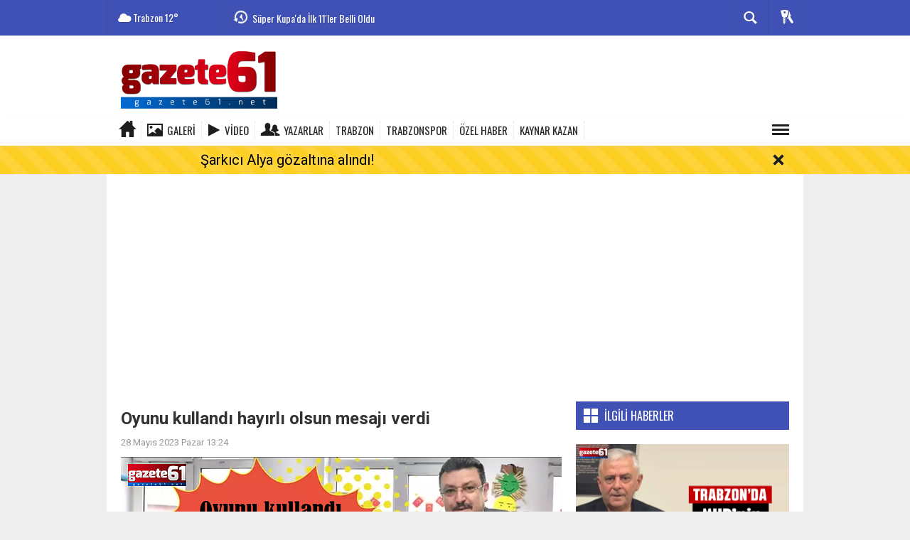

--- FILE ---
content_type: text/html; charset=utf-8
request_url: https://www.gazete61.net/siyaset/oyunu-kullandi-hayirli-olsun-mesaji-verdi-h30602.html
body_size: 13384
content:
  <!DOCTYPE html>
<html lang="tr" class="sayfa-haber hs-rush no-inlinesvg site-center" itemscope itemtype="http://schema.org/NewsArticle">
  <head>
    <title>Oyunu kullandı hayırlı olsun mesajı verdi</title>
<meta charset="utf-8">
<!--meta name="viewport" content="width=device-width, initial-scale=1.0"-->
<meta name="description" content="" />
<meta name="keywords" content="" />
<meta name="news_keywords" content="">
<meta property="og:site_name" content="" />
<meta property="og:title" content="Oyunu kullandı hayırlı olsun mesajı verdi" />
<meta property="og:description" content="" />
  <meta property="og:image" content="https://www.gazete61.net/images/haberler/2023/05/oyunu-kullandi-hayirli-olsun-mesaji-verdi_8daa5.png" />
<meta property="og:type" content="article" />
<meta property="og:url" content="https://www.gazete61.net/siyaset/oyunu-kullandi-hayirli-olsun-mesaji-verdi-h30602.html" /><meta http-equiv="refresh" content="60" /><meta name="twitter:card" content="summary_large_image" />
<meta property="og:title" content="Oyunu kullandı hayırlı olsun mesajı verdi" />
<meta name="twitter:url" content="http://www.gazete61.net/siyaset/oyunu-kullandi-hayirli-olsun-mesaji-verdi-h30602.html" />
<meta name="twitter:domain" content="https://www.gazete61.net/" />
<meta name="twitter:site" content="gazete61" />
<meta name="twitter:title" content="Oyunu kullandı hayırlı olsun mesajı verdi" />
<meta name="twitter:description" content="" />
<meta name="twitter:image:src" content="https://www.gazete61.net/images/haberler/2023/05/oyunu-kullandi-hayirli-olsun-mesaji-verdi_8daa5.png" /><link rel="alternate" href="https://www.gazete61.net/siyaset/oyunu-kullandi-hayirli-olsun-mesaji-verdi-h30602.html" hreflang="tr" />

<link href='https://fonts.googleapis.com/css?family=Oswald&amp;subset=latin,latin-ext' rel='stylesheet' type='text/css'>
<link href='https://fonts.googleapis.com/css?family=Roboto:400,400italic,500,500italic,700&amp;subset=latin,latin-ext' rel='stylesheet' type='text/css'>
<link href="https://www.gazete61.net/_themes/hs-rush-lite/style/compress.css" rel="stylesheet"/>
<link href="https://www.gazete61.net/_themes/hs-rush-lite/style/colors/indigo.css" rel="stylesheet"/><link href="https://www.gazete61.net/_themes/hs-rush-lite/style/renk.css" rel="stylesheet"/><link href="https://www.gazete61.net/_themes/hs-rush-lite/style/print.css" rel="stylesheet" media="print"/>

<link rel="alternate" type="application/rss+xml" title="RSS servisi" href="https://www.gazete61.net/rss.php" />
<link rel="shortcut icon" href="https://www.gazete61.net/_themes/hs-rush-lite/images/favicon.ico"><link itemprop="mainEntityOfPage" rel="canonical" href="https://www.gazete61.net/siyaset/oyunu-kullandi-hayirli-olsun-mesaji-verdi-h30602.html">
<link rel="amphtml" href="https://www.gazete61.net/haber/amp/30602">  <link rel="image_src" type="image/jpeg" href="https://www.gazete61.net/images/haberler/2023/05/oyunu-kullandi-hayirli-olsun-mesaji-verdi_8daa5.png" />
<meta itemprop="headline" content="Oyunu kullandı hayırlı olsun mesajı verdi" />
<meta itemprop="thumbnailUrl" content="https://www.gazete61.net/images/haberler/thumbs/2023/05/oyunu-kullandi-hayirli-olsun-mesaji-verdi_8daa5.png" />
<meta itemprop="articleSection" content="SİYASET" name="section" />
<meta itemprop="dateCreated" content="2023-05-28T13:24:36+02:00" />
<meta itemprop="dateModified" content="2023-05-28T13:32:27+02:00" /><meta itemprop="image" content="https://www.gazete61.net/images/haberler/2023/05/oyunu-kullandi-hayirli-olsun-mesaji-verdi_8daa5.png" />
<meta itemprop="genre" content="news" name="medium" />
<meta itemprop="inLanguage" content="tr-TR" />
<meta itemprop="keywords" content="" name="keywords" />

<!--[if gte IE 9]>
<style type="text/css">.gradient {filter: none;}</style>
<![endif]-->
<!--[if IE 7]>
<style type="text/css">.reklam.dikey.sol .fixed{margin-left:-px;}</style>
<![endif]-->

<script type="text/javascript">
var site_url = 'https://www.gazete61.net/',
tema = 'hs-rush-lite',
surum = '1.0.0',
sistem = '5.9.3',
theme_path = 'https://www.gazete61.net/_themes/hs-rush-lite/',
ajax_url = '_ajax/',
cat_limit = '4',
headerayar = 'header_genis',
poll_voted = '',
comment_approved = '',
lazyload = '0',
twitter_user  = 'gazete61',
facebook_user = '',
popup_saat = '0',
yorum_harf_ayar = '1',
namaz_default = 'trabzon',
uye_gir = 'Üye Girişi',
uye_ol = 'Üye Ol',
cikis_yap = 'Çıkış Yap',
baglan_fb = 'Facebook ile Bağlan',
analitik_ga = 'UA-104875588-1';
</script>

<meta name="google-site-verification" content="9LsYgkE1Fya8eJCOXYeyTxTpSexZHxvRvg9k0CtmVCE" />
<script async src="//pagead2.googlesyndication.com/pagead/js/adsbygoogle.js"></script>
<script>
  (adsbygoogle = window.adsbygoogle || []).push({
    google_ad_client: "ca-pub-9578284605235062",
    enable_page_level_ads: true
  });
	google.com, pub-9578284605235062, DIRECT, f08c47fec0942fa0
</script>    <!--[if lt IE 9]>
      <script src="http://html5shim.googlecode.com/svn/trunk/html5.js"></script>
    <![endif]-->
      </head>
  <body class="hs-lch">

    
        
    
        
        <!-- HEADER -->
    <div id="siteHeader" class="header clearfix">
      <div id="header-top" class="header-top hs-bgc clearfix">
  <div class="header-top-container">

    
        <div class="header-top-block header-top-weather">
      <div class="glyphicons white cloud">Trabzon <span class="degree">12°</span></div>
    </div>
    

    <div class="header-top-block header-top-cycle">
      
      <div class="header-top-hot">
        <div class="hot-cycle">
                            <div class="hs-bgc">
                  <a class="glyphicons white history hs-sdch rotateIn" href="https://www.gazete61.net/sanat/sarkici-alya-gozaltina-alindi-h46714.html" title="Şarkıcı Alya gözaltına alındı!" >Şarkıcı Alya gözaltına alındı!</a>
                </div>
                            <div class="hs-bgc">
                  <a class="glyphicons white history hs-sdch rotateIn" href="https://www.gazete61.net/trabzonspor/super-kupa-da-ilk-11-ler-belli-oldu-h46715.html" title="Süper Kupa&#039;da İlk 11&#039;ler Belli Oldu" >Süper Kupa&#039;da İlk 11&#039;ler Belli Oldu</a>
                </div>
                            <div class="hs-bgc">
                  <a class="glyphicons white history hs-sdch rotateIn" href="https://www.gazete61.net/guncel/bir-aylik-bebegi-duraga-biraktilar-anne-ve-anneanne-gozaltina-h46713.html" title="Bir aylık bebeği durağa bıraktılar! Anne ve anneanne gözaltına alındı" >Bir aylık bebeği durağa bıraktılar! Anne ve anneanne gözaltına...</a>
                </div>
                            <div class="hs-bgc">
                  <a class="glyphicons white history hs-sdch rotateIn" href="https://www.gazete61.net/guncel/deniz-i-benzinle-2-kere-yakmis-kan-donduran-vahset-h46711.html" title="Deniz&#039;i benzinle 2 kere yakmış! Kan donduran vahşet!" >Deniz&#039;i benzinle 2 kere yakmış! Kan donduran vahşet!</a>
                </div>
                            <div class="hs-bgc">
                  <a class="glyphicons white history hs-sdch rotateIn" href="https://www.gazete61.net/guncel/yargitay-bosanma-davasinda-o-davranislari-kusur-saymadi-h46710.html" title="Yargıtay, boşanma davasında o davranışları kusur saymadı!" >Yargıtay, boşanma davasında o davranışları kusur saymadı!</a>
                </div>
                            <div class="hs-bgc">
                  <a class="glyphicons white history hs-sdch rotateIn" href="https://www.gazete61.net/siyaset/mhpli-nihat-birincinin-aci-gunu-h46709.html" title="MHP’li Nihat Birinci’nin acı günü" >MHP’li Nihat Birinci’nin acı günü</a>
                </div>
                            <div class="hs-bgc">
                  <a class="glyphicons white history hs-sdch rotateIn" href="https://www.gazete61.net/trabzon/trabzon-buyuksehir-on-binlerce-hayata-dokundu-h46708.html" title="Trabzon Büyükşehir on binlerce hayata dokundu" >Trabzon Büyükşehir on binlerce hayata dokundu</a>
                </div>
                            <div class="hs-bgc">
                  <a class="glyphicons white history hs-sdch rotateIn" href="https://www.gazete61.net/trabzon/ortahisar-meclisi-karisti-kimler-huzur-hakki-aliyor-h46707.html" title="Ortahisar Meclisi Karıştı: Kimler Huzur Hakkı Alıyor?" >Ortahisar Meclisi Karıştı: Kimler Huzur Hakkı Alıyor?</a>
                </div>
                            <div class="hs-bgc">
                  <a class="glyphicons white history hs-sdch rotateIn" href="https://www.gazete61.net/trabzon/caykaranin-sevilen-doktoru-hayatini-kaybetti-h46706.html" title="Çaykara’nın sevilen doktoru hayatını kaybetti" >Çaykara’nın sevilen doktoru hayatını kaybetti</a>
                </div>
                            <div class="hs-bgc">
                  <a class="glyphicons white history hs-sdch rotateIn" href="https://www.gazete61.net/guncel/bedelli-askerlik-ucreti-belli-oldu-3-h46699.html" title="Bedelli askerlik ücreti belli oldu" >Bedelli askerlik ücreti belli oldu</a>
                </div>
                    </div>
      </div>
    </div>

    <div class="header-top-block header-top-right">
      <div class="header-top-user">

              <div class="btn-group">
                <button class="btn btn-user hs-bgco dropdown-toggle glyphicons white keys" data-toggle="dropdown"></button>
                <ul id="memberArea" class="dropdown-menu hs-bgcd">
                </ul>
              </div>

      </div>
    </div>

      <div id="sb-search" class="header-top-block header-top-search sb-search">
            <form action="https://www.gazete61.net/" method="get">
              <input type="hidden" name="m" value="arama">


                            

              <input class="sb-search-input hs-bgcd" placeholder="Haber Ara ..." type="search" name="q" id="search">
              <input type="hidden" name="auth" value="ce646a22670cb5296f6edae6779ed39f21552981" />
              <input class="sb-search-submit" type="submit" value="">
              <span class="sb-icon-search hs-bgc"></span>
            </form>
          </div>
  </div>
</div>
      <div id="logo" class="container">
  <div class="row">
        <div class="span3">
              <span class="logo"><a href="https://www.gazete61.net/" class="logo"><img src="https://www.gazete61.net/images/banner/6yj5u.png" alt="Oyunu kullandı hayırlı olsun mesajı verdi" /></a></span>
          </div>
    <div class="span9">
          </div>
      </div>
</div>

<div id="menu" class="clearfix">

  <div class="kategori">
    <div class="container">
      <a href="https://www.gazete61.net/" class="glyphicons home"></a>

            <a href="https://www.gazete61.net/galeri/" class="glyphicons picture">Galeri</a>
      
            <a href="https://www.gazete61.net/webtv/" class="glyphicons play">Video</a>
      
            <a href="https://www.gazete61.net/yazarlar/" class="glyphicons parents">Yazarlar</a>
      
      
              <a title="TRABZON" href="https://www.gazete61.net/trabzon" id="k12"    >TRABZON</a>
<a title="TRABZONSPOR" href="https://www.gazete61.net/trabzonspor" id="k14"    >TRABZONSPOR</a>
<a title="ÖZEL HABER" href="https://www.gazete61.net/ozel-haber" id="k3"    >ÖZEL HABER</a>
<a title="KAYNAR KAZAN" href="https://www.gazete61.net/kaynar-kazan" id="k17"    >KAYNAR KAZAN</a>
<div class="other pull-right"><a href="#" class="all glyphicons show_lines" title="Diğer Kategoriler"></a></div>      
      
      
    </div>
  </div>

  <div class="othercat right">
    <div class="container center">
              <a title="SİYASET" href="https://www.gazete61.net/siyaset" id="k7" class="current"   >SİYASET</a>
<a title="GÜNDEM" href="https://www.gazete61.net/gundem" id="k1"    >GÜNDEM</a>
<a title="GÜNCEL" href="https://www.gazete61.net/guncel" id="k15"    >GÜNCEL</a>
<a title="KARADENİZ" href="https://www.gazete61.net/karadeniz" id="k16"    >KARADENİZ</a>
<a title="SANAT" href="https://www.gazete61.net/sanat" id="k18"    >SANAT</a>
          </div>
  </div>

  
  <div id="katicerik" class="row-fluid">
    <div class="container"><div class="katelement kat_k12">
<div class="kathab"><div>
<a href="https://www.gazete61.net/trabzon/trabzon-buyuksehir-on-binlerce-hayata-dokundu-h46708.html" title="Trabzon Büyükşehir on binlerce hayata dokundu"><img src="https://www.gazete61.net/images/haberler/thumbs/2026/01/trabzon-buyuksehir-on-binlerce-hayata-dokundu_f24d5.jpg" alt="Trabzon Büyükşehir on binlerce hayata dokundu" />
Trabzon Büyükşehir on binlerce hayata dokundu</a>
</div>
</div><div class="kathab"><div>
<a href="https://www.gazete61.net/trabzon/ortahisar-meclisi-karisti-kimler-huzur-hakki-aliyor-h46707.html" title="Ortahisar Meclisi Karıştı: Kimler Huzur Hakkı Alıyor?"><img src="https://www.gazete61.net/images/haberler/thumbs/2026/01/ortahisar-meclisi-karisti-sanver-49-personel-nerede_1ab20.jpg" alt="Ortahisar Meclisi Karıştı: Kimler Huzur Hakkı Alıyor?" />
Ortahisar Meclisi Karıştı: Kimler Huzur Hakkı Alıyor?</a>
</div>
</div><div class="kathab"><div>
<a href="https://www.gazete61.net/trabzon/caykaranin-sevilen-doktoru-hayatini-kaybetti-h46706.html" title="Çaykara’nın sevilen doktoru hayatını kaybetti"><img src="https://www.gazete61.net/images/haberler/thumbs/2026/01/caykaranin_sevilen_doktoru_hayatini_kaybetti_h46706_dfe45.jpeg" alt="Çaykara’nın sevilen doktoru hayatını kaybetti" />
Çaykara’nın sevilen doktoru hayatını kaybetti</a>
</div>
</div><div class="kathab"><div>
<a href="https://www.gazete61.net/trabzon/galatasaray-trabzonspor-macinin-var-hakemi-belli-oldu-h46702.html" title="Galatasaray-Trabzonspor maçının VAR hakemi belli oldu!"><img src="https://www.gazete61.net/images/haberler/thumbs/2026/01/galatasaray-trabzonspor-macinin-var-hakemi-belli-oldu_33ad8.jpg" alt="Galatasaray-Trabzonspor maçının VAR hakemi belli oldu!" />
Galatasaray-Trabzonspor maçının VAR hakemi belli oldu!</a>
</div>
</div></div><div class="katelement kat_k14">
<div class="kathab"><div>
<a href="https://www.gazete61.net/trabzonspor/super-kupa-da-ilk-11-ler-belli-oldu-h46715.html" title="Süper Kupa&#039;da İlk 11&#039;ler Belli Oldu"><img src="https://www.gazete61.net/images/haberler/thumbs/2026/01/super-kupa-da-ilk-11-ler-belli-oldu_d031e.png" alt="Süper Kupa&#039;da İlk 11&#039;ler Belli Oldu" />
Süper Kupa&#039;da İlk 11&#039;ler Belli Oldu</a>
</div>
</div><div class="kathab"><div>
<a href="https://www.gazete61.net/trabzonspor/super-kupa-yi-en-cok-kazanan-takim-hangisi-h46693.html" title="Süper Kupa&#039;yı en çok kazanan takım hangisi?"><img src="https://www.gazete61.net/images/haberler/thumbs/2026/01/super-kupa-yi-en-cok-kazanan-takim-hangisi_0d653.png" alt="Süper Kupa&#039;yı en çok kazanan takım hangisi?" />
Süper Kupa&#039;yı en çok kazanan takım hangisi?</a>
</div>
</div><div class="kathab"><div>
<a href="https://www.gazete61.net/trabzonspor/ak-parti-trabzondan-iddialara-net-yanit-rakamlar-yargitay-h46705.html" title="AK Parti Trabzon’dan iddialara net yanıt: &quot;Rakamlar yargıtay verileriyle ortada&quot;"><img src="https://www.gazete61.net/images/haberler/thumbs/2026/01/ak-parti-trabzondan-iddialara-net-yanit-rakamlar-yargitay-verileriyle-ortada_461d3.jpg" alt="AK Parti Trabzon’dan iddialara net yanıt: &quot;Rakamlar yargıtay verileriyle ortada&quot;" />
AK Parti Trabzon’dan iddialara net yanıt: &quot;Rakamlar yargıtay verileriyle ortada&quot;</a>
</div>
</div><div class="kathab"><div>
<a href="https://www.gazete61.net/trabzonspor/super-kupada-dev-gece-trabzonspor-galatasaray-karsisinda-sahaya-h46704.html" title="Süper Kupa’da dev gece: Trabzonspor, Galatasaray karşısında sahaya böyle çıkacak"><img src="https://www.gazete61.net/images/haberler/thumbs/2026/01/super-kupada-dev-gece-trabzonspor-galatasaray-karsisinda-sahaya-boyle-cikacak_b0248.jpg" alt="Süper Kupa’da dev gece: Trabzonspor, Galatasaray karşısında sahaya böyle çıkacak" />
Süper Kupa’da dev gece: Trabzonspor, Galatasaray karşısında sahaya böyle çıkacak</a>
</div>
</div></div><div class="katelement kat_k3">
<div class="kathab"><div>
<a href="https://www.gazete61.net/ozel-haber/trabzon-polis-emeklileri-derneginden-uyari-geldi-h46509.html" title="Trabzon Polis Emeklileri Derneğinden Uyarı Geldi"><img src="https://www.gazete61.net/images/haberler/thumbs/2025/12/trabzon_polis_emeklileri_derneginden_daes_aciklamasi_h46509_a3caa.png" alt="Trabzon Polis Emeklileri Derneğinden Uyarı Geldi" />
Trabzon Polis Emeklileri Derneğinden Uyarı Geldi</a>
</div>
</div><div class="kathab"><div>
<a href="https://www.gazete61.net/ozel-haber/trabzonsporda-kostebek-kim-h46445.html" title="TRABZONSPOR’DA KÖSTEBEK KİM?"><img src="https://www.gazete61.net/images/haberler/thumbs/2025/12/trabzonsporda-kostebek-kim_e2705.png" alt="TRABZONSPOR’DA KÖSTEBEK KİM?" />
TRABZONSPOR’DA KÖSTEBEK KİM?</a>
</div>
</div><div class="kathab"><div>
<a href="https://www.gazete61.net/ozel-haber/uzun-sokaktaki-calisma-tepki-cekti-h46443.html" title="Uzun Sokak’taki Çalışma Tepki Çekti"><img src="https://www.gazete61.net/images/haberler/thumbs/2025/12/uzun_sokaktaki_calisma_tepki_cekti_h46443_28fbd.png" alt="Uzun Sokak’taki Çalışma Tepki Çekti" />
Uzun Sokak’taki Çalışma Tepki Çekti</a>
</div>
</div><div class="kathab"><div>
<a href="https://www.gazete61.net/ozel-haber/trabzonda-vatandasla-dalga-geciyorlaryap-yik-yeniden-yap-h46433.html" title="Trabzon’da vatandaşla dalga geçiyorlar…Yap yık, yeniden yap…"><img src="https://www.gazete61.net/images/haberler/thumbs/2025/12/trabzonda_vatandasla_dalga_geciyorlaryap_yik_yeniden_yap_h46433_1632c.png" alt="Trabzon’da vatandaşla dalga geçiyorlar…Yap yık, yeniden yap…" />
Trabzon’da vatandaşla dalga geçiyorlar…Yap yık, yeniden yap…</a>
</div>
</div></div><div class="katelement kat_k17">
<div class="kathab"><div>
<a href="https://www.gazete61.net/kaynar-kazan/trabzon-bunlari-konusuyor-h42265.html" title="Trabzon Bunları konuşuyor"><img src="https://www.gazete61.net/images/haberler/thumbs/2025/06/kaynar_kazan_h42265_2effb.png" alt="Trabzon Bunları konuşuyor" />
Trabzon Bunları konuşuyor</a>
</div>
</div><div class="kathab"><div>
<a href="https://www.gazete61.net/kaynar-kazan/trabzon-da-neler-oluyor-2-h41438.html" title="TRABZON&#039;DA NELER OLUYOR?"><img src="https://www.gazete61.net/images/haberler/thumbs/2025/04/trabzon_da_neler_oluyor_h41438_70b0b.png" alt="TRABZON&#039;DA NELER OLUYOR?" />
TRABZON&#039;DA NELER OLUYOR?</a>
</div>
</div><div class="kathab"><div>
<a href="https://www.gazete61.net/kaynar-kazan/trabzon-da-neler-oluyor-h36220.html" title="TRABZON&#039;DA NELER OLUYOR?"><img src="https://www.gazete61.net/images/haberler/thumbs/2024/07/trabzon-da-neler-oluyor_b9906.png" alt="TRABZON&#039;DA NELER OLUYOR?" />
TRABZON&#039;DA NELER OLUYOR?</a>
</div>
</div><div class="kathab"><div>
<a href="https://www.gazete61.net/kaynar-kazan/dogu-karadeniz-de-vakalar-patladi-h22216.html" title="Doğu Karadeniz&#039;de vakalar patladı"><img src="https://www.gazete61.net/images/haberler/thumbs/2021/08/dogu-karadeniz-de-vakalar-patladi_c8e81.png" alt="Doğu Karadeniz&#039;de vakalar patladı" />
Doğu Karadeniz&#039;de vakalar patladı</a>
</div>
</div></div> </div>
  </div>
  
</div>
      <div id="flashaber" data-flash="fh46714" >
	<div class="f-kapsayici">
		<div class="f-baslik">Flaş Haber</div>
		<div class="f-haber">
			<a href="https://www.gazete61.net/sanat/sarkici-alya-gozaltina-alindi-h46714.html" title="Şarkıcı Alya gözaltına alındı!" target="_blank">Şarkıcı Alya gözaltına alındı!</a>
		</div>
		<span class="glyphicons remove_2 f_kapat"></span>
	</div>
</div>
    </div>
    
    <div id="mainContainer" class="container center  shadow" style="padding-top:20px;">

            <div class="page-header-fixed style hide">
        <div class="container center">
        <div class="title"></div>
        <div class="pull-right">          <span class="scroll-link d-goto" id="yorumyaplink" style="margin-right: 15px;"><i class="halflings-icon comments"></i> Yorum Yap</span>          <a class="print d-print" href="javascript:window.print()" style="margin-right: 15px;"><i class="halflings-icon print"></i> Yazdır</a>
          <a href="javascript:void(0);" onclick="shareFacebook(gsTitle, gsUrl);" class="d-share" rel="nofollow" style="margin-right: 15px;"><i class="halflings-icon share-alt"></i> <b>Facebook</b>'ta Paylaş</a>
        </div>
        </div>
      </div>
      
      
      
      
      
      <!-- MAIN -->

      
      <div class="reklam-fluid reklam reklam130"><script async src="https://pagead2.googlesyndication.com/pagead/js/adsbygoogle.js"></script><!-- dd --><ins class="adsbygoogle"style="display:block"data-ad-client="ca-pub-9578284605235062"data-ad-slot="2157966344"data-ad-format="auto"data-full-width-responsive="true"></ins><script>(adsbygoogle = window.adsbygoogle || []).push({});</script></div>
      
      
      <div class="row">

        
        <!-- Sol Blok -->
        <div id="main" class="span8">
          
<article id="haber">

    
    
          <div class="page-header clearfix">
        <h1 class="title gs-title" itemprop="name">Oyunu kullandı hayırlı olsun mesajı verdi</h1>
                <h2 class="lead" itemprop="description"><strong></strong></h2>
      </div>
    
            <div class="clearfix muted">
        <p class="pull-left"><span itemprop="datePublished" class="tarih-degistir" data-date="2023-05-28 13:24:36" content="2023-05-28T13:24:36+02:00">28 Mayıs 2023 Pazar 13:24</span></p>
              </div>
      
              <div class="clearfix newspic">
      <span>
        <img src="https://www.gazete61.net/images/haberler/2023/05/oyunu-kullandi-hayirli-olsun-mesaji-verdi_8daa5.png" alt="Oyunu kullandı hayırlı olsun mesajı verdi" itemprop="image"/>
      </span>
    </div>
    <div class="clearfix page-social">
        <div class="shr">
        
<div class="gs-share">
  <a class="gs-twitter"></a>
  <a class="gs-facebook"></a>
  <a class="gs-google"></a>
  <a class="gs-linkedin"></a>
  <div class="fb-like" data-href="https://www.gazete61.net/siyaset/oyunu-kullandi-hayirli-olsun-mesaji-verdi-h30602.html" data-width="100" data-layout="button_count" data-action="like" data-show-faces="true" data-share="true"></div>
</div>

<div id="fb-root"></div>
<script>(function(d, s, id) {
  var js, fjs = d.getElementsByTagName(s)[0];
  if (d.getElementById(id)) return;
  js = d.createElement(s); js.id = id;
  js.src = "//connect.facebook.net/tr_TR/all.js#xfbml=1";
  fjs.parentNode.insertBefore(js, fjs);
}(document, 'script', 'facebook-jssdk'));</script>
        </div>
        <div class="karakterislem secilemez pull-right">
          <i class="glyphicons-icon text_smaller"></i>
          <i class="glyphicons-icon text_bigger"></i>
          <i class="glyphicons-icon font"></i>
          <a class="print" href="javascript:window.print()"><i class="glyphicons-icon print"></i></a>
        </div>
    </div>
      

  <div id="newstext" class="clearfix page-content">
    
    <div class="reklam reklam132 haber"><script async src="https://pagead2.googlesyndication.com/pagead/js/adsbygoogle.js"></script>
<!-- fdqwfqwfq -->
<ins class="adsbygoogle"
 style="display:block"
 data-ad-client="ca-pub-9578284605235062"
 data-ad-slot="1952924544"
 data-ad-format="auto"
 data-full-width-responsive="true"></ins>
<script>
 (adsbygoogle = window.adsbygoogle || []).push({});
</script></div>                    <div itemprop="articleBody" id="newsbody"><p>Ortahisar Belediye Başkanı Ahmet Metin Genç Cumhurbaşkanlığı seçiminde oyunu kullandı.&nbsp;Başkan&nbsp;Genç, Yalıncak Ortaokulu 1321 Nolu sandıkta oyunu kullandı.&nbsp;Başkan Genç " Ülkemize inşallah hayırlı olsun " dedi.</p>
</div>
                    

  </div>
</article>

  
  
  <div id="yorumyap" style="margin:0"></div>
  
      <section>
              <div id="yorumlar">
            <ul class="nav nav-tabs" id="ytab">
              <li class="active"><a href="#yorumpanel" data-toggle="tab">Yorum Gönder <span class="label label-important">0</span></a></li>
               <li><a href="#facebookpanel" class="fbyorum hs-sdch" data-toggle="tab">Facebook Yorumları <span class="label label-inverse"><fb:comments-count href="https://www.gazete61.net/siyaset/oyunu-kullandi-hayirli-olsun-mesaji-verdi-h30602.html">0</fb:comments-count></span></a></li>            </ul>

            <div class="tab-content">
                              <div class="tab-pane active" id="yorumpanel">
                                    <div class="yorumlar panel">
                    <div id="yorumpaneli" class="row-fluid">
                    <form  name="comment" class="comment_form" id="addcomment">
                        <div class="span1">
                                                        <img src="https://www.gazete61.net/_themes/hs-rush-lite/images/no_author.jpg" alt="Avatar" class="img-rounded"/>                        </div>
                        <div class="span11">
                            <div class="row-fluid">
                                <div class="input-prepend span6">
                                    <span class="add-on">Adınız</span>
                                    <input name="isim"  class="span10 adsoyad" type="text"  id="adsoyad" size="30" maxlength="50"  title="Ad soyad gerekli!" />
                                </div>
                            </div>
                            <textarea name="yorum" maxlength="1000" class="span12" id="comment_field" onkeyup="textKey(this.form)" placeholder="Yorum yazmak için bu alanı kullanabilirsiniz. Yorum yazarken lütfen aşağıda yazılan uyarıları göz önünde bulundurunuz!"></textarea>
                            <div class="span12" style="margin:0;">
                            <div class="answer span5" style="display:none;">Yanıt: <b>@name</b> <a href="javascript:void(0)" class="kaldir">x</a></div>
                            <a href="javascript:void(0)" onclick="javascript:comment_send(30602);return false;" class="btn hs-sdch btn-warning pull-right">Yorum Gönder</a>
                            <div class="karakter span4 pull-right">Kalan Karakter: <input name="character" id="character" disabled size="3" value="1000"></div></div>
                        </div>
                        <input type="hidden" name="hid" value="30602" />
                        <input type="hidden" name="uid" value="0" />
                        <input type="hidden" name="tip" value="haber" />
                        <input type="hidden" name="cevap" value="" class="answer" />
                        <input type="hidden" name="cevap_id" value="0" class="cevap_id" />
                        <input type="hidden" name="token" value="ce646a22670cb5296f6edae6779ed39f21552981" />

                    </form>
                    </div>
                    <div class="alert">Yorumunuz onaylanmak üzere yöneticiye iletilmiştir.<a class="close" data-dismiss="alert" href="#">&times;</a></div>
                </div>
                <div class="alert alert-block alert-error fade in" style="display:block;margin-top:15px;">
                    <button type="button" class="close" data-dismiss="alert">×</button>
                    <strong>Dikkat!</strong> Suç teşkil edecek, yasadışı, tehditkar, rahatsız edici, hakaret ve küfür içeren, aşağılayıcı, küçük düşürücü, kaba, müstehcen, ahlaka aykırı, kişilik haklarına zarar verici ya da benzeri niteliklerde içeriklerden doğan her türlü mali, hukuki, cezai, idari sorumluluk içeriği gönderen Üye/Üyeler’e aittir.                </div>
            

            
            
            </div> <!-- .tab-pane -->

                          <div class="tab-pane yorumlar fbpanel" id="facebookpanel">
                <div class="row-fluid">
                  <div id="fb-root"></div>
                  <script>(function(d, s, id) {
                    var js, fjs = d.getElementsByTagName(s)[0];
                    if (d.getElementById(id)) return;
                    js = d.createElement(s); js.id = id;
                    js.src = "//connect.facebook.net/tr_TR/all.js#xfbml=1";
                    fjs.parentNode.insertBefore(js, fjs);
                  }(document, 'script', 'facebook-jssdk'));</script>
                  <div class="fb-comments" data-href="https://www.gazete61.net/siyaset/oyunu-kullandi-hayirli-olsun-mesaji-verdi-h30602.html" data-width="603" data-colorscheme="light" data-numposts="10"></div>
                </div> <!-- #facebookpanel -->
              </div>
            
          </div> <!-- .tab-content -->

        </div> <!-- #yorumlar -->
    </section>
  
  <div class="reklam reklam138"><script async src="https://pagead2.googlesyndication.com/pagead/js/adsbygoogle.js"></script>
<!-- dd -->
<ins class="adsbygoogle"
 style="display:block"
 data-ad-client="ca-pub-9578284605235062"
 data-ad-slot="2157966344"
 data-ad-format="auto"
 data-full-width-responsive="true"></ins>
<script>
 (adsbygoogle = window.adsbygoogle || []).push({});
</script></div>        </div>

                <!-- Sağ Blok -->
        <div id="sidebar" class="sidebar span4">
          
          
  
  
    <!-- ILGILI HABERLER  -->
  <div id="ilgiliHaberler-y">
    <div class="ilgiliHaberler-y-t glyphicons white show_big_thumbnails hs-bgc text-uppercase">İlgili Haberler</div>
        <div class="ilgiliHaber">
      <a href="https://www.gazete61.net/siyaset/mhpli-nihat-birincinin-aci-gunu-h46709.html"  title="MHP’li Nihat Birinci’nin acı günü">
        <img src="https://www.gazete61.net/images/haberler/thumbs/2026/01/mhpli-nihat-birincinin-aci-gunu_67f51.png" alt="MHP’li Nihat Birinci’nin acı günü" />
        <span>MHP’li Nihat Birinci’nin acı günü</span>
      </a>
    </div>
        <div class="ilgiliHaber">
      <a href="https://www.gazete61.net/siyaset/ak-parti-11-milletvekilini-transfere-hazirlaniyor-h46694.html"  title="AK Parti 11. milletvekilini transfere hazırlanıyor!">
        <img src="https://www.gazete61.net/images/haberler/thumbs/2026/01/ak-parti-11-milletvekilini-transfere-hazirlaniyor_87986.png" alt="AK Parti 11. milletvekilini transfere hazırlanıyor!" />
        <span>AK Parti 11. milletvekilini transfere hazırlanıyor!</span>
      </a>
    </div>
        <div class="ilgiliHaber">
      <a href="https://www.gazete61.net/siyaset/vatandasin-cumhurbaskani-tercihi-belli-oldu-h46685.html"  title="Vatandaşın Cumhurbaşkanı tercihi belli oldu!">
        <img src="https://www.gazete61.net/images/haberler/thumbs/2026/01/vatandasin-cumhurbaskani-tercihi-belli-oldu_b72ac.png" alt="Vatandaşın Cumhurbaşkanı tercihi belli oldu!" />
        <span>Vatandaşın Cumhurbaşkanı tercihi belli oldu!</span>
      </a>
    </div>
        <div class="ilgiliHaber">
      <a href="https://www.gazete61.net/siyaset/trump-tan-maduro-ya-dikkat-ceken-turkiye-teklifi-h46682.html"  title="Trump&#039;tan Maduro&#039;ya dikkat çeken Türkiye teklifi">
        <img src="https://www.gazete61.net/images/haberler/thumbs/2026/01/trump-tan-maduro-ya-dikkat-ceken-turkiye-teklifi_f5458.png" alt="Trump&#039;tan Maduro&#039;ya dikkat çeken Türkiye teklifi" />
        <span>Trump&#039;tan Maduro&#039;ya dikkat çeken Türkiye...</span>
      </a>
    </div>
        <div class="ilgiliHaber">
      <a href="https://www.gazete61.net/siyaset/turkiyede-otoyol-ve-kopru-kullanimi-zirve-yapti-h46656.html"  title="Türkiye’de otoyol ve köprü kullanımı zirve yaptı">
        <img src="https://www.gazete61.net/images/haberler/thumbs/2026/01/turkiyede-otoyol-ve-kopru-kullanimi-zirve-yapti_15cd6.png" alt="Türkiye’de otoyol ve köprü kullanımı zirve yaptı" />
        <span>Türkiye’de otoyol ve köprü kullanımı zirve...</span>
      </a>
    </div>
      </div>

  
<!-- NAMAZ VAKITLERI -->
  <div class="namazvakitleri">
    <div class="title">
      <h5>Namaz Vakitleri</h5>
      <select name="namaz" onchange="namaz_vakitleri(this.value); " class="span5 pull-right">
                <option value="adana" >Adana</option>
                <option value="adiyaman" >Adıyaman</option>
                <option value="afyon" >Afyon</option>
                <option value="agri" >Ağrı</option>
                <option value="aksaray" >Aksaray</option>
                <option value="amasya" >Amasya</option>
                <option value="ankara" >Ankara</option>
                <option value="antalya" >Antalya</option>
                <option value="ardahan" >Ardahan</option>
                <option value="artvin" >Artvin</option>
                <option value="aydin" >Aydın</option>
                <option value="balikesir" >Balıkesir</option>
                <option value="bartin" >Bartın</option>
                <option value="batman" >Batman</option>
                <option value="bayburt" >Bayburt</option>
                <option value="bilecik" >Bilecik</option>
                <option value="bingol" >Bingöl</option>
                <option value="bitlis" >Bitlis</option>
                <option value="bolu" >Bolu</option>
                <option value="burdur" >Burdur</option>
                <option value="bursa" >Bursa</option>
                <option value="canakkale" >Çanakkale</option>
                <option value="cankiri" >Çankırı</option>
                <option value="corum" >Çorum</option>
                <option value="denizli" >Denizli</option>
                <option value="diyarbakir" >Diyarbakır</option>
                <option value="duzce" >Düzce</option>
                <option value="edirne" >Edirne</option>
                <option value="elazig" >Elazığ</option>
                <option value="erzincan" >Erzincan</option>
                <option value="erzurum" >Erzurum</option>
                <option value="eskisehir" >Eskişehir</option>
                <option value="gaziantep" >Gaziantep</option>
                <option value="giresun" >Giresun</option>
                <option value="gumushane" >Gümüşhane</option>
                <option value="hakkari" >Hakkari</option>
                <option value="hatay" >Hatay</option>
                <option value="igdir" >Iğdır</option>
                <option value="isparta" >Isparta</option>
                <option value="istanbul" >İstanbul</option>
                <option value="izmir" >İzmir</option>
                <option value="kahramanmaras" >Kahramanmaraş</option>
                <option value="karabuk" >Karabük</option>
                <option value="karaman" >Karaman</option>
                <option value="kars" >Kars</option>
                <option value="kastamonu" >Kastamonu</option>
                <option value="kayseri" >Kayseri</option>
                <option value="kirikkale" >Kırıkkale</option>
                <option value="kirklareli" >Kırklareli</option>
                <option value="kirsehir" >Kırşehir</option>
                <option value="kilis" >Kilis</option>
                <option value="izmit" >Kocaeli</option>
                <option value="konya" >Konya</option>
                <option value="kutahya" >Kütahya</option>
                <option value="malatya" >Malatya</option>
                <option value="manisa" >Manisa</option>
                <option value="mardin" >Mardin</option>
                <option value="mersin" >Mersin</option>
                <option value="mugla" >Muğla</option>
                <option value="mus" >Muş</option>
                <option value="nevsehir" >Nevşehir</option>
                <option value="nigde" >Niğde</option>
                <option value="ordu" >Ordu</option>
                <option value="osmaniye" >Osmaniye</option>
                <option value="rize" >Rize</option>
                <option value="adapazari" >Sakarya</option>
                <option value="samsun" >Samsun</option>
                <option value="siirt" >Siirt</option>
                <option value="sinop" >Sinop</option>
                <option value="sivas" >Sivas</option>
                <option value="sanliurfa" >Şanlıurfa</option>
                <option value="sirnak" >Şırnak</option>
                <option value="tekirdag" >Tekirdağ</option>
                <option value="tokat" >Tokat</option>
                <option value="trabzon" selected>Trabzon</option>
                <option value="tunceli" >Tunceli</option>
                <option value="usak" >Uşak</option>
                <option value="van" >Van</option>
                <option value="yalova" >Yalova</option>
                <option value="yozgat" >Yozgat</option>
                <option value="zonguldak" >Zonguldak</option>
              </select>
    </div>
      <div class="sonuc">

      <table cellspacing="0" cellpadding="0" id="vakitler">
          <tr>
            <th>İmsak</th>
            <th>Güneş</th>
            <th>Öğle</th>
            <th>İkindi</th>
            <th>Akşam</th>
            <th>Yatsı</th>
          </tr>
          <tr>
            <td></td>
            <td></td>
            <td></td>
            <td></td>
            <td></td>
            <td></td>
          </tr>
      </table>


      </div>

  </div>

  

  <!-- ENCOKLAR  -->
  <div class="encoklar">
    <div class="accordion">
          <div class="accordion-group">
        <div class="accordion-heading hs-bgc">
          <a class="accordion-toggle hs-sdch" data-toggle="collapse" data-parent="#encoklar" href="#collapseOne">
          <span class="encoklar-icon"><i class="halflings-icon white fire"></i></span><h5>Bu Ay Çok Okunanlar</h5></a>
        </div>
        <div id="collapseOne" class="accordion-body collapse in">
          <div class="accordion-inner">
            <ul class="en-list">
                            <li class="en-hidden en-visible"><a href="https://www.gazete61.net/trabzon/baskan-genc-duyurdu-trabzonda-kahveler-ucretsiz-h45851.html" title="Başkan Genç duyurdu! Trabzonda..." class="en-left"><img src="https://www.gazete61.net/images/haberler/thumbs/2025/12/baskan_genc_duyurdu_trabzonda_kahveler_ucretsiz_h45851_9fb21.jpg" alt="Başkan Genç duyurdu! Trabzonda..." ></a><div class="en-right"><a href="https://www.gazete61.net/trabzon/baskan-genc-duyurdu-trabzonda-kahveler-ucretsiz-h45851.html" title="" ><span class="en-hit">1.</span> <strong>Başkan Genç duyurdu! Trabzon’da...</strong> <span class="en-spot en-hidden"></span></a></div></li>
                            <li class="en-hidden"><a href="https://www.gazete61.net/trabzon/trabzon-buyuksehir-belediyesi-nde-yeni-mudurluge-o-isim-atandi-h46195.html" title="Trabzon Büyükşehir Belediyesi#039;nde..." class="en-left"><img src="https://www.gazete61.net/images/haberler/thumbs/2025/12/trabzon-buyuksehir-belediyesi-nde-yeni-mudurluge-o-isim-atandi_152f2.png" alt="Trabzon Büyükşehir Belediyesi#039;nde..." ></a><div class="en-right"><a href="https://www.gazete61.net/trabzon/trabzon-buyuksehir-belediyesi-nde-yeni-mudurluge-o-isim-atandi-h46195.html" title="" ><span class="en-hit">2.</span> <strong>Trabzon Büyükşehir Belediyesi&#039;nde...</strong> <span class="en-spot en-hidden"></span></a></div></li>
                            <li class="en-hidden"><a href="https://www.gazete61.net/trabzon/trabzona-yeni-hkim-ve-savci-atamalari-resm-gazetede-h45970.html" title="Trabzona yeni hâkim ve savcı atamaları..." class="en-left"><img src="https://www.gazete61.net/images/haberler/thumbs/2025/12/trabzona-yeni-hkim-ve-savci-atamalari-resm-gazetede_2b431.jpg" alt="Trabzona yeni hâkim ve savcı atamaları..." ></a><div class="en-right"><a href="https://www.gazete61.net/trabzon/trabzona-yeni-hkim-ve-savci-atamalari-resm-gazetede-h45970.html" title="" ><span class="en-hit">3.</span> <strong>Trabzon’a yeni hâkim ve savcı atamaları...</strong> <span class="en-spot en-hidden"></span></a></div></li>
                            <li class="en-hidden"><a href="https://www.gazete61.net/ozel-haber/seniz-dervisoglu-tahliye-oldu-h46283.html" title="Şeniz Dervişoğlu tahliye oldu" class="en-left"><img src="https://www.gazete61.net/images/haberler/thumbs/2025/12/seniz-dervisoglu-tahliye-oldu_c5c6a.jpg" alt="Şeniz Dervişoğlu tahliye oldu" ></a><div class="en-right"><a href="https://www.gazete61.net/ozel-haber/seniz-dervisoglu-tahliye-oldu-h46283.html" title="" ><span class="en-hit">4.</span> <strong>Şeniz Dervişoğlu tahliye oldu</strong> <span class="en-spot en-hidden"></span></a></div></li>
                            <li class="en-hidden"><a href="https://www.gazete61.net/trabzonspor/iste-akyazi-projesi-trabzon-a-muhtesem-bir-yasam-alani-h46051.html" title="İşte Akyazı projesi... Trabzon#039;a..." class="en-left"><img src="https://www.gazete61.net/images/haberler/thumbs/2025/12/iste-akyazi-projesi-trabzon-a-muhtesem-bir-yasam-alani-geliyor_a1a2a.png" alt="İşte Akyazı projesi... Trabzon#039;a..." ></a><div class="en-right"><a href="https://www.gazete61.net/trabzonspor/iste-akyazi-projesi-trabzon-a-muhtesem-bir-yasam-alani-h46051.html" title="" ><span class="en-hit">5.</span> <strong>İşte Akyazı projesi... Trabzon&#039;a...</strong> <span class="en-spot en-hidden"></span></a></div></li>
                            <li class="en-hidden"><a href="https://www.gazete61.net/ozel-haber/trabzon-polis-emeklileri-derneginden-uyari-geldi-h46509.html" title="Trabzon Polis Emeklileri Derneğinden..." class="en-left"><img src="https://www.gazete61.net/images/haberler/thumbs/2025/12/trabzon_polis_emeklileri_derneginden_daes_aciklamasi_h46509_a3caa.png" alt="Trabzon Polis Emeklileri Derneğinden..." ></a><div class="en-right"><a href="https://www.gazete61.net/ozel-haber/trabzon-polis-emeklileri-derneginden-uyari-geldi-h46509.html" title="" ><span class="en-hit">6.</span> <strong>Trabzon Polis Emeklileri Derneğinden...</strong> <span class="en-spot en-hidden">Trabzon Polis Emeklileri Derneği Başkanı Cemil Alparslan, Yalova’da...</span></a></div></li>
                            <li class="en-hidden"><a href="https://www.gazete61.net/trabzonspor/firtina-icin-rovans-zamani-trabzonspor-galatasaray-maci-ne-h46630.html" title="Fırtına için rövanş zamanı......" class="en-left"><img src="https://www.gazete61.net/images/haberler/thumbs/2026/01/firtina-icin-rovans-zamani-trabzonspor-galatasaray-maci-ne-zaman_bbd6f.jpg" alt="Fırtına için rövanş zamanı......" ></a><div class="en-right"><a href="https://www.gazete61.net/trabzonspor/firtina-icin-rovans-zamani-trabzonspor-galatasaray-maci-ne-h46630.html" title="" ><span class="en-hit">7.</span> <strong>Fırtına için rövanş zamanı......</strong> <span class="en-spot en-hidden"></span></a></div></li>
                            <li class="en-hidden"><a href="https://www.gazete61.net/trabzon/trabzon-universitesi-nde-taciz-iddiasisorusturma-baslatildi-h46586.html" title="Trabzon Üniversitesi#039;nde taciz..." class="en-left"><img src="https://www.gazete61.net/images/haberler/thumbs/2026/01/trabzon-universitesi-nde-taciz-iddiasisorusturma-baslatildi_c8664.png" alt="Trabzon Üniversitesi#039;nde taciz..." ></a><div class="en-right"><a href="https://www.gazete61.net/trabzon/trabzon-universitesi-nde-taciz-iddiasisorusturma-baslatildi-h46586.html" title="" ><span class="en-hit">8.</span> <strong>Trabzon Üniversitesi&#039;nde taciz...</strong> <span class="en-spot en-hidden"></span></a></div></li>
                            <li class="en-hidden"><a href="https://www.gazete61.net/trabzon/ortahisar-da-86-milyonluk-icme-suyu-alt-yapi-projesi-h46263.html" title="Ortahisar#039;da 86 milyonluk içme..." class="en-left"><img src="https://www.gazete61.net/images/haberler/thumbs/2025/12/ortahisar-da-86-milyonluk-icme-suyu-alt-yapi-projesi_803a7.png" alt="Ortahisar#039;da 86 milyonluk içme..." ></a><div class="en-right"><a href="https://www.gazete61.net/trabzon/ortahisar-da-86-milyonluk-icme-suyu-alt-yapi-projesi-h46263.html" title="" ><span class="en-hit">9.</span> <strong>Ortahisar&#039;da 86 milyonluk içme...</strong> <span class="en-spot en-hidden"></span></a></div></li>
                            <li class="last en-hidden"><a href="https://www.gazete61.net/trabzon/trabzon-polis-emeklilerinden-vefa-ziyareti-h46560.html" title="Trabzon Polis Emeklilerinden Vefa Ziyareti" class="en-left"><img src="https://www.gazete61.net/images/haberler/thumbs/2025/12/trabzon_polis_emeklilerinden_vefa_ziyareti_h46560_1ef01.jpg" alt="Trabzon Polis Emeklilerinden Vefa Ziyareti" ></a><div class="en-right"><a href="https://www.gazete61.net/trabzon/trabzon-polis-emeklilerinden-vefa-ziyareti-h46560.html" title="" ><span class="en-hit">10.</span> <strong>Trabzon Polis Emeklilerinden Vefa Ziyareti</strong> <span class="en-spot en-hidden"></span></a></div></li>
                          </ul>
          </div>
        </div>
      </div>
              <div class="accordion-group">
        <div class="accordion-heading hs-bgc">
          <a class="accordion-toggle hs-sdch" data-toggle="collapse" data-parent="#encoklar" href="#collapseTwo">
            <span class="encoklar-icon"><i class="halflings-icon white comments"></i></span><h5>Bu Ay Çok Yorumlananlar</h5></a>
        </div>
        <div id="collapseTwo" class="accordion-body collapse in">
          <div class="accordion-inner">
            <ul class="en-list">
                            <li class="en-hidden en-visible"><a href="https://www.gazete61.net/ozel-haber/trabzon-polis-emeklileri-derneginden-uyari-geldi-h46509.html" title="Trabzon Polis Emeklileri Derneğinden..." class="en-left"><img src="https://www.gazete61.net/images/haberler/thumbs/2025/12/trabzon_polis_emeklileri_derneginden_daes_aciklamasi_h46509_a3caa.png" alt="Trabzon Polis Emeklileri Derneğinden..."></a><div class="en-right"><a href="https://www.gazete61.net/ozel-haber/trabzon-polis-emeklileri-derneginden-uyari-geldi-h46509.html" title="" ><span class="en-hit">1.</span> <strong>Trabzon Polis Emeklileri Derneğinden...</strong> <span class="en-spot en-hidden">Trabzon Polis Emeklileri Derneği Başkanı Cemil Alparslan, Yalova’da...</span></a></div></li>
                            <li class="en-hidden"><a href="https://www.gazete61.net/trabzon/baskan-genc-duyurdu-trabzonda-kahveler-ucretsiz-h45851.html" title="Başkan Genç duyurdu! Trabzonda..." class="en-left"><img src="https://www.gazete61.net/images/haberler/thumbs/2025/12/baskan_genc_duyurdu_trabzonda_kahveler_ucretsiz_h45851_9fb21.jpg" alt="Başkan Genç duyurdu! Trabzonda..."></a><div class="en-right"><a href="https://www.gazete61.net/trabzon/baskan-genc-duyurdu-trabzonda-kahveler-ucretsiz-h45851.html" title="" ><span class="en-hit">2.</span> <strong>Başkan Genç duyurdu! Trabzon’da...</strong> <span class="en-spot en-hidden"></span></a></div></li>
                            <li class="en-hidden"><a href="https://www.gazete61.net/ozel-haber/terorsuz-turkiye-ve-suriye-zaman-kiskaci-h46070.html" title="Terörsüz Türkiye Ve Suriye Zaman..." class="en-left"><img src="https://www.gazete61.net/images/haberler/thumbs/2025/12/terorsuz_turkiye_ve_suriye_zaman_kiskaci_h46070_b6736.png" alt="Terörsüz Türkiye Ve Suriye Zaman..."></a><div class="en-right"><a href="https://www.gazete61.net/ozel-haber/terorsuz-turkiye-ve-suriye-zaman-kiskaci-h46070.html" title="" ><span class="en-hit">3.</span> <strong>Terörsüz Türkiye Ve Suriye Zaman...</strong> <span class="en-spot en-hidden"></span></a></div></li>
                            <li class="en-hidden"><a href="https://www.gazete61.net/trabzonspor/iste-akyazi-projesi-trabzon-a-muhtesem-bir-yasam-alani-h46051.html" title="İşte Akyazı projesi... Trabzon#039;a..." class="en-left"><img src="https://www.gazete61.net/images/haberler/thumbs/2025/12/iste-akyazi-projesi-trabzon-a-muhtesem-bir-yasam-alani-geliyor_a1a2a.png" alt="İşte Akyazı projesi... Trabzon#039;a..."></a><div class="en-right"><a href="https://www.gazete61.net/trabzonspor/iste-akyazi-projesi-trabzon-a-muhtesem-bir-yasam-alani-h46051.html" title="" ><span class="en-hit">4.</span> <strong>İşte Akyazı projesi... Trabzon&#039;a...</strong> <span class="en-spot en-hidden"></span></a></div></li>
                            <li class="en-hidden"><a href="https://www.gazete61.net/trabzon/milletin-iradesi-gucun-kaynagidir-h46701.html" title="MİLLETİN İRADESİ, GÜCÜN KAYNAĞIDIR." class="en-left"><img src="https://www.gazete61.net/images/haberler/thumbs/2026/01/milletin_iradesi_gucun_kaynagidir_h46701_da071.png" alt="MİLLETİN İRADESİ, GÜCÜN KAYNAĞIDIR."></a><div class="en-right"><a href="https://www.gazete61.net/trabzon/milletin-iradesi-gucun-kaynagidir-h46701.html" title="" ><span class="en-hit">5.</span> <strong>MİLLETİN İRADESİ, GÜCÜN KAYNAĞIDIR.</strong> <span class="en-spot en-hidden"></span></a></div></li>
                            <li class="en-hidden"><a href="https://www.gazete61.net/trabzon/yokluk-icinde-yazilan-olumsuz-bir-mars-h46508.html" title="YOKLUK İÇİNDE YAZILAN ÖLÜMSÜZ..." class="en-left"><img src="https://www.gazete61.net/images/haberler/thumbs/2025/12/yokluk_icinde_yazilan_olumsuz_bir_mars_h46508_72f6b.png" alt="YOKLUK İÇİNDE YAZILAN ÖLÜMSÜZ..."></a><div class="en-right"><a href="https://www.gazete61.net/trabzon/yokluk-icinde-yazilan-olumsuz-bir-mars-h46508.html" title="" ><span class="en-hit">6.</span> <strong>YOKLUK İÇİNDE YAZILAN ÖLÜMSÜZ...</strong> <span class="en-spot en-hidden"></span></a></div></li>
                            <li class="en-hidden"><a href="https://www.gazete61.net/ozel-haber/turk-kimdir-h46270.html" title="Türk Kimdir?" class="en-left"><img src="https://www.gazete61.net/images/haberler/thumbs/2025/12/turk_kimdir_h46270_18df6.png" alt="Türk Kimdir?"></a><div class="en-right"><a href="https://www.gazete61.net/ozel-haber/turk-kimdir-h46270.html" title="" ><span class="en-hit">7.</span> <strong>Türk Kimdir?</strong> <span class="en-spot en-hidden"></span></a></div></li>
                            <li class="en-hidden"><a href="https://www.gazete61.net/gundem/futbolda-temiz-eller-operasyonu-h45913.html" title="FUTBOLDA TEMİZ ELLER OPERASYONU" class="en-left"><img src="https://www.gazete61.net/images/haberler/thumbs/2025/12/futbolda-temiz-eller-operasyonu_87233.jpg" alt="FUTBOLDA TEMİZ ELLER OPERASYONU"></a><div class="en-right"><a href="https://www.gazete61.net/gundem/futbolda-temiz-eller-operasyonu-h45913.html" title="" ><span class="en-hit">8.</span> <strong>FUTBOLDA TEMİZ ELLER OPERASYONU</strong> <span class="en-spot en-hidden"></span></a></div></li>
                            <li class="last en-hidden"><a href="https://www.gazete61.net/trabzonspor/trabzonsporlu-oyuncu-ameliyat-oldu-2-h45864.html" title="Trabzonsporlu oyuncu ameliyat oldu!" class="en-left"><img src="https://www.gazete61.net/images/haberler/thumbs/2025/12/trabzonsporlu-oyuncu-ameliyat-oldu_0af75.png" alt="Trabzonsporlu oyuncu ameliyat oldu!"></a><div class="en-right"><a href="https://www.gazete61.net/trabzonspor/trabzonsporlu-oyuncu-ameliyat-oldu-2-h45864.html" title="" ><span class="en-hit">9.</span> <strong>Trabzonsporlu oyuncu ameliyat oldu!</strong> <span class="en-spot en-hidden"></span></a></div></li>
                          </ul>
          </div>
        </div>
      </div>
        </div>
  </div>

  
  <!-- SON YORUMLAR -->
  <div class="son-yorumlar">
    <div class="header">
      <h5>Son Yorumlar</h5>
    </div>
    <div class="content">
      <ul class="unstyled hs-liste add-last">
                <li><i class="icon-chevron-right"></i> <a href="https://www.gazete61.net/trabzon/caykaranin-sevilen-doktoru-hayatini-kaybetti-h46706.html#comment_936" title="" >Allah rahmet eylesin mekanı cennet olsun</a></li>
                <li><i class="icon-chevron-right"></i> <a href="https://www.gazete61.net/trabzon/milletin-iradesi-gucun-kaynagidir-h46701.html#comment_934" title="" >Çok güzel özetlemiş sin ağzına yüreğine...</a></li>
                <li><i class="icon-chevron-right"></i> <a href="https://www.gazete61.net/ozel-haber/trabzon-polis-emeklileri-derneginden-uyari-geldi-h46509.html#comment_933" title="" >Yuregine saglik imzami atiyorum.</a></li>
                <li><i class="icon-chevron-right"></i> <a href="https://www.gazete61.net/trabzon/yokluk-icinde-yazilan-olumsuz-bir-mars-h46508.html#comment_932" title="" >Duygu yüklü bir yazı</a></li>
                <li><i class="icon-chevron-right"></i> <a href="https://www.gazete61.net/ozel-haber/trabzon-polis-emeklileri-derneginden-uyari-geldi-h46509.html#comment_931" title="" >Aynen katılıyorum başkan, Allah şehit...</a></li>
                <li><i class="icon-chevron-right"></i> <a href="https://www.gazete61.net/ozel-haber/trabzon-polis-emeklileri-derneginden-uyari-geldi-h46509.html#comment_930" title="" >Cok guzel ancak eksiklikler de var operasyonel...</a></li>
                <li><i class="icon-chevron-right"></i> <a href="https://www.gazete61.net/ozel-haber/trabzon-polis-emeklileri-derneginden-uyari-geldi-h46509.html#comment_929" title="" >Harika bir açıklama. Emeğinize sağlık...</a></li>
                <li><i class="icon-chevron-right"></i> <a href="https://www.gazete61.net/ozel-haber/trabzon-polis-emeklileri-derneginden-uyari-geldi-h46509.html#comment_928" title="" >Sayın Cemil Alparslan çok doğru açıklamalarda...</a></li>
                <li><i class="icon-chevron-right"></i> <a href="https://www.gazete61.net/ozel-haber/trabzon-polis-emeklileri-derneginden-uyari-geldi-h46509.html#comment_927" title="" >guzel açıklama yapmıs</a></li>
                <li class="last"><i class="icon-chevron-right"></i> <a href="https://www.gazete61.net/ozel-haber/trabzon-polis-emeklileri-derneginden-uyari-geldi-h46509.html#comment_926" title="" >Polisliğin temeli disiplindir. DİSİPLİN:Kanunlara...</a></li>
              </ul>
    </div>
  </div>

  



        </div>
        
      </div>

        
                <!-- Sol Dikey Reklam -->
        <div class="reklam dikey sol" style="width:px;height:px;">

                                                                                                                                                                            </div>
        
        <!-- Sağ Dikey Reklam -->
        <div class="reklam dikey sag ortala" style="width:px;height:px;">

                                                                
              
                                                                                                                                                                                                      </div>

        
      </div>

      <!-- FOOTER -->
<div id="siteFooter" class="footer">

      <div class="row-fluid">
      <div class="container center">
        <div class="span4">
          <div>Copyright © 2026 - Tüm hakları saklıdır.<br></div>
          <div class="footer-social">
            <a href="https://facebook.com/" rel="nofollow"><img src="https://www.gazete61.net/_themes/hs-rush-lite/images/facebook_circle-32.png" alt="FACEBOOK"></a>
            <a href="https://twitter.com/gazete61" rel="nofollow"><img src="https://www.gazete61.net/_themes/hs-rush-lite/images/twitter_circle-32.png" alt="TWITTER"></a>
            <a href="" rel="nofollow"><img src="https://www.gazete61.net/_themes/hs-rush-lite/images/google_circle-32.png" alt="GOOGLE PLUS"></a>
            <a href="https://www.gazete61.net/rss"><img src="https://www.gazete61.net/_themes/hs-rush-lite/images/rss_circle-32.png" alt="RSS"></a>
          </div>
        </div>
        <div class="span4 text-center">
          <div class="footer-logo"><a href="https://www.gazete61.net/" class="logo"><img src="https://www.gazete61.net/images/banner/33_2.png" alt="Oyunu kullandı hayırlı olsun mesajı verdi" /></a></div>
        </div>
        <div class="span4">
                            </div>
      </div>
      </div>

      <div id="footer-alt" class="row-fluid">

        <div class="container center">

        <div class="span3">
          <div class="footer-alt-link"><a href="https://www.gazete61.net/m/" class="footer-alt-mobil glyphicons iphone"><strong>Mobil</strong>Mobil siteyi görüntüleyin.</a></div>
        </div>
        <div class="span3">
          <div class="footer-alt-link"><a href="https://www.gazete61.net/kunye.html" class="footer-alt-reklam glyphicons global"><strong>Künye</strong>Künyeyi görüntüleyin.</a></div>
        </div>
        <div class="span3">
          <div class="footer-alt-link"><a href="https://www.gazete61.net/iletisim.html" class="footer-alt-iletisim glyphicons headset"><strong>İletişim</strong>Bize ulaşın.</a></div>
        </div>
        <div class="span3">
          <div class="footer-alt-link"><a href="https://www.gazete61.net/sitene-ekle.html" class="footer-alt-iletisim glyphicons embed_close"><strong>Sitene Ekle</strong>Güncel haberleri ekleyin.</a></div>
        </div>

        </div>
      </div>



      <div class="row-fluid">
      <div class="container center">
        <div class="span12 text-center">
                    <p>Yazılım: TE Bilişim</p>
        </div>
      </div>
      </div>

  <div id="top" class="btn btn-inverse">Yukarı Çık</div>
</div>
      <div id="uye" class="user modal hide fade" tabindex="-1" role="dialog" aria-labelledby="myModalLabel" aria-hidden="true">
  <div class="modal-header">
    <button type="button" class="close" data-dismiss="modal" aria-hidden="true">×</button>
    <h3 id="myModalLabel">Üye Girişi</h3>
  </div>
  <div class="modal-body">
<form class="form-horizontal" action="https://www.gazete61.net/index.php?m=login&amp;rd=https%3A%2F%2Fwww.gazete61.net%2Fsiyaset%2Foyunu-kullandi-hayirli-olsun-mesaji-verdi-h30602.html" method="post">
  <div class="control-group">
    <label class="control-label" for="inputName">Kullanıcı Adı</label>
    <div class="controls">
      <input id="inputName" value="" name="kullanici" type="text"  placeholder="Kullanıcı Adı" required>
    </div>
  </div>
  <div class="control-group">
    <label class="control-label" for="inputPassword">Şifre</label>
    <div class="controls">
      <input type="password" value="" name="sifre" id="inputPassword" placeholder="Şifre" required>
    </div>
  </div>
  <div class="control-group">
    <div class="controls">
      <button type="submit" class="btn hs-sdch btn-info">Giriş Yap</button>
    </div>
  </div>
</form>
  </div>
  <div class="modal-footer">
    <a href="https://www.gazete61.net/uyelik.html" class="pull-left btn">Üye Ol</a>
    <a href="https://www.gazete61.net/unuttum.html" class="pull-left btn">Şifremi unuttum?</a>
    <button class="btn hs-sdch btn-danger" data-dismiss="modal" aria-hidden="true">Kapat</button>
  </div>
</div>



<script src="https://www.gazete61.net/_themes/hs-rush-lite/js/jquery-1.9.1.min.js"></script>
<script src="https://www.gazete61.net/_themes/hs-rush-lite/js/modernizr.custom.js"></script>
<script src="https://www.gazete61.net/_themes/hs-rush-lite/js/classie.js"></script>
<script src="https://www.gazete61.net/_themes/hs-rush-lite/js/uisearch.js"></script>
<script src="https://www.gazete61.net/_themes/hs-rush-lite/js/login.min.js"></script>
<script src="https://www.gazete61.net/_themes/hs-rush-lite/js/jquery.showbizpro.min.js"></script>
<script src="https://www.gazete61.net/_themes/hs-rush-lite/js/jquery.cookie.js"></script>
<script src="https://www.gazete61.net/_themes/hs-rush-lite/js/jquery.mousewheel.js"></script>
<script src="https://www.gazete61.net/_themes/hs-rush-lite/js/jquery.scrollbar.min.js"></script>
<script src="https://www.gazete61.net/_themes/hs-rush-lite/js/jquery.cycle.all.js"></script>
<script src="https://www.gazete61.net/_themes/hs-rush-lite/js/base.min.js"></script>


<script src="https://www.gazete61.net/_themes/hs-rush-lite/js/waypoints.min.js"></script>
<script src="https://www.gazete61.net/_themes/hs-rush-lite/js/sticky.min.js"></script>
<script src="https://www.gazete61.net/_themes/hs-rush-lite/js/comments.js"></script>
<script src="https://www.gazete61.net/_themes/hs-rush-lite/js/jquery.pKisalt.min.js"></script><script src="https://www.gazete61.net/_themes/hs-rush-lite/js/getshares.min.js"></script><script src="https://www.gazete61.net/_themes/hs-rush-lite/js/moment.min.js"></script>
<script src="https://www.gazete61.net/_themes/hs-rush-lite/js/moment-tr.js"></script>
<script src="https://www.gazete61.net/_themes/hs-rush-lite/js/system.min.js"></script>
<script src="https://www.gazete61.net/_themes/hs-rush-lite/js/text.js"></script>
<script type="text/javascript">

	new UISearch( document.getElementById( 'sb-search' ) );

	$(function(){
							});

		$("#comment_list .text").pKisalt();
	
		var gsTitle = document.querySelectorAll(".gs-title")[0].innerHTML,
	gsSpace   = ' ',
	gsUrl   = location.href;

	new GetShare({
	  root: $(".gs-facebook"),
	  network: "facebook",
	  share: {
	  }
	});
	new GetShare({
	  root: $(".gs-twitter"),
	  network: "twitter",
	  share: {
	      message:gsTitle+gsSpace+gsUrl
	  }
	});
	new GetShare({
	  root: $(".gs-google"),
	  network: "googleplus",
	  share: {
	  }
	});
	new GetShare({
	  root: $(".gs-linkedin"),
	  network: "linkedin",
	  share: {
	  }
	});
						$('#haber > .page-header').waypoint(function(direction) {
		  $('#article-finished').toggleClass('hiding', direction === "up");
		}, {
		  offset: function() {
		    return $.waypoints('viewportHeight') - $(this).height() - 750;
		  }
		});
			var hasBeenClicked = false;
	var kisa_site_adi = "";
	var kopyala_imza_onu = "OKU, YORUMLA ve PAYLAŞ ==&gt; ";

	$(document).on('copy', function(e){
		if ($(e.target).closest("#yorumlar,textarea,input").length) {
			hasBeenClicked = true;
		} else {
			hasBeenClicked = false;
		}
	  var sel = window.getSelection();
	  var copyFooter = "<br><br>" + kopyala_imza_onu + "<a href='"+document.location.href+"'>"+document.location.href+"</a><br><br>" + kisa_site_adi;
	  var copyHolder = $('<div>', {html: sel+copyFooter, style: {position: 'absolute', left: '-99999px'}});
	  if (!hasBeenClicked){
	  	$('body').append(copyHolder);
	  	sel.selectAllChildren( copyHolder[0] );
	  	window.setTimeout(function() {
	      copyHolder.remove();
	  	},0);
	 }
	});
		
	
	
	
	

		tebilisim('30602', 'haber', '');
	
</script>

    	    
	
	
    
	    <!-- Google Analytics -->
    <script>
    (function(i,s,o,g,r,a,m){i['GoogleAnalyticsObject']=r;i[r]=i[r]||function(){
    (i[r].q=i[r].q||[]).push(arguments)},i[r].l=1*new Date();a=s.createElement(o),
    m=s.getElementsByTagName(o)[0];a.async=1;a.src=g;m.parentNode.insertBefore(a,m)
    })(window,document,'script','//www.google-analytics.com/analytics.js','ga');

    ga('create', analitik_ga, 'auto');
    ga('send', 'pageview');

    </script>
    <!-- End Google Analytics -->
    

  <script defer src="https://static.cloudflareinsights.com/beacon.min.js/vcd15cbe7772f49c399c6a5babf22c1241717689176015" integrity="sha512-ZpsOmlRQV6y907TI0dKBHq9Md29nnaEIPlkf84rnaERnq6zvWvPUqr2ft8M1aS28oN72PdrCzSjY4U6VaAw1EQ==" data-cf-beacon='{"version":"2024.11.0","token":"bc8ecbcbbfd2427b85ba6fcd6fbff9e3","r":1,"server_timing":{"name":{"cfCacheStatus":true,"cfEdge":true,"cfExtPri":true,"cfL4":true,"cfOrigin":true,"cfSpeedBrain":true},"location_startswith":null}}' crossorigin="anonymous"></script>
</body>
</html>


--- FILE ---
content_type: text/html; charset=utf-8
request_url: https://www.gazete61.net/siyaset/oyunu-kullandi-hayirli-olsun-mesaji-verdi-h30602.html
body_size: 12891
content:
  <!DOCTYPE html>
<html lang="tr" class="sayfa-haber hs-rush no-inlinesvg site-center" itemscope itemtype="http://schema.org/NewsArticle">
  <head>
    <title>Oyunu kullandı hayırlı olsun mesajı verdi</title>
<meta charset="utf-8">
<!--meta name="viewport" content="width=device-width, initial-scale=1.0"-->
<meta name="description" content="" />
<meta name="keywords" content="" />
<meta name="news_keywords" content="">
<meta property="og:site_name" content="" />
<meta property="og:title" content="Oyunu kullandı hayırlı olsun mesajı verdi" />
<meta property="og:description" content="" />
  <meta property="og:image" content="https://www.gazete61.net/images/haberler/2023/05/oyunu-kullandi-hayirli-olsun-mesaji-verdi_8daa5.png" />
<meta property="og:type" content="article" />
<meta property="og:url" content="https://www.gazete61.net/siyaset/oyunu-kullandi-hayirli-olsun-mesaji-verdi-h30602.html" /><meta http-equiv="refresh" content="60" /><meta name="twitter:card" content="summary_large_image" />
<meta property="og:title" content="Oyunu kullandı hayırlı olsun mesajı verdi" />
<meta name="twitter:url" content="http://www.gazete61.net/siyaset/oyunu-kullandi-hayirli-olsun-mesaji-verdi-h30602.html" />
<meta name="twitter:domain" content="https://www.gazete61.net/" />
<meta name="twitter:site" content="gazete61" />
<meta name="twitter:title" content="Oyunu kullandı hayırlı olsun mesajı verdi" />
<meta name="twitter:description" content="" />
<meta name="twitter:image:src" content="https://www.gazete61.net/images/haberler/2023/05/oyunu-kullandi-hayirli-olsun-mesaji-verdi_8daa5.png" /><link rel="alternate" href="https://www.gazete61.net/siyaset/oyunu-kullandi-hayirli-olsun-mesaji-verdi-h30602.html" hreflang="tr" />

<link href='https://fonts.googleapis.com/css?family=Oswald&amp;subset=latin,latin-ext' rel='stylesheet' type='text/css'>
<link href='https://fonts.googleapis.com/css?family=Roboto:400,400italic,500,500italic,700&amp;subset=latin,latin-ext' rel='stylesheet' type='text/css'>
<link href="https://www.gazete61.net/_themes/hs-rush-lite/style/compress.css" rel="stylesheet"/>
<link href="https://www.gazete61.net/_themes/hs-rush-lite/style/colors/indigo.css" rel="stylesheet"/><link href="https://www.gazete61.net/_themes/hs-rush-lite/style/renk.css" rel="stylesheet"/><link href="https://www.gazete61.net/_themes/hs-rush-lite/style/print.css" rel="stylesheet" media="print"/>

<link rel="alternate" type="application/rss+xml" title="RSS servisi" href="https://www.gazete61.net/rss.php" />
<link rel="shortcut icon" href="https://www.gazete61.net/_themes/hs-rush-lite/images/favicon.ico"><link itemprop="mainEntityOfPage" rel="canonical" href="https://www.gazete61.net/siyaset/oyunu-kullandi-hayirli-olsun-mesaji-verdi-h30602.html">
<link rel="amphtml" href="https://www.gazete61.net/haber/amp/30602">  <link rel="image_src" type="image/jpeg" href="https://www.gazete61.net/images/haberler/2023/05/oyunu-kullandi-hayirli-olsun-mesaji-verdi_8daa5.png" />
<meta itemprop="headline" content="Oyunu kullandı hayırlı olsun mesajı verdi" />
<meta itemprop="thumbnailUrl" content="https://www.gazete61.net/images/haberler/thumbs/2023/05/oyunu-kullandi-hayirli-olsun-mesaji-verdi_8daa5.png" />
<meta itemprop="articleSection" content="SİYASET" name="section" />
<meta itemprop="dateCreated" content="2023-05-28T13:24:36+02:00" />
<meta itemprop="dateModified" content="2023-05-28T13:32:27+02:00" /><meta itemprop="image" content="https://www.gazete61.net/images/haberler/2023/05/oyunu-kullandi-hayirli-olsun-mesaji-verdi_8daa5.png" />
<meta itemprop="genre" content="news" name="medium" />
<meta itemprop="inLanguage" content="tr-TR" />
<meta itemprop="keywords" content="" name="keywords" />

<!--[if gte IE 9]>
<style type="text/css">.gradient {filter: none;}</style>
<![endif]-->
<!--[if IE 7]>
<style type="text/css">.reklam.dikey.sol .fixed{margin-left:-px;}</style>
<![endif]-->

<script type="text/javascript">
var site_url = 'https://www.gazete61.net/',
tema = 'hs-rush-lite',
surum = '1.0.0',
sistem = '5.9.3',
theme_path = 'https://www.gazete61.net/_themes/hs-rush-lite/',
ajax_url = '_ajax/',
cat_limit = '4',
headerayar = 'header_genis',
poll_voted = '',
comment_approved = '',
lazyload = '0',
twitter_user  = 'gazete61',
facebook_user = '',
popup_saat = '0',
yorum_harf_ayar = '1',
namaz_default = 'trabzon',
uye_gir = 'Üye Girişi',
uye_ol = 'Üye Ol',
cikis_yap = 'Çıkış Yap',
baglan_fb = 'Facebook ile Bağlan',
analitik_ga = 'UA-104875588-1';
</script>

<meta name="google-site-verification" content="9LsYgkE1Fya8eJCOXYeyTxTpSexZHxvRvg9k0CtmVCE" />
<script async src="//pagead2.googlesyndication.com/pagead/js/adsbygoogle.js"></script>
<script>
  (adsbygoogle = window.adsbygoogle || []).push({
    google_ad_client: "ca-pub-9578284605235062",
    enable_page_level_ads: true
  });
	google.com, pub-9578284605235062, DIRECT, f08c47fec0942fa0
</script>    <!--[if lt IE 9]>
      <script src="http://html5shim.googlecode.com/svn/trunk/html5.js"></script>
    <![endif]-->
      </head>
  <body class="hs-lch">

    
        
    
        
        <!-- HEADER -->
    <div id="siteHeader" class="header clearfix">
      <div id="header-top" class="header-top hs-bgc clearfix">
  <div class="header-top-container">

    
        <div class="header-top-block header-top-weather">
      <div class="glyphicons white cloud">Trabzon <span class="degree">12°</span></div>
    </div>
    

    <div class="header-top-block header-top-cycle">
      
      <div class="header-top-hot">
        <div class="hot-cycle">
                            <div class="hs-bgc">
                  <a class="glyphicons white history hs-sdch rotateIn" href="https://www.gazete61.net/sanat/sarkici-alya-gozaltina-alindi-h46714.html" title="Şarkıcı Alya gözaltına alındı!" >Şarkıcı Alya gözaltına alındı!</a>
                </div>
                            <div class="hs-bgc">
                  <a class="glyphicons white history hs-sdch rotateIn" href="https://www.gazete61.net/trabzonspor/super-kupa-da-ilk-11-ler-belli-oldu-h46715.html" title="Süper Kupa&#039;da İlk 11&#039;ler Belli Oldu" >Süper Kupa&#039;da İlk 11&#039;ler Belli Oldu</a>
                </div>
                            <div class="hs-bgc">
                  <a class="glyphicons white history hs-sdch rotateIn" href="https://www.gazete61.net/guncel/bir-aylik-bebegi-duraga-biraktilar-anne-ve-anneanne-gozaltina-h46713.html" title="Bir aylık bebeği durağa bıraktılar! Anne ve anneanne gözaltına alındı" >Bir aylık bebeği durağa bıraktılar! Anne ve anneanne gözaltına...</a>
                </div>
                            <div class="hs-bgc">
                  <a class="glyphicons white history hs-sdch rotateIn" href="https://www.gazete61.net/guncel/deniz-i-benzinle-2-kere-yakmis-kan-donduran-vahset-h46711.html" title="Deniz&#039;i benzinle 2 kere yakmış! Kan donduran vahşet!" >Deniz&#039;i benzinle 2 kere yakmış! Kan donduran vahşet!</a>
                </div>
                            <div class="hs-bgc">
                  <a class="glyphicons white history hs-sdch rotateIn" href="https://www.gazete61.net/guncel/yargitay-bosanma-davasinda-o-davranislari-kusur-saymadi-h46710.html" title="Yargıtay, boşanma davasında o davranışları kusur saymadı!" >Yargıtay, boşanma davasında o davranışları kusur saymadı!</a>
                </div>
                            <div class="hs-bgc">
                  <a class="glyphicons white history hs-sdch rotateIn" href="https://www.gazete61.net/siyaset/mhpli-nihat-birincinin-aci-gunu-h46709.html" title="MHP’li Nihat Birinci’nin acı günü" >MHP’li Nihat Birinci’nin acı günü</a>
                </div>
                            <div class="hs-bgc">
                  <a class="glyphicons white history hs-sdch rotateIn" href="https://www.gazete61.net/trabzon/trabzon-buyuksehir-on-binlerce-hayata-dokundu-h46708.html" title="Trabzon Büyükşehir on binlerce hayata dokundu" >Trabzon Büyükşehir on binlerce hayata dokundu</a>
                </div>
                            <div class="hs-bgc">
                  <a class="glyphicons white history hs-sdch rotateIn" href="https://www.gazete61.net/trabzon/ortahisar-meclisi-karisti-kimler-huzur-hakki-aliyor-h46707.html" title="Ortahisar Meclisi Karıştı: Kimler Huzur Hakkı Alıyor?" >Ortahisar Meclisi Karıştı: Kimler Huzur Hakkı Alıyor?</a>
                </div>
                            <div class="hs-bgc">
                  <a class="glyphicons white history hs-sdch rotateIn" href="https://www.gazete61.net/trabzon/caykaranin-sevilen-doktoru-hayatini-kaybetti-h46706.html" title="Çaykara’nın sevilen doktoru hayatını kaybetti" >Çaykara’nın sevilen doktoru hayatını kaybetti</a>
                </div>
                            <div class="hs-bgc">
                  <a class="glyphicons white history hs-sdch rotateIn" href="https://www.gazete61.net/guncel/bedelli-askerlik-ucreti-belli-oldu-3-h46699.html" title="Bedelli askerlik ücreti belli oldu" >Bedelli askerlik ücreti belli oldu</a>
                </div>
                    </div>
      </div>
    </div>

    <div class="header-top-block header-top-right">
      <div class="header-top-user">

              <div class="btn-group">
                <button class="btn btn-user hs-bgco dropdown-toggle glyphicons white keys" data-toggle="dropdown"></button>
                <ul id="memberArea" class="dropdown-menu hs-bgcd">
                </ul>
              </div>

      </div>
    </div>

      <div id="sb-search" class="header-top-block header-top-search sb-search">
            <form action="https://www.gazete61.net/" method="get">
              <input type="hidden" name="m" value="arama">


                            

              <input class="sb-search-input hs-bgcd" placeholder="Haber Ara ..." type="search" name="q" id="search">
              <input type="hidden" name="auth" value="8562e6eac8255b7f97d9c25f7f21c53fedde4f6b" />
              <input class="sb-search-submit" type="submit" value="">
              <span class="sb-icon-search hs-bgc"></span>
            </form>
          </div>
  </div>
</div>
      <div id="logo" class="container">
  <div class="row">
        <div class="span3">
              <span class="logo"><a href="https://www.gazete61.net/" class="logo"><img src="https://www.gazete61.net/images/banner/6yj5u.png" alt="Oyunu kullandı hayırlı olsun mesajı verdi" /></a></span>
          </div>
    <div class="span9">
          </div>
      </div>
</div>

<div id="menu" class="clearfix">

  <div class="kategori">
    <div class="container">
      <a href="https://www.gazete61.net/" class="glyphicons home"></a>

            <a href="https://www.gazete61.net/galeri/" class="glyphicons picture">Galeri</a>
      
            <a href="https://www.gazete61.net/webtv/" class="glyphicons play">Video</a>
      
            <a href="https://www.gazete61.net/yazarlar/" class="glyphicons parents">Yazarlar</a>
      
      
              <a title="TRABZON" href="https://www.gazete61.net/trabzon" id="k12"    >TRABZON</a>
<a title="TRABZONSPOR" href="https://www.gazete61.net/trabzonspor" id="k14"    >TRABZONSPOR</a>
<a title="ÖZEL HABER" href="https://www.gazete61.net/ozel-haber" id="k3"    >ÖZEL HABER</a>
<a title="KAYNAR KAZAN" href="https://www.gazete61.net/kaynar-kazan" id="k17"    >KAYNAR KAZAN</a>
<div class="other pull-right"><a href="#" class="all glyphicons show_lines" title="Diğer Kategoriler"></a></div>      
      
      
    </div>
  </div>

  <div class="othercat right">
    <div class="container center">
              <a title="SİYASET" href="https://www.gazete61.net/siyaset" id="k7" class="current"   >SİYASET</a>
<a title="GÜNDEM" href="https://www.gazete61.net/gundem" id="k1"    >GÜNDEM</a>
<a title="GÜNCEL" href="https://www.gazete61.net/guncel" id="k15"    >GÜNCEL</a>
<a title="KARADENİZ" href="https://www.gazete61.net/karadeniz" id="k16"    >KARADENİZ</a>
<a title="SANAT" href="https://www.gazete61.net/sanat" id="k18"    >SANAT</a>
          </div>
  </div>

  
  <div id="katicerik" class="row-fluid">
    <div class="container"><div class="katelement kat_k12">
<div class="kathab"><div>
<a href="https://www.gazete61.net/trabzon/trabzon-buyuksehir-on-binlerce-hayata-dokundu-h46708.html" title="Trabzon Büyükşehir on binlerce hayata dokundu"><img src="https://www.gazete61.net/images/haberler/thumbs/2026/01/trabzon-buyuksehir-on-binlerce-hayata-dokundu_f24d5.jpg" alt="Trabzon Büyükşehir on binlerce hayata dokundu" />
Trabzon Büyükşehir on binlerce hayata dokundu</a>
</div>
</div><div class="kathab"><div>
<a href="https://www.gazete61.net/trabzon/ortahisar-meclisi-karisti-kimler-huzur-hakki-aliyor-h46707.html" title="Ortahisar Meclisi Karıştı: Kimler Huzur Hakkı Alıyor?"><img src="https://www.gazete61.net/images/haberler/thumbs/2026/01/ortahisar-meclisi-karisti-sanver-49-personel-nerede_1ab20.jpg" alt="Ortahisar Meclisi Karıştı: Kimler Huzur Hakkı Alıyor?" />
Ortahisar Meclisi Karıştı: Kimler Huzur Hakkı Alıyor?</a>
</div>
</div><div class="kathab"><div>
<a href="https://www.gazete61.net/trabzon/caykaranin-sevilen-doktoru-hayatini-kaybetti-h46706.html" title="Çaykara’nın sevilen doktoru hayatını kaybetti"><img src="https://www.gazete61.net/images/haberler/thumbs/2026/01/caykaranin_sevilen_doktoru_hayatini_kaybetti_h46706_dfe45.jpeg" alt="Çaykara’nın sevilen doktoru hayatını kaybetti" />
Çaykara’nın sevilen doktoru hayatını kaybetti</a>
</div>
</div><div class="kathab"><div>
<a href="https://www.gazete61.net/trabzon/galatasaray-trabzonspor-macinin-var-hakemi-belli-oldu-h46702.html" title="Galatasaray-Trabzonspor maçının VAR hakemi belli oldu!"><img src="https://www.gazete61.net/images/haberler/thumbs/2026/01/galatasaray-trabzonspor-macinin-var-hakemi-belli-oldu_33ad8.jpg" alt="Galatasaray-Trabzonspor maçının VAR hakemi belli oldu!" />
Galatasaray-Trabzonspor maçının VAR hakemi belli oldu!</a>
</div>
</div></div><div class="katelement kat_k14">
<div class="kathab"><div>
<a href="https://www.gazete61.net/trabzonspor/super-kupa-da-ilk-11-ler-belli-oldu-h46715.html" title="Süper Kupa&#039;da İlk 11&#039;ler Belli Oldu"><img src="https://www.gazete61.net/images/haberler/thumbs/2026/01/super-kupa-da-ilk-11-ler-belli-oldu_d031e.png" alt="Süper Kupa&#039;da İlk 11&#039;ler Belli Oldu" />
Süper Kupa&#039;da İlk 11&#039;ler Belli Oldu</a>
</div>
</div><div class="kathab"><div>
<a href="https://www.gazete61.net/trabzonspor/super-kupa-yi-en-cok-kazanan-takim-hangisi-h46693.html" title="Süper Kupa&#039;yı en çok kazanan takım hangisi?"><img src="https://www.gazete61.net/images/haberler/thumbs/2026/01/super-kupa-yi-en-cok-kazanan-takim-hangisi_0d653.png" alt="Süper Kupa&#039;yı en çok kazanan takım hangisi?" />
Süper Kupa&#039;yı en çok kazanan takım hangisi?</a>
</div>
</div><div class="kathab"><div>
<a href="https://www.gazete61.net/trabzonspor/ak-parti-trabzondan-iddialara-net-yanit-rakamlar-yargitay-h46705.html" title="AK Parti Trabzon’dan iddialara net yanıt: &quot;Rakamlar yargıtay verileriyle ortada&quot;"><img src="https://www.gazete61.net/images/haberler/thumbs/2026/01/ak-parti-trabzondan-iddialara-net-yanit-rakamlar-yargitay-verileriyle-ortada_461d3.jpg" alt="AK Parti Trabzon’dan iddialara net yanıt: &quot;Rakamlar yargıtay verileriyle ortada&quot;" />
AK Parti Trabzon’dan iddialara net yanıt: &quot;Rakamlar yargıtay verileriyle ortada&quot;</a>
</div>
</div><div class="kathab"><div>
<a href="https://www.gazete61.net/trabzonspor/super-kupada-dev-gece-trabzonspor-galatasaray-karsisinda-sahaya-h46704.html" title="Süper Kupa’da dev gece: Trabzonspor, Galatasaray karşısında sahaya böyle çıkacak"><img src="https://www.gazete61.net/images/haberler/thumbs/2026/01/super-kupada-dev-gece-trabzonspor-galatasaray-karsisinda-sahaya-boyle-cikacak_b0248.jpg" alt="Süper Kupa’da dev gece: Trabzonspor, Galatasaray karşısında sahaya böyle çıkacak" />
Süper Kupa’da dev gece: Trabzonspor, Galatasaray karşısında sahaya böyle çıkacak</a>
</div>
</div></div><div class="katelement kat_k3">
<div class="kathab"><div>
<a href="https://www.gazete61.net/ozel-haber/trabzon-polis-emeklileri-derneginden-uyari-geldi-h46509.html" title="Trabzon Polis Emeklileri Derneğinden Uyarı Geldi"><img src="https://www.gazete61.net/images/haberler/thumbs/2025/12/trabzon_polis_emeklileri_derneginden_daes_aciklamasi_h46509_a3caa.png" alt="Trabzon Polis Emeklileri Derneğinden Uyarı Geldi" />
Trabzon Polis Emeklileri Derneğinden Uyarı Geldi</a>
</div>
</div><div class="kathab"><div>
<a href="https://www.gazete61.net/ozel-haber/trabzonsporda-kostebek-kim-h46445.html" title="TRABZONSPOR’DA KÖSTEBEK KİM?"><img src="https://www.gazete61.net/images/haberler/thumbs/2025/12/trabzonsporda-kostebek-kim_e2705.png" alt="TRABZONSPOR’DA KÖSTEBEK KİM?" />
TRABZONSPOR’DA KÖSTEBEK KİM?</a>
</div>
</div><div class="kathab"><div>
<a href="https://www.gazete61.net/ozel-haber/uzun-sokaktaki-calisma-tepki-cekti-h46443.html" title="Uzun Sokak’taki Çalışma Tepki Çekti"><img src="https://www.gazete61.net/images/haberler/thumbs/2025/12/uzun_sokaktaki_calisma_tepki_cekti_h46443_28fbd.png" alt="Uzun Sokak’taki Çalışma Tepki Çekti" />
Uzun Sokak’taki Çalışma Tepki Çekti</a>
</div>
</div><div class="kathab"><div>
<a href="https://www.gazete61.net/ozel-haber/trabzonda-vatandasla-dalga-geciyorlaryap-yik-yeniden-yap-h46433.html" title="Trabzon’da vatandaşla dalga geçiyorlar…Yap yık, yeniden yap…"><img src="https://www.gazete61.net/images/haberler/thumbs/2025/12/trabzonda_vatandasla_dalga_geciyorlaryap_yik_yeniden_yap_h46433_1632c.png" alt="Trabzon’da vatandaşla dalga geçiyorlar…Yap yık, yeniden yap…" />
Trabzon’da vatandaşla dalga geçiyorlar…Yap yık, yeniden yap…</a>
</div>
</div></div><div class="katelement kat_k17">
<div class="kathab"><div>
<a href="https://www.gazete61.net/kaynar-kazan/trabzon-bunlari-konusuyor-h42265.html" title="Trabzon Bunları konuşuyor"><img src="https://www.gazete61.net/images/haberler/thumbs/2025/06/kaynar_kazan_h42265_2effb.png" alt="Trabzon Bunları konuşuyor" />
Trabzon Bunları konuşuyor</a>
</div>
</div><div class="kathab"><div>
<a href="https://www.gazete61.net/kaynar-kazan/trabzon-da-neler-oluyor-2-h41438.html" title="TRABZON&#039;DA NELER OLUYOR?"><img src="https://www.gazete61.net/images/haberler/thumbs/2025/04/trabzon_da_neler_oluyor_h41438_70b0b.png" alt="TRABZON&#039;DA NELER OLUYOR?" />
TRABZON&#039;DA NELER OLUYOR?</a>
</div>
</div><div class="kathab"><div>
<a href="https://www.gazete61.net/kaynar-kazan/trabzon-da-neler-oluyor-h36220.html" title="TRABZON&#039;DA NELER OLUYOR?"><img src="https://www.gazete61.net/images/haberler/thumbs/2024/07/trabzon-da-neler-oluyor_b9906.png" alt="TRABZON&#039;DA NELER OLUYOR?" />
TRABZON&#039;DA NELER OLUYOR?</a>
</div>
</div><div class="kathab"><div>
<a href="https://www.gazete61.net/kaynar-kazan/dogu-karadeniz-de-vakalar-patladi-h22216.html" title="Doğu Karadeniz&#039;de vakalar patladı"><img src="https://www.gazete61.net/images/haberler/thumbs/2021/08/dogu-karadeniz-de-vakalar-patladi_c8e81.png" alt="Doğu Karadeniz&#039;de vakalar patladı" />
Doğu Karadeniz&#039;de vakalar patladı</a>
</div>
</div></div> </div>
  </div>
  
</div>
      <div id="flashaber" data-flash="fh46714" >
	<div class="f-kapsayici">
		<div class="f-baslik">Flaş Haber</div>
		<div class="f-haber">
			<a href="https://www.gazete61.net/sanat/sarkici-alya-gozaltina-alindi-h46714.html" title="Şarkıcı Alya gözaltına alındı!" target="_blank">Şarkıcı Alya gözaltına alındı!</a>
		</div>
		<span class="glyphicons remove_2 f_kapat"></span>
	</div>
</div>
    </div>
    
    <div id="mainContainer" class="container center  shadow" style="padding-top:20px;">

            <div class="page-header-fixed style hide">
        <div class="container center">
        <div class="title"></div>
        <div class="pull-right">          <span class="scroll-link d-goto" id="yorumyaplink" style="margin-right: 15px;"><i class="halflings-icon comments"></i> Yorum Yap</span>          <a class="print d-print" href="javascript:window.print()" style="margin-right: 15px;"><i class="halflings-icon print"></i> Yazdır</a>
          <a href="javascript:void(0);" onclick="shareFacebook(gsTitle, gsUrl);" class="d-share" rel="nofollow" style="margin-right: 15px;"><i class="halflings-icon share-alt"></i> <b>Facebook</b>'ta Paylaş</a>
        </div>
        </div>
      </div>
      
      
      
      
      
      <!-- MAIN -->

      
      <div class="reklam-fluid reklam reklam130"><script async src="https://pagead2.googlesyndication.com/pagead/js/adsbygoogle.js"></script><!-- dd --><ins class="adsbygoogle"style="display:block"data-ad-client="ca-pub-9578284605235062"data-ad-slot="2157966344"data-ad-format="auto"data-full-width-responsive="true"></ins><script>(adsbygoogle = window.adsbygoogle || []).push({});</script></div>
      
      
      <div class="row">

        
        <!-- Sol Blok -->
        <div id="main" class="span8">
          
<article id="haber">

    
    
          <div class="page-header clearfix">
        <h1 class="title gs-title" itemprop="name">Oyunu kullandı hayırlı olsun mesajı verdi</h1>
                <h2 class="lead" itemprop="description"><strong></strong></h2>
      </div>
    
            <div class="clearfix muted">
        <p class="pull-left"><span itemprop="datePublished" class="tarih-degistir" data-date="2023-05-28 13:24:36" content="2023-05-28T13:24:36+02:00">28 Mayıs 2023 Pazar 13:24</span></p>
              </div>
      
              <div class="clearfix newspic">
      <span>
        <img src="https://www.gazete61.net/images/haberler/2023/05/oyunu-kullandi-hayirli-olsun-mesaji-verdi_8daa5.png" alt="Oyunu kullandı hayırlı olsun mesajı verdi" itemprop="image"/>
      </span>
    </div>
    <div class="clearfix page-social">
        <div class="shr">
        
<div class="gs-share">
  <a class="gs-twitter"></a>
  <a class="gs-facebook"></a>
  <a class="gs-google"></a>
  <a class="gs-linkedin"></a>
  <div class="fb-like" data-href="https://www.gazete61.net/siyaset/oyunu-kullandi-hayirli-olsun-mesaji-verdi-h30602.html" data-width="100" data-layout="button_count" data-action="like" data-show-faces="true" data-share="true"></div>
</div>

<div id="fb-root"></div>
<script>(function(d, s, id) {
  var js, fjs = d.getElementsByTagName(s)[0];
  if (d.getElementById(id)) return;
  js = d.createElement(s); js.id = id;
  js.src = "//connect.facebook.net/tr_TR/all.js#xfbml=1";
  fjs.parentNode.insertBefore(js, fjs);
}(document, 'script', 'facebook-jssdk'));</script>
        </div>
        <div class="karakterislem secilemez pull-right">
          <i class="glyphicons-icon text_smaller"></i>
          <i class="glyphicons-icon text_bigger"></i>
          <i class="glyphicons-icon font"></i>
          <a class="print" href="javascript:window.print()"><i class="glyphicons-icon print"></i></a>
        </div>
    </div>
      

  <div id="newstext" class="clearfix page-content">
    
    <div class="reklam reklam132 haber"><script async src="https://pagead2.googlesyndication.com/pagead/js/adsbygoogle.js"></script>
<!-- fdqwfqwfq -->
<ins class="adsbygoogle"
 style="display:block"
 data-ad-client="ca-pub-9578284605235062"
 data-ad-slot="1952924544"
 data-ad-format="auto"
 data-full-width-responsive="true"></ins>
<script>
 (adsbygoogle = window.adsbygoogle || []).push({});
</script></div>                    <div itemprop="articleBody" id="newsbody"><p>Ortahisar Belediye Başkanı Ahmet Metin Genç Cumhurbaşkanlığı seçiminde oyunu kullandı.&nbsp;Başkan&nbsp;Genç, Yalıncak Ortaokulu 1321 Nolu sandıkta oyunu kullandı.&nbsp;Başkan Genç " Ülkemize inşallah hayırlı olsun " dedi.</p>
</div>
                    

  </div>
</article>

  
  
  <div id="yorumyap" style="margin:0"></div>
  
      <section>
              <div id="yorumlar">
            <ul class="nav nav-tabs" id="ytab">
              <li class="active"><a href="#yorumpanel" data-toggle="tab">Yorum Gönder <span class="label label-important">0</span></a></li>
               <li><a href="#facebookpanel" class="fbyorum hs-sdch" data-toggle="tab">Facebook Yorumları <span class="label label-inverse"><fb:comments-count href="https://www.gazete61.net/siyaset/oyunu-kullandi-hayirli-olsun-mesaji-verdi-h30602.html">0</fb:comments-count></span></a></li>            </ul>

            <div class="tab-content">
                              <div class="tab-pane active" id="yorumpanel">
                                    <div class="yorumlar panel">
                    <div id="yorumpaneli" class="row-fluid">
                    <form  name="comment" class="comment_form" id="addcomment">
                        <div class="span1">
                                                        <img src="https://www.gazete61.net/_themes/hs-rush-lite/images/no_author.jpg" alt="Avatar" class="img-rounded"/>                        </div>
                        <div class="span11">
                            <div class="row-fluid">
                                <div class="input-prepend span6">
                                    <span class="add-on">Adınız</span>
                                    <input name="isim"  class="span10 adsoyad" type="text"  id="adsoyad" size="30" maxlength="50"  title="Ad soyad gerekli!" />
                                </div>
                            </div>
                            <textarea name="yorum" maxlength="1000" class="span12" id="comment_field" onkeyup="textKey(this.form)" placeholder="Yorum yazmak için bu alanı kullanabilirsiniz. Yorum yazarken lütfen aşağıda yazılan uyarıları göz önünde bulundurunuz!"></textarea>
                            <div class="span12" style="margin:0;">
                            <div class="answer span5" style="display:none;">Yanıt: <b>@name</b> <a href="javascript:void(0)" class="kaldir">x</a></div>
                            <a href="javascript:void(0)" onclick="javascript:comment_send(30602);return false;" class="btn hs-sdch btn-warning pull-right">Yorum Gönder</a>
                            <div class="karakter span4 pull-right">Kalan Karakter: <input name="character" id="character" disabled size="3" value="1000"></div></div>
                        </div>
                        <input type="hidden" name="hid" value="30602" />
                        <input type="hidden" name="uid" value="0" />
                        <input type="hidden" name="tip" value="haber" />
                        <input type="hidden" name="cevap" value="" class="answer" />
                        <input type="hidden" name="cevap_id" value="0" class="cevap_id" />
                        <input type="hidden" name="token" value="8562e6eac8255b7f97d9c25f7f21c53fedde4f6b" />

                    </form>
                    </div>
                    <div class="alert">Yorumunuz onaylanmak üzere yöneticiye iletilmiştir.<a class="close" data-dismiss="alert" href="#">&times;</a></div>
                </div>
                <div class="alert alert-block alert-error fade in" style="display:block;margin-top:15px;">
                    <button type="button" class="close" data-dismiss="alert">×</button>
                    <strong>Dikkat!</strong> Suç teşkil edecek, yasadışı, tehditkar, rahatsız edici, hakaret ve küfür içeren, aşağılayıcı, küçük düşürücü, kaba, müstehcen, ahlaka aykırı, kişilik haklarına zarar verici ya da benzeri niteliklerde içeriklerden doğan her türlü mali, hukuki, cezai, idari sorumluluk içeriği gönderen Üye/Üyeler’e aittir.                </div>
            

            
            
            </div> <!-- .tab-pane -->

                          <div class="tab-pane yorumlar fbpanel" id="facebookpanel">
                <div class="row-fluid">
                  <div id="fb-root"></div>
                  <script>(function(d, s, id) {
                    var js, fjs = d.getElementsByTagName(s)[0];
                    if (d.getElementById(id)) return;
                    js = d.createElement(s); js.id = id;
                    js.src = "//connect.facebook.net/tr_TR/all.js#xfbml=1";
                    fjs.parentNode.insertBefore(js, fjs);
                  }(document, 'script', 'facebook-jssdk'));</script>
                  <div class="fb-comments" data-href="https://www.gazete61.net/siyaset/oyunu-kullandi-hayirli-olsun-mesaji-verdi-h30602.html" data-width="603" data-colorscheme="light" data-numposts="10"></div>
                </div> <!-- #facebookpanel -->
              </div>
            
          </div> <!-- .tab-content -->

        </div> <!-- #yorumlar -->
    </section>
  
  <div class="reklam reklam138"><script async src="https://pagead2.googlesyndication.com/pagead/js/adsbygoogle.js"></script>
<!-- dd -->
<ins class="adsbygoogle"
 style="display:block"
 data-ad-client="ca-pub-9578284605235062"
 data-ad-slot="2157966344"
 data-ad-format="auto"
 data-full-width-responsive="true"></ins>
<script>
 (adsbygoogle = window.adsbygoogle || []).push({});
</script></div>        </div>

                <!-- Sağ Blok -->
        <div id="sidebar" class="sidebar span4">
          
          
  
  
    <!-- ILGILI HABERLER  -->
  <div id="ilgiliHaberler-y">
    <div class="ilgiliHaberler-y-t glyphicons white show_big_thumbnails hs-bgc text-uppercase">İlgili Haberler</div>
        <div class="ilgiliHaber">
      <a href="https://www.gazete61.net/siyaset/mhpli-nihat-birincinin-aci-gunu-h46709.html"  title="MHP’li Nihat Birinci’nin acı günü">
        <img src="https://www.gazete61.net/images/haberler/thumbs/2026/01/mhpli-nihat-birincinin-aci-gunu_67f51.png" alt="MHP’li Nihat Birinci’nin acı günü" />
        <span>MHP’li Nihat Birinci’nin acı günü</span>
      </a>
    </div>
        <div class="ilgiliHaber">
      <a href="https://www.gazete61.net/siyaset/ak-parti-11-milletvekilini-transfere-hazirlaniyor-h46694.html"  title="AK Parti 11. milletvekilini transfere hazırlanıyor!">
        <img src="https://www.gazete61.net/images/haberler/thumbs/2026/01/ak-parti-11-milletvekilini-transfere-hazirlaniyor_87986.png" alt="AK Parti 11. milletvekilini transfere hazırlanıyor!" />
        <span>AK Parti 11. milletvekilini transfere hazırlanıyor!</span>
      </a>
    </div>
        <div class="ilgiliHaber">
      <a href="https://www.gazete61.net/siyaset/vatandasin-cumhurbaskani-tercihi-belli-oldu-h46685.html"  title="Vatandaşın Cumhurbaşkanı tercihi belli oldu!">
        <img src="https://www.gazete61.net/images/haberler/thumbs/2026/01/vatandasin-cumhurbaskani-tercihi-belli-oldu_b72ac.png" alt="Vatandaşın Cumhurbaşkanı tercihi belli oldu!" />
        <span>Vatandaşın Cumhurbaşkanı tercihi belli oldu!</span>
      </a>
    </div>
        <div class="ilgiliHaber">
      <a href="https://www.gazete61.net/siyaset/trump-tan-maduro-ya-dikkat-ceken-turkiye-teklifi-h46682.html"  title="Trump&#039;tan Maduro&#039;ya dikkat çeken Türkiye teklifi">
        <img src="https://www.gazete61.net/images/haberler/thumbs/2026/01/trump-tan-maduro-ya-dikkat-ceken-turkiye-teklifi_f5458.png" alt="Trump&#039;tan Maduro&#039;ya dikkat çeken Türkiye teklifi" />
        <span>Trump&#039;tan Maduro&#039;ya dikkat çeken Türkiye...</span>
      </a>
    </div>
        <div class="ilgiliHaber">
      <a href="https://www.gazete61.net/siyaset/turkiyede-otoyol-ve-kopru-kullanimi-zirve-yapti-h46656.html"  title="Türkiye’de otoyol ve köprü kullanımı zirve yaptı">
        <img src="https://www.gazete61.net/images/haberler/thumbs/2026/01/turkiyede-otoyol-ve-kopru-kullanimi-zirve-yapti_15cd6.png" alt="Türkiye’de otoyol ve köprü kullanımı zirve yaptı" />
        <span>Türkiye’de otoyol ve köprü kullanımı zirve...</span>
      </a>
    </div>
      </div>

  
<!-- NAMAZ VAKITLERI -->
  <div class="namazvakitleri">
    <div class="title">
      <h5>Namaz Vakitleri</h5>
      <select name="namaz" onchange="namaz_vakitleri(this.value); " class="span5 pull-right">
                <option value="adana" >Adana</option>
                <option value="adiyaman" >Adıyaman</option>
                <option value="afyon" >Afyon</option>
                <option value="agri" >Ağrı</option>
                <option value="aksaray" >Aksaray</option>
                <option value="amasya" >Amasya</option>
                <option value="ankara" >Ankara</option>
                <option value="antalya" >Antalya</option>
                <option value="ardahan" >Ardahan</option>
                <option value="artvin" >Artvin</option>
                <option value="aydin" >Aydın</option>
                <option value="balikesir" >Balıkesir</option>
                <option value="bartin" >Bartın</option>
                <option value="batman" >Batman</option>
                <option value="bayburt" >Bayburt</option>
                <option value="bilecik" >Bilecik</option>
                <option value="bingol" >Bingöl</option>
                <option value="bitlis" >Bitlis</option>
                <option value="bolu" >Bolu</option>
                <option value="burdur" >Burdur</option>
                <option value="bursa" >Bursa</option>
                <option value="canakkale" >Çanakkale</option>
                <option value="cankiri" >Çankırı</option>
                <option value="corum" >Çorum</option>
                <option value="denizli" >Denizli</option>
                <option value="diyarbakir" >Diyarbakır</option>
                <option value="duzce" >Düzce</option>
                <option value="edirne" >Edirne</option>
                <option value="elazig" >Elazığ</option>
                <option value="erzincan" >Erzincan</option>
                <option value="erzurum" >Erzurum</option>
                <option value="eskisehir" >Eskişehir</option>
                <option value="gaziantep" >Gaziantep</option>
                <option value="giresun" >Giresun</option>
                <option value="gumushane" >Gümüşhane</option>
                <option value="hakkari" >Hakkari</option>
                <option value="hatay" >Hatay</option>
                <option value="igdir" >Iğdır</option>
                <option value="isparta" >Isparta</option>
                <option value="istanbul" >İstanbul</option>
                <option value="izmir" >İzmir</option>
                <option value="kahramanmaras" >Kahramanmaraş</option>
                <option value="karabuk" >Karabük</option>
                <option value="karaman" >Karaman</option>
                <option value="kars" >Kars</option>
                <option value="kastamonu" >Kastamonu</option>
                <option value="kayseri" >Kayseri</option>
                <option value="kirikkale" >Kırıkkale</option>
                <option value="kirklareli" >Kırklareli</option>
                <option value="kirsehir" >Kırşehir</option>
                <option value="kilis" >Kilis</option>
                <option value="izmit" >Kocaeli</option>
                <option value="konya" >Konya</option>
                <option value="kutahya" >Kütahya</option>
                <option value="malatya" >Malatya</option>
                <option value="manisa" >Manisa</option>
                <option value="mardin" >Mardin</option>
                <option value="mersin" >Mersin</option>
                <option value="mugla" >Muğla</option>
                <option value="mus" >Muş</option>
                <option value="nevsehir" >Nevşehir</option>
                <option value="nigde" >Niğde</option>
                <option value="ordu" >Ordu</option>
                <option value="osmaniye" >Osmaniye</option>
                <option value="rize" >Rize</option>
                <option value="adapazari" >Sakarya</option>
                <option value="samsun" >Samsun</option>
                <option value="siirt" >Siirt</option>
                <option value="sinop" >Sinop</option>
                <option value="sivas" >Sivas</option>
                <option value="sanliurfa" >Şanlıurfa</option>
                <option value="sirnak" >Şırnak</option>
                <option value="tekirdag" >Tekirdağ</option>
                <option value="tokat" >Tokat</option>
                <option value="trabzon" selected>Trabzon</option>
                <option value="tunceli" >Tunceli</option>
                <option value="usak" >Uşak</option>
                <option value="van" >Van</option>
                <option value="yalova" >Yalova</option>
                <option value="yozgat" >Yozgat</option>
                <option value="zonguldak" >Zonguldak</option>
              </select>
    </div>
      <div class="sonuc">

      <table cellspacing="0" cellpadding="0" id="vakitler">
          <tr>
            <th>İmsak</th>
            <th>Güneş</th>
            <th>Öğle</th>
            <th>İkindi</th>
            <th>Akşam</th>
            <th>Yatsı</th>
          </tr>
          <tr>
            <td></td>
            <td></td>
            <td></td>
            <td></td>
            <td></td>
            <td></td>
          </tr>
      </table>


      </div>

  </div>

  

  <!-- ENCOKLAR  -->
  <div class="encoklar">
    <div class="accordion">
          <div class="accordion-group">
        <div class="accordion-heading hs-bgc">
          <a class="accordion-toggle hs-sdch" data-toggle="collapse" data-parent="#encoklar" href="#collapseOne">
          <span class="encoklar-icon"><i class="halflings-icon white fire"></i></span><h5>Bu Ay Çok Okunanlar</h5></a>
        </div>
        <div id="collapseOne" class="accordion-body collapse in">
          <div class="accordion-inner">
            <ul class="en-list">
                            <li class="en-hidden en-visible"><a href="https://www.gazete61.net/trabzon/baskan-genc-duyurdu-trabzonda-kahveler-ucretsiz-h45851.html" title="Başkan Genç duyurdu! Trabzonda..." class="en-left"><img src="https://www.gazete61.net/images/haberler/thumbs/2025/12/baskan_genc_duyurdu_trabzonda_kahveler_ucretsiz_h45851_9fb21.jpg" alt="Başkan Genç duyurdu! Trabzonda..." ></a><div class="en-right"><a href="https://www.gazete61.net/trabzon/baskan-genc-duyurdu-trabzonda-kahveler-ucretsiz-h45851.html" title="" ><span class="en-hit">1.</span> <strong>Başkan Genç duyurdu! Trabzon’da...</strong> <span class="en-spot en-hidden"></span></a></div></li>
                            <li class="en-hidden"><a href="https://www.gazete61.net/trabzon/trabzon-buyuksehir-belediyesi-nde-yeni-mudurluge-o-isim-atandi-h46195.html" title="Trabzon Büyükşehir Belediyesi#039;nde..." class="en-left"><img src="https://www.gazete61.net/images/haberler/thumbs/2025/12/trabzon-buyuksehir-belediyesi-nde-yeni-mudurluge-o-isim-atandi_152f2.png" alt="Trabzon Büyükşehir Belediyesi#039;nde..." ></a><div class="en-right"><a href="https://www.gazete61.net/trabzon/trabzon-buyuksehir-belediyesi-nde-yeni-mudurluge-o-isim-atandi-h46195.html" title="" ><span class="en-hit">2.</span> <strong>Trabzon Büyükşehir Belediyesi&#039;nde...</strong> <span class="en-spot en-hidden"></span></a></div></li>
                            <li class="en-hidden"><a href="https://www.gazete61.net/trabzon/trabzona-yeni-hkim-ve-savci-atamalari-resm-gazetede-h45970.html" title="Trabzona yeni hâkim ve savcı atamaları..." class="en-left"><img src="https://www.gazete61.net/images/haberler/thumbs/2025/12/trabzona-yeni-hkim-ve-savci-atamalari-resm-gazetede_2b431.jpg" alt="Trabzona yeni hâkim ve savcı atamaları..." ></a><div class="en-right"><a href="https://www.gazete61.net/trabzon/trabzona-yeni-hkim-ve-savci-atamalari-resm-gazetede-h45970.html" title="" ><span class="en-hit">3.</span> <strong>Trabzon’a yeni hâkim ve savcı atamaları...</strong> <span class="en-spot en-hidden"></span></a></div></li>
                            <li class="en-hidden"><a href="https://www.gazete61.net/ozel-haber/seniz-dervisoglu-tahliye-oldu-h46283.html" title="Şeniz Dervişoğlu tahliye oldu" class="en-left"><img src="https://www.gazete61.net/images/haberler/thumbs/2025/12/seniz-dervisoglu-tahliye-oldu_c5c6a.jpg" alt="Şeniz Dervişoğlu tahliye oldu" ></a><div class="en-right"><a href="https://www.gazete61.net/ozel-haber/seniz-dervisoglu-tahliye-oldu-h46283.html" title="" ><span class="en-hit">4.</span> <strong>Şeniz Dervişoğlu tahliye oldu</strong> <span class="en-spot en-hidden"></span></a></div></li>
                            <li class="en-hidden"><a href="https://www.gazete61.net/trabzonspor/iste-akyazi-projesi-trabzon-a-muhtesem-bir-yasam-alani-h46051.html" title="İşte Akyazı projesi... Trabzon#039;a..." class="en-left"><img src="https://www.gazete61.net/images/haberler/thumbs/2025/12/iste-akyazi-projesi-trabzon-a-muhtesem-bir-yasam-alani-geliyor_a1a2a.png" alt="İşte Akyazı projesi... Trabzon#039;a..." ></a><div class="en-right"><a href="https://www.gazete61.net/trabzonspor/iste-akyazi-projesi-trabzon-a-muhtesem-bir-yasam-alani-h46051.html" title="" ><span class="en-hit">5.</span> <strong>İşte Akyazı projesi... Trabzon&#039;a...</strong> <span class="en-spot en-hidden"></span></a></div></li>
                            <li class="en-hidden"><a href="https://www.gazete61.net/ozel-haber/trabzon-polis-emeklileri-derneginden-uyari-geldi-h46509.html" title="Trabzon Polis Emeklileri Derneğinden..." class="en-left"><img src="https://www.gazete61.net/images/haberler/thumbs/2025/12/trabzon_polis_emeklileri_derneginden_daes_aciklamasi_h46509_a3caa.png" alt="Trabzon Polis Emeklileri Derneğinden..." ></a><div class="en-right"><a href="https://www.gazete61.net/ozel-haber/trabzon-polis-emeklileri-derneginden-uyari-geldi-h46509.html" title="" ><span class="en-hit">6.</span> <strong>Trabzon Polis Emeklileri Derneğinden...</strong> <span class="en-spot en-hidden">Trabzon Polis Emeklileri Derneği Başkanı Cemil Alparslan, Yalova’da...</span></a></div></li>
                            <li class="en-hidden"><a href="https://www.gazete61.net/trabzonspor/firtina-icin-rovans-zamani-trabzonspor-galatasaray-maci-ne-h46630.html" title="Fırtına için rövanş zamanı......" class="en-left"><img src="https://www.gazete61.net/images/haberler/thumbs/2026/01/firtina-icin-rovans-zamani-trabzonspor-galatasaray-maci-ne-zaman_bbd6f.jpg" alt="Fırtına için rövanş zamanı......" ></a><div class="en-right"><a href="https://www.gazete61.net/trabzonspor/firtina-icin-rovans-zamani-trabzonspor-galatasaray-maci-ne-h46630.html" title="" ><span class="en-hit">7.</span> <strong>Fırtına için rövanş zamanı......</strong> <span class="en-spot en-hidden"></span></a></div></li>
                            <li class="en-hidden"><a href="https://www.gazete61.net/trabzon/trabzon-universitesi-nde-taciz-iddiasisorusturma-baslatildi-h46586.html" title="Trabzon Üniversitesi#039;nde taciz..." class="en-left"><img src="https://www.gazete61.net/images/haberler/thumbs/2026/01/trabzon-universitesi-nde-taciz-iddiasisorusturma-baslatildi_c8664.png" alt="Trabzon Üniversitesi#039;nde taciz..." ></a><div class="en-right"><a href="https://www.gazete61.net/trabzon/trabzon-universitesi-nde-taciz-iddiasisorusturma-baslatildi-h46586.html" title="" ><span class="en-hit">8.</span> <strong>Trabzon Üniversitesi&#039;nde taciz...</strong> <span class="en-spot en-hidden"></span></a></div></li>
                            <li class="en-hidden"><a href="https://www.gazete61.net/trabzon/ortahisar-da-86-milyonluk-icme-suyu-alt-yapi-projesi-h46263.html" title="Ortahisar#039;da 86 milyonluk içme..." class="en-left"><img src="https://www.gazete61.net/images/haberler/thumbs/2025/12/ortahisar-da-86-milyonluk-icme-suyu-alt-yapi-projesi_803a7.png" alt="Ortahisar#039;da 86 milyonluk içme..." ></a><div class="en-right"><a href="https://www.gazete61.net/trabzon/ortahisar-da-86-milyonluk-icme-suyu-alt-yapi-projesi-h46263.html" title="" ><span class="en-hit">9.</span> <strong>Ortahisar&#039;da 86 milyonluk içme...</strong> <span class="en-spot en-hidden"></span></a></div></li>
                            <li class="last en-hidden"><a href="https://www.gazete61.net/trabzon/trabzon-polis-emeklilerinden-vefa-ziyareti-h46560.html" title="Trabzon Polis Emeklilerinden Vefa Ziyareti" class="en-left"><img src="https://www.gazete61.net/images/haberler/thumbs/2025/12/trabzon_polis_emeklilerinden_vefa_ziyareti_h46560_1ef01.jpg" alt="Trabzon Polis Emeklilerinden Vefa Ziyareti" ></a><div class="en-right"><a href="https://www.gazete61.net/trabzon/trabzon-polis-emeklilerinden-vefa-ziyareti-h46560.html" title="" ><span class="en-hit">10.</span> <strong>Trabzon Polis Emeklilerinden Vefa Ziyareti</strong> <span class="en-spot en-hidden"></span></a></div></li>
                          </ul>
          </div>
        </div>
      </div>
              <div class="accordion-group">
        <div class="accordion-heading hs-bgc">
          <a class="accordion-toggle hs-sdch" data-toggle="collapse" data-parent="#encoklar" href="#collapseTwo">
            <span class="encoklar-icon"><i class="halflings-icon white comments"></i></span><h5>Bu Ay Çok Yorumlananlar</h5></a>
        </div>
        <div id="collapseTwo" class="accordion-body collapse in">
          <div class="accordion-inner">
            <ul class="en-list">
                            <li class="en-hidden en-visible"><a href="https://www.gazete61.net/ozel-haber/trabzon-polis-emeklileri-derneginden-uyari-geldi-h46509.html" title="Trabzon Polis Emeklileri Derneğinden..." class="en-left"><img src="https://www.gazete61.net/images/haberler/thumbs/2025/12/trabzon_polis_emeklileri_derneginden_daes_aciklamasi_h46509_a3caa.png" alt="Trabzon Polis Emeklileri Derneğinden..."></a><div class="en-right"><a href="https://www.gazete61.net/ozel-haber/trabzon-polis-emeklileri-derneginden-uyari-geldi-h46509.html" title="" ><span class="en-hit">1.</span> <strong>Trabzon Polis Emeklileri Derneğinden...</strong> <span class="en-spot en-hidden">Trabzon Polis Emeklileri Derneği Başkanı Cemil Alparslan, Yalova’da...</span></a></div></li>
                            <li class="en-hidden"><a href="https://www.gazete61.net/trabzon/baskan-genc-duyurdu-trabzonda-kahveler-ucretsiz-h45851.html" title="Başkan Genç duyurdu! Trabzonda..." class="en-left"><img src="https://www.gazete61.net/images/haberler/thumbs/2025/12/baskan_genc_duyurdu_trabzonda_kahveler_ucretsiz_h45851_9fb21.jpg" alt="Başkan Genç duyurdu! Trabzonda..."></a><div class="en-right"><a href="https://www.gazete61.net/trabzon/baskan-genc-duyurdu-trabzonda-kahveler-ucretsiz-h45851.html" title="" ><span class="en-hit">2.</span> <strong>Başkan Genç duyurdu! Trabzon’da...</strong> <span class="en-spot en-hidden"></span></a></div></li>
                            <li class="en-hidden"><a href="https://www.gazete61.net/ozel-haber/terorsuz-turkiye-ve-suriye-zaman-kiskaci-h46070.html" title="Terörsüz Türkiye Ve Suriye Zaman..." class="en-left"><img src="https://www.gazete61.net/images/haberler/thumbs/2025/12/terorsuz_turkiye_ve_suriye_zaman_kiskaci_h46070_b6736.png" alt="Terörsüz Türkiye Ve Suriye Zaman..."></a><div class="en-right"><a href="https://www.gazete61.net/ozel-haber/terorsuz-turkiye-ve-suriye-zaman-kiskaci-h46070.html" title="" ><span class="en-hit">3.</span> <strong>Terörsüz Türkiye Ve Suriye Zaman...</strong> <span class="en-spot en-hidden"></span></a></div></li>
                            <li class="en-hidden"><a href="https://www.gazete61.net/trabzonspor/iste-akyazi-projesi-trabzon-a-muhtesem-bir-yasam-alani-h46051.html" title="İşte Akyazı projesi... Trabzon#039;a..." class="en-left"><img src="https://www.gazete61.net/images/haberler/thumbs/2025/12/iste-akyazi-projesi-trabzon-a-muhtesem-bir-yasam-alani-geliyor_a1a2a.png" alt="İşte Akyazı projesi... Trabzon#039;a..."></a><div class="en-right"><a href="https://www.gazete61.net/trabzonspor/iste-akyazi-projesi-trabzon-a-muhtesem-bir-yasam-alani-h46051.html" title="" ><span class="en-hit">4.</span> <strong>İşte Akyazı projesi... Trabzon&#039;a...</strong> <span class="en-spot en-hidden"></span></a></div></li>
                            <li class="en-hidden"><a href="https://www.gazete61.net/trabzon/milletin-iradesi-gucun-kaynagidir-h46701.html" title="MİLLETİN İRADESİ, GÜCÜN KAYNAĞIDIR." class="en-left"><img src="https://www.gazete61.net/images/haberler/thumbs/2026/01/milletin_iradesi_gucun_kaynagidir_h46701_da071.png" alt="MİLLETİN İRADESİ, GÜCÜN KAYNAĞIDIR."></a><div class="en-right"><a href="https://www.gazete61.net/trabzon/milletin-iradesi-gucun-kaynagidir-h46701.html" title="" ><span class="en-hit">5.</span> <strong>MİLLETİN İRADESİ, GÜCÜN KAYNAĞIDIR.</strong> <span class="en-spot en-hidden"></span></a></div></li>
                            <li class="en-hidden"><a href="https://www.gazete61.net/trabzon/yokluk-icinde-yazilan-olumsuz-bir-mars-h46508.html" title="YOKLUK İÇİNDE YAZILAN ÖLÜMSÜZ..." class="en-left"><img src="https://www.gazete61.net/images/haberler/thumbs/2025/12/yokluk_icinde_yazilan_olumsuz_bir_mars_h46508_72f6b.png" alt="YOKLUK İÇİNDE YAZILAN ÖLÜMSÜZ..."></a><div class="en-right"><a href="https://www.gazete61.net/trabzon/yokluk-icinde-yazilan-olumsuz-bir-mars-h46508.html" title="" ><span class="en-hit">6.</span> <strong>YOKLUK İÇİNDE YAZILAN ÖLÜMSÜZ...</strong> <span class="en-spot en-hidden"></span></a></div></li>
                            <li class="en-hidden"><a href="https://www.gazete61.net/ozel-haber/turk-kimdir-h46270.html" title="Türk Kimdir?" class="en-left"><img src="https://www.gazete61.net/images/haberler/thumbs/2025/12/turk_kimdir_h46270_18df6.png" alt="Türk Kimdir?"></a><div class="en-right"><a href="https://www.gazete61.net/ozel-haber/turk-kimdir-h46270.html" title="" ><span class="en-hit">7.</span> <strong>Türk Kimdir?</strong> <span class="en-spot en-hidden"></span></a></div></li>
                            <li class="en-hidden"><a href="https://www.gazete61.net/gundem/futbolda-temiz-eller-operasyonu-h45913.html" title="FUTBOLDA TEMİZ ELLER OPERASYONU" class="en-left"><img src="https://www.gazete61.net/images/haberler/thumbs/2025/12/futbolda-temiz-eller-operasyonu_87233.jpg" alt="FUTBOLDA TEMİZ ELLER OPERASYONU"></a><div class="en-right"><a href="https://www.gazete61.net/gundem/futbolda-temiz-eller-operasyonu-h45913.html" title="" ><span class="en-hit">8.</span> <strong>FUTBOLDA TEMİZ ELLER OPERASYONU</strong> <span class="en-spot en-hidden"></span></a></div></li>
                            <li class="last en-hidden"><a href="https://www.gazete61.net/trabzonspor/trabzonsporlu-oyuncu-ameliyat-oldu-2-h45864.html" title="Trabzonsporlu oyuncu ameliyat oldu!" class="en-left"><img src="https://www.gazete61.net/images/haberler/thumbs/2025/12/trabzonsporlu-oyuncu-ameliyat-oldu_0af75.png" alt="Trabzonsporlu oyuncu ameliyat oldu!"></a><div class="en-right"><a href="https://www.gazete61.net/trabzonspor/trabzonsporlu-oyuncu-ameliyat-oldu-2-h45864.html" title="" ><span class="en-hit">9.</span> <strong>Trabzonsporlu oyuncu ameliyat oldu!</strong> <span class="en-spot en-hidden"></span></a></div></li>
                          </ul>
          </div>
        </div>
      </div>
        </div>
  </div>

  
  <!-- SON YORUMLAR -->
  <div class="son-yorumlar">
    <div class="header">
      <h5>Son Yorumlar</h5>
    </div>
    <div class="content">
      <ul class="unstyled hs-liste add-last">
                <li><i class="icon-chevron-right"></i> <a href="https://www.gazete61.net/trabzon/caykaranin-sevilen-doktoru-hayatini-kaybetti-h46706.html#comment_936" title="" >Allah rahmet eylesin mekanı cennet olsun</a></li>
                <li><i class="icon-chevron-right"></i> <a href="https://www.gazete61.net/trabzon/milletin-iradesi-gucun-kaynagidir-h46701.html#comment_934" title="" >Çok güzel özetlemiş sin ağzına yüreğine...</a></li>
                <li><i class="icon-chevron-right"></i> <a href="https://www.gazete61.net/ozel-haber/trabzon-polis-emeklileri-derneginden-uyari-geldi-h46509.html#comment_933" title="" >Yuregine saglik imzami atiyorum.</a></li>
                <li><i class="icon-chevron-right"></i> <a href="https://www.gazete61.net/trabzon/yokluk-icinde-yazilan-olumsuz-bir-mars-h46508.html#comment_932" title="" >Duygu yüklü bir yazı</a></li>
                <li><i class="icon-chevron-right"></i> <a href="https://www.gazete61.net/ozel-haber/trabzon-polis-emeklileri-derneginden-uyari-geldi-h46509.html#comment_931" title="" >Aynen katılıyorum başkan, Allah şehit...</a></li>
                <li><i class="icon-chevron-right"></i> <a href="https://www.gazete61.net/ozel-haber/trabzon-polis-emeklileri-derneginden-uyari-geldi-h46509.html#comment_930" title="" >Cok guzel ancak eksiklikler de var operasyonel...</a></li>
                <li><i class="icon-chevron-right"></i> <a href="https://www.gazete61.net/ozel-haber/trabzon-polis-emeklileri-derneginden-uyari-geldi-h46509.html#comment_929" title="" >Harika bir açıklama. Emeğinize sağlık...</a></li>
                <li><i class="icon-chevron-right"></i> <a href="https://www.gazete61.net/ozel-haber/trabzon-polis-emeklileri-derneginden-uyari-geldi-h46509.html#comment_928" title="" >Sayın Cemil Alparslan çok doğru açıklamalarda...</a></li>
                <li><i class="icon-chevron-right"></i> <a href="https://www.gazete61.net/ozel-haber/trabzon-polis-emeklileri-derneginden-uyari-geldi-h46509.html#comment_927" title="" >guzel açıklama yapmıs</a></li>
                <li class="last"><i class="icon-chevron-right"></i> <a href="https://www.gazete61.net/ozel-haber/trabzon-polis-emeklileri-derneginden-uyari-geldi-h46509.html#comment_926" title="" >Polisliğin temeli disiplindir. DİSİPLİN:Kanunlara...</a></li>
              </ul>
    </div>
  </div>

  



        </div>
        
      </div>

        
                <!-- Sol Dikey Reklam -->
        <div class="reklam dikey sol" style="width:px;height:px;">

                                                                                                                                                                            </div>
        
        <!-- Sağ Dikey Reklam -->
        <div class="reklam dikey sag ortala" style="width:px;height:px;">

                                                                
              
                                                                                                                                                                                                      </div>

        
      </div>

      <!-- FOOTER -->
<div id="siteFooter" class="footer">

      <div class="row-fluid">
      <div class="container center">
        <div class="span4">
          <div>Copyright © 2026 - Tüm hakları saklıdır.<br></div>
          <div class="footer-social">
            <a href="http://facebook.com/" rel="nofollow"><img src="https://www.gazete61.net/_themes/hs-rush-lite/images/facebook_circle-32.png" alt="FACEBOOK"></a>
            <a href="http://twitter.com/gazete61" rel="nofollow"><img src="https://www.gazete61.net/_themes/hs-rush-lite/images/twitter_circle-32.png" alt="TWITTER"></a>
            <a href="" rel="nofollow"><img src="https://www.gazete61.net/_themes/hs-rush-lite/images/google_circle-32.png" alt="GOOGLE PLUS"></a>
            <a href="https://www.gazete61.net/rss"><img src="https://www.gazete61.net/_themes/hs-rush-lite/images/rss_circle-32.png" alt="RSS"></a>
          </div>
        </div>
        <div class="span4 text-center">
          <div class="footer-logo"><a href="https://www.gazete61.net/" class="logo"><img src="https://www.gazete61.net/images/banner/33_2.png" alt="Oyunu kullandı hayırlı olsun mesajı verdi" /></a></div>
        </div>
        <div class="span4">
                            </div>
      </div>
      </div>

      <div id="footer-alt" class="row-fluid">

        <div class="container center">

        <div class="span3">
          <div class="footer-alt-link"><a href="https://www.gazete61.net/m/" class="footer-alt-mobil glyphicons iphone"><strong>Mobil</strong>Mobil siteyi görüntüleyin.</a></div>
        </div>
        <div class="span3">
          <div class="footer-alt-link"><a href="https://www.gazete61.net/kunye.html" class="footer-alt-reklam glyphicons global"><strong>Künye</strong>Künyeyi görüntüleyin.</a></div>
        </div>
        <div class="span3">
          <div class="footer-alt-link"><a href="https://www.gazete61.net/iletisim.html" class="footer-alt-iletisim glyphicons headset"><strong>İletişim</strong>Bize ulaşın.</a></div>
        </div>
        <div class="span3">
          <div class="footer-alt-link"><a href="https://www.gazete61.net/sitene-ekle.html" class="footer-alt-iletisim glyphicons embed_close"><strong>Sitene Ekle</strong>Güncel haberleri ekleyin.</a></div>
        </div>

        </div>
      </div>



      <div class="row-fluid">
      <div class="container center">
        <div class="span12 text-center">
                    <p>Yazılım: TE Bilişim</p>
        </div>
      </div>
      </div>

  <div id="top" class="btn btn-inverse">Yukarı Çık</div>
</div>
      <div id="uye" class="user modal hide fade" tabindex="-1" role="dialog" aria-labelledby="myModalLabel" aria-hidden="true">
  <div class="modal-header">
    <button type="button" class="close" data-dismiss="modal" aria-hidden="true">×</button>
    <h3 id="myModalLabel">Üye Girişi</h3>
  </div>
  <div class="modal-body">
<form class="form-horizontal" action="https://www.gazete61.net/index.php?m=login&amp;rd=https%3A%2F%2Fwww.gazete61.net%2Fsiyaset%2Foyunu-kullandi-hayirli-olsun-mesaji-verdi-h30602.html" method="post">
  <div class="control-group">
    <label class="control-label" for="inputName">Kullanıcı Adı</label>
    <div class="controls">
      <input id="inputName" value="" name="kullanici" type="text"  placeholder="Kullanıcı Adı" required>
    </div>
  </div>
  <div class="control-group">
    <label class="control-label" for="inputPassword">Şifre</label>
    <div class="controls">
      <input type="password" value="" name="sifre" id="inputPassword" placeholder="Şifre" required>
    </div>
  </div>
  <div class="control-group">
    <div class="controls">
      <button type="submit" class="btn hs-sdch btn-info">Giriş Yap</button>
    </div>
  </div>
</form>
  </div>
  <div class="modal-footer">
    <a href="https://www.gazete61.net/uyelik.html" class="pull-left btn">Üye Ol</a>
    <a href="https://www.gazete61.net/unuttum.html" class="pull-left btn">Şifremi unuttum?</a>
    <button class="btn hs-sdch btn-danger" data-dismiss="modal" aria-hidden="true">Kapat</button>
  </div>
</div>



<script src="https://www.gazete61.net/_themes/hs-rush-lite/js/jquery-1.9.1.min.js"></script>
<script src="https://www.gazete61.net/_themes/hs-rush-lite/js/modernizr.custom.js"></script>
<script src="https://www.gazete61.net/_themes/hs-rush-lite/js/classie.js"></script>
<script src="https://www.gazete61.net/_themes/hs-rush-lite/js/uisearch.js"></script>
<script src="https://www.gazete61.net/_themes/hs-rush-lite/js/login.min.js"></script>
<script src="https://www.gazete61.net/_themes/hs-rush-lite/js/jquery.showbizpro.min.js"></script>
<script src="https://www.gazete61.net/_themes/hs-rush-lite/js/jquery.cookie.js"></script>
<script src="https://www.gazete61.net/_themes/hs-rush-lite/js/jquery.mousewheel.js"></script>
<script src="https://www.gazete61.net/_themes/hs-rush-lite/js/jquery.scrollbar.min.js"></script>
<script src="https://www.gazete61.net/_themes/hs-rush-lite/js/jquery.cycle.all.js"></script>
<script src="https://www.gazete61.net/_themes/hs-rush-lite/js/base.min.js"></script>


<script src="https://www.gazete61.net/_themes/hs-rush-lite/js/waypoints.min.js"></script>
<script src="https://www.gazete61.net/_themes/hs-rush-lite/js/sticky.min.js"></script>
<script src="https://www.gazete61.net/_themes/hs-rush-lite/js/comments.js"></script>
<script src="https://www.gazete61.net/_themes/hs-rush-lite/js/jquery.pKisalt.min.js"></script><script src="https://www.gazete61.net/_themes/hs-rush-lite/js/getshares.min.js"></script><script src="https://www.gazete61.net/_themes/hs-rush-lite/js/moment.min.js"></script>
<script src="https://www.gazete61.net/_themes/hs-rush-lite/js/moment-tr.js"></script>
<script src="https://www.gazete61.net/_themes/hs-rush-lite/js/system.min.js"></script>
<script src="https://www.gazete61.net/_themes/hs-rush-lite/js/text.js"></script>
<script type="text/javascript">

	new UISearch( document.getElementById( 'sb-search' ) );

	$(function(){
							});

		$("#comment_list .text").pKisalt();
	
		var gsTitle = document.querySelectorAll(".gs-title")[0].innerHTML,
	gsSpace   = ' ',
	gsUrl   = location.href;

	new GetShare({
	  root: $(".gs-facebook"),
	  network: "facebook",
	  share: {
	  }
	});
	new GetShare({
	  root: $(".gs-twitter"),
	  network: "twitter",
	  share: {
	      message:gsTitle+gsSpace+gsUrl
	  }
	});
	new GetShare({
	  root: $(".gs-google"),
	  network: "googleplus",
	  share: {
	  }
	});
	new GetShare({
	  root: $(".gs-linkedin"),
	  network: "linkedin",
	  share: {
	  }
	});
						$('#haber > .page-header').waypoint(function(direction) {
		  $('#article-finished').toggleClass('hiding', direction === "up");
		}, {
		  offset: function() {
		    return $.waypoints('viewportHeight') - $(this).height() - 750;
		  }
		});
			var hasBeenClicked = false;
	var kisa_site_adi = "";
	var kopyala_imza_onu = "OKU, YORUMLA ve PAYLAŞ ==&gt; ";

	$(document).on('copy', function(e){
		if ($(e.target).closest("#yorumlar,textarea,input").length) {
			hasBeenClicked = true;
		} else {
			hasBeenClicked = false;
		}
	  var sel = window.getSelection();
	  var copyFooter = "<br><br>" + kopyala_imza_onu + "<a href='"+document.location.href+"'>"+document.location.href+"</a><br><br>" + kisa_site_adi;
	  var copyHolder = $('<div>', {html: sel+copyFooter, style: {position: 'absolute', left: '-99999px'}});
	  if (!hasBeenClicked){
	  	$('body').append(copyHolder);
	  	sel.selectAllChildren( copyHolder[0] );
	  	window.setTimeout(function() {
	      copyHolder.remove();
	  	},0);
	 }
	});
		
	
	
	
	

		tebilisim('30602', 'haber', '');
	
</script>

    	    
	
	
    
	    <!-- Google Analytics -->
    <script>
    (function(i,s,o,g,r,a,m){i['GoogleAnalyticsObject']=r;i[r]=i[r]||function(){
    (i[r].q=i[r].q||[]).push(arguments)},i[r].l=1*new Date();a=s.createElement(o),
    m=s.getElementsByTagName(o)[0];a.async=1;a.src=g;m.parentNode.insertBefore(a,m)
    })(window,document,'script','//www.google-analytics.com/analytics.js','ga');

    ga('create', analitik_ga, 'auto');
    ga('send', 'pageview');

    </script>
    <!-- End Google Analytics -->
    

  </body>
</html>


--- FILE ---
content_type: text/html; charset=utf-8
request_url: https://www.gazete61.net/siyaset/oyunu-kullandi-hayirli-olsun-mesaji-verdi-h30602.html
body_size: 12815
content:
  <!DOCTYPE html>
<html lang="tr" class="sayfa-haber hs-rush no-inlinesvg site-center" itemscope itemtype="http://schema.org/NewsArticle">
  <head>
    <title>Oyunu kullandı hayırlı olsun mesajı verdi</title>
<meta charset="utf-8">
<!--meta name="viewport" content="width=device-width, initial-scale=1.0"-->
<meta name="description" content="" />
<meta name="keywords" content="" />
<meta name="news_keywords" content="">
<meta property="og:site_name" content="" />
<meta property="og:title" content="Oyunu kullandı hayırlı olsun mesajı verdi" />
<meta property="og:description" content="" />
  <meta property="og:image" content="https://www.gazete61.net/images/haberler/2023/05/oyunu-kullandi-hayirli-olsun-mesaji-verdi_8daa5.png" />
<meta property="og:type" content="article" />
<meta property="og:url" content="https://www.gazete61.net/siyaset/oyunu-kullandi-hayirli-olsun-mesaji-verdi-h30602.html" /><meta http-equiv="refresh" content="60" /><meta name="twitter:card" content="summary_large_image" />
<meta property="og:title" content="Oyunu kullandı hayırlı olsun mesajı verdi" />
<meta name="twitter:url" content="http://www.gazete61.net/siyaset/oyunu-kullandi-hayirli-olsun-mesaji-verdi-h30602.html" />
<meta name="twitter:domain" content="https://www.gazete61.net/" />
<meta name="twitter:site" content="gazete61" />
<meta name="twitter:title" content="Oyunu kullandı hayırlı olsun mesajı verdi" />
<meta name="twitter:description" content="" />
<meta name="twitter:image:src" content="https://www.gazete61.net/images/haberler/2023/05/oyunu-kullandi-hayirli-olsun-mesaji-verdi_8daa5.png" /><link rel="alternate" href="https://www.gazete61.net/siyaset/oyunu-kullandi-hayirli-olsun-mesaji-verdi-h30602.html" hreflang="tr" />

<link href='https://fonts.googleapis.com/css?family=Oswald&amp;subset=latin,latin-ext' rel='stylesheet' type='text/css'>
<link href='https://fonts.googleapis.com/css?family=Roboto:400,400italic,500,500italic,700&amp;subset=latin,latin-ext' rel='stylesheet' type='text/css'>
<link href="https://www.gazete61.net/_themes/hs-rush-lite/style/compress.css" rel="stylesheet"/>
<link href="https://www.gazete61.net/_themes/hs-rush-lite/style/colors/indigo.css" rel="stylesheet"/><link href="https://www.gazete61.net/_themes/hs-rush-lite/style/renk.css" rel="stylesheet"/><link href="https://www.gazete61.net/_themes/hs-rush-lite/style/print.css" rel="stylesheet" media="print"/>

<link rel="alternate" type="application/rss+xml" title="RSS servisi" href="https://www.gazete61.net/rss.php" />
<link rel="shortcut icon" href="https://www.gazete61.net/_themes/hs-rush-lite/images/favicon.ico"><link itemprop="mainEntityOfPage" rel="canonical" href="https://www.gazete61.net/siyaset/oyunu-kullandi-hayirli-olsun-mesaji-verdi-h30602.html">
<link rel="amphtml" href="https://www.gazete61.net/haber/amp/30602">  <link rel="image_src" type="image/jpeg" href="https://www.gazete61.net/images/haberler/2023/05/oyunu-kullandi-hayirli-olsun-mesaji-verdi_8daa5.png" />
<meta itemprop="headline" content="Oyunu kullandı hayırlı olsun mesajı verdi" />
<meta itemprop="thumbnailUrl" content="https://www.gazete61.net/images/haberler/thumbs/2023/05/oyunu-kullandi-hayirli-olsun-mesaji-verdi_8daa5.png" />
<meta itemprop="articleSection" content="SİYASET" name="section" />
<meta itemprop="dateCreated" content="2023-05-28T13:24:36+02:00" />
<meta itemprop="dateModified" content="2023-05-28T13:32:27+02:00" /><meta itemprop="image" content="https://www.gazete61.net/images/haberler/2023/05/oyunu-kullandi-hayirli-olsun-mesaji-verdi_8daa5.png" />
<meta itemprop="genre" content="news" name="medium" />
<meta itemprop="inLanguage" content="tr-TR" />
<meta itemprop="keywords" content="" name="keywords" />

<!--[if gte IE 9]>
<style type="text/css">.gradient {filter: none;}</style>
<![endif]-->
<!--[if IE 7]>
<style type="text/css">.reklam.dikey.sol .fixed{margin-left:-px;}</style>
<![endif]-->

<script type="text/javascript">
var site_url = 'https://www.gazete61.net/',
tema = 'hs-rush-lite',
surum = '1.0.0',
sistem = '5.9.3',
theme_path = 'https://www.gazete61.net/_themes/hs-rush-lite/',
ajax_url = '_ajax/',
cat_limit = '4',
headerayar = 'header_genis',
poll_voted = '',
comment_approved = '',
lazyload = '0',
twitter_user  = 'gazete61',
facebook_user = '',
popup_saat = '0',
yorum_harf_ayar = '1',
namaz_default = 'trabzon',
uye_gir = 'Üye Girişi',
uye_ol = 'Üye Ol',
cikis_yap = 'Çıkış Yap',
baglan_fb = 'Facebook ile Bağlan',
analitik_ga = 'UA-104875588-1';
</script>

<meta name="google-site-verification" content="9LsYgkE1Fya8eJCOXYeyTxTpSexZHxvRvg9k0CtmVCE" />
<script async src="//pagead2.googlesyndication.com/pagead/js/adsbygoogle.js"></script>
<script>
  (adsbygoogle = window.adsbygoogle || []).push({
    google_ad_client: "ca-pub-9578284605235062",
    enable_page_level_ads: true
  });
	google.com, pub-9578284605235062, DIRECT, f08c47fec0942fa0
</script>    <!--[if lt IE 9]>
      <script src="http://html5shim.googlecode.com/svn/trunk/html5.js"></script>
    <![endif]-->
      </head>
  <body class="hs-lch">

    
        
    
        
        <!-- HEADER -->
    <div id="siteHeader" class="header clearfix">
      <div id="header-top" class="header-top hs-bgc clearfix">
  <div class="header-top-container">

    
        <div class="header-top-block header-top-weather">
      <div class="glyphicons white cloud">Trabzon <span class="degree">12°</span></div>
    </div>
    

    <div class="header-top-block header-top-cycle">
      
      <div class="header-top-hot">
        <div class="hot-cycle">
                            <div class="hs-bgc">
                  <a class="glyphicons white history hs-sdch rotateIn" href="https://www.gazete61.net/sanat/sarkici-alya-gozaltina-alindi-h46714.html" title="Şarkıcı Alya gözaltına alındı!" >Şarkıcı Alya gözaltına alındı!</a>
                </div>
                            <div class="hs-bgc">
                  <a class="glyphicons white history hs-sdch rotateIn" href="https://www.gazete61.net/trabzonspor/super-kupa-da-ilk-11-ler-belli-oldu-h46715.html" title="Süper Kupa&#039;da İlk 11&#039;ler Belli Oldu" >Süper Kupa&#039;da İlk 11&#039;ler Belli Oldu</a>
                </div>
                            <div class="hs-bgc">
                  <a class="glyphicons white history hs-sdch rotateIn" href="https://www.gazete61.net/guncel/bir-aylik-bebegi-duraga-biraktilar-anne-ve-anneanne-gozaltina-h46713.html" title="Bir aylık bebeği durağa bıraktılar! Anne ve anneanne gözaltına alındı" >Bir aylık bebeği durağa bıraktılar! Anne ve anneanne gözaltına...</a>
                </div>
                            <div class="hs-bgc">
                  <a class="glyphicons white history hs-sdch rotateIn" href="https://www.gazete61.net/guncel/deniz-i-benzinle-2-kere-yakmis-kan-donduran-vahset-h46711.html" title="Deniz&#039;i benzinle 2 kere yakmış! Kan donduran vahşet!" >Deniz&#039;i benzinle 2 kere yakmış! Kan donduran vahşet!</a>
                </div>
                            <div class="hs-bgc">
                  <a class="glyphicons white history hs-sdch rotateIn" href="https://www.gazete61.net/guncel/yargitay-bosanma-davasinda-o-davranislari-kusur-saymadi-h46710.html" title="Yargıtay, boşanma davasında o davranışları kusur saymadı!" >Yargıtay, boşanma davasında o davranışları kusur saymadı!</a>
                </div>
                            <div class="hs-bgc">
                  <a class="glyphicons white history hs-sdch rotateIn" href="https://www.gazete61.net/siyaset/mhpli-nihat-birincinin-aci-gunu-h46709.html" title="MHP’li Nihat Birinci’nin acı günü" >MHP’li Nihat Birinci’nin acı günü</a>
                </div>
                            <div class="hs-bgc">
                  <a class="glyphicons white history hs-sdch rotateIn" href="https://www.gazete61.net/trabzon/trabzon-buyuksehir-on-binlerce-hayata-dokundu-h46708.html" title="Trabzon Büyükşehir on binlerce hayata dokundu" >Trabzon Büyükşehir on binlerce hayata dokundu</a>
                </div>
                            <div class="hs-bgc">
                  <a class="glyphicons white history hs-sdch rotateIn" href="https://www.gazete61.net/trabzon/ortahisar-meclisi-karisti-kimler-huzur-hakki-aliyor-h46707.html" title="Ortahisar Meclisi Karıştı: Kimler Huzur Hakkı Alıyor?" >Ortahisar Meclisi Karıştı: Kimler Huzur Hakkı Alıyor?</a>
                </div>
                            <div class="hs-bgc">
                  <a class="glyphicons white history hs-sdch rotateIn" href="https://www.gazete61.net/trabzon/caykaranin-sevilen-doktoru-hayatini-kaybetti-h46706.html" title="Çaykara’nın sevilen doktoru hayatını kaybetti" >Çaykara’nın sevilen doktoru hayatını kaybetti</a>
                </div>
                            <div class="hs-bgc">
                  <a class="glyphicons white history hs-sdch rotateIn" href="https://www.gazete61.net/guncel/bedelli-askerlik-ucreti-belli-oldu-3-h46699.html" title="Bedelli askerlik ücreti belli oldu" >Bedelli askerlik ücreti belli oldu</a>
                </div>
                    </div>
      </div>
    </div>

    <div class="header-top-block header-top-right">
      <div class="header-top-user">

              <div class="btn-group">
                <button class="btn btn-user hs-bgco dropdown-toggle glyphicons white keys" data-toggle="dropdown"></button>
                <ul id="memberArea" class="dropdown-menu hs-bgcd">
                </ul>
              </div>

      </div>
    </div>

      <div id="sb-search" class="header-top-block header-top-search sb-search">
            <form action="https://www.gazete61.net/" method="get">
              <input type="hidden" name="m" value="arama">


                            

              <input class="sb-search-input hs-bgcd" placeholder="Haber Ara ..." type="search" name="q" id="search">
              <input type="hidden" name="auth" value="8ed085d40037e56675827c7b74ef5dc13794effd" />
              <input class="sb-search-submit" type="submit" value="">
              <span class="sb-icon-search hs-bgc"></span>
            </form>
          </div>
  </div>
</div>
      <div id="logo" class="container">
  <div class="row">
        <div class="span3">
              <span class="logo"><a href="https://www.gazete61.net/" class="logo"><img src="https://www.gazete61.net/images/banner/6yj5u.png" alt="Oyunu kullandı hayırlı olsun mesajı verdi" /></a></span>
          </div>
    <div class="span9">
          </div>
      </div>
</div>

<div id="menu" class="clearfix">

  <div class="kategori">
    <div class="container">
      <a href="https://www.gazete61.net/" class="glyphicons home"></a>

            <a href="https://www.gazete61.net/galeri/" class="glyphicons picture">Galeri</a>
      
            <a href="https://www.gazete61.net/webtv/" class="glyphicons play">Video</a>
      
            <a href="https://www.gazete61.net/yazarlar/" class="glyphicons parents">Yazarlar</a>
      
      
              <a title="TRABZON" href="https://www.gazete61.net/trabzon" id="k12"    >TRABZON</a>
<a title="TRABZONSPOR" href="https://www.gazete61.net/trabzonspor" id="k14"    >TRABZONSPOR</a>
<a title="ÖZEL HABER" href="https://www.gazete61.net/ozel-haber" id="k3"    >ÖZEL HABER</a>
<a title="KAYNAR KAZAN" href="https://www.gazete61.net/kaynar-kazan" id="k17"    >KAYNAR KAZAN</a>
<div class="other pull-right"><a href="#" class="all glyphicons show_lines" title="Diğer Kategoriler"></a></div>      
      
      
    </div>
  </div>

  <div class="othercat right">
    <div class="container center">
              <a title="SİYASET" href="https://www.gazete61.net/siyaset" id="k7" class="current"   >SİYASET</a>
<a title="GÜNDEM" href="https://www.gazete61.net/gundem" id="k1"    >GÜNDEM</a>
<a title="GÜNCEL" href="https://www.gazete61.net/guncel" id="k15"    >GÜNCEL</a>
<a title="KARADENİZ" href="https://www.gazete61.net/karadeniz" id="k16"    >KARADENİZ</a>
<a title="SANAT" href="https://www.gazete61.net/sanat" id="k18"    >SANAT</a>
          </div>
  </div>

  
  <div id="katicerik" class="row-fluid">
    <div class="container"><div class="katelement kat_k12">
<div class="kathab"><div>
<a href="https://www.gazete61.net/trabzon/trabzon-buyuksehir-on-binlerce-hayata-dokundu-h46708.html" title="Trabzon Büyükşehir on binlerce hayata dokundu"><img src="https://www.gazete61.net/images/haberler/thumbs/2026/01/trabzon-buyuksehir-on-binlerce-hayata-dokundu_f24d5.jpg" alt="Trabzon Büyükşehir on binlerce hayata dokundu" />
Trabzon Büyükşehir on binlerce hayata dokundu</a>
</div>
</div><div class="kathab"><div>
<a href="https://www.gazete61.net/trabzon/ortahisar-meclisi-karisti-kimler-huzur-hakki-aliyor-h46707.html" title="Ortahisar Meclisi Karıştı: Kimler Huzur Hakkı Alıyor?"><img src="https://www.gazete61.net/images/haberler/thumbs/2026/01/ortahisar-meclisi-karisti-sanver-49-personel-nerede_1ab20.jpg" alt="Ortahisar Meclisi Karıştı: Kimler Huzur Hakkı Alıyor?" />
Ortahisar Meclisi Karıştı: Kimler Huzur Hakkı Alıyor?</a>
</div>
</div><div class="kathab"><div>
<a href="https://www.gazete61.net/trabzon/caykaranin-sevilen-doktoru-hayatini-kaybetti-h46706.html" title="Çaykara’nın sevilen doktoru hayatını kaybetti"><img src="https://www.gazete61.net/images/haberler/thumbs/2026/01/caykaranin_sevilen_doktoru_hayatini_kaybetti_h46706_dfe45.jpeg" alt="Çaykara’nın sevilen doktoru hayatını kaybetti" />
Çaykara’nın sevilen doktoru hayatını kaybetti</a>
</div>
</div><div class="kathab"><div>
<a href="https://www.gazete61.net/trabzon/galatasaray-trabzonspor-macinin-var-hakemi-belli-oldu-h46702.html" title="Galatasaray-Trabzonspor maçının VAR hakemi belli oldu!"><img src="https://www.gazete61.net/images/haberler/thumbs/2026/01/galatasaray-trabzonspor-macinin-var-hakemi-belli-oldu_33ad8.jpg" alt="Galatasaray-Trabzonspor maçının VAR hakemi belli oldu!" />
Galatasaray-Trabzonspor maçının VAR hakemi belli oldu!</a>
</div>
</div></div><div class="katelement kat_k14">
<div class="kathab"><div>
<a href="https://www.gazete61.net/trabzonspor/super-kupa-da-ilk-11-ler-belli-oldu-h46715.html" title="Süper Kupa&#039;da İlk 11&#039;ler Belli Oldu"><img src="https://www.gazete61.net/images/haberler/thumbs/2026/01/super-kupa-da-ilk-11-ler-belli-oldu_d031e.png" alt="Süper Kupa&#039;da İlk 11&#039;ler Belli Oldu" />
Süper Kupa&#039;da İlk 11&#039;ler Belli Oldu</a>
</div>
</div><div class="kathab"><div>
<a href="https://www.gazete61.net/trabzonspor/super-kupa-yi-en-cok-kazanan-takim-hangisi-h46693.html" title="Süper Kupa&#039;yı en çok kazanan takım hangisi?"><img src="https://www.gazete61.net/images/haberler/thumbs/2026/01/super-kupa-yi-en-cok-kazanan-takim-hangisi_0d653.png" alt="Süper Kupa&#039;yı en çok kazanan takım hangisi?" />
Süper Kupa&#039;yı en çok kazanan takım hangisi?</a>
</div>
</div><div class="kathab"><div>
<a href="https://www.gazete61.net/trabzonspor/ak-parti-trabzondan-iddialara-net-yanit-rakamlar-yargitay-h46705.html" title="AK Parti Trabzon’dan iddialara net yanıt: &quot;Rakamlar yargıtay verileriyle ortada&quot;"><img src="https://www.gazete61.net/images/haberler/thumbs/2026/01/ak-parti-trabzondan-iddialara-net-yanit-rakamlar-yargitay-verileriyle-ortada_461d3.jpg" alt="AK Parti Trabzon’dan iddialara net yanıt: &quot;Rakamlar yargıtay verileriyle ortada&quot;" />
AK Parti Trabzon’dan iddialara net yanıt: &quot;Rakamlar yargıtay verileriyle ortada&quot;</a>
</div>
</div><div class="kathab"><div>
<a href="https://www.gazete61.net/trabzonspor/super-kupada-dev-gece-trabzonspor-galatasaray-karsisinda-sahaya-h46704.html" title="Süper Kupa’da dev gece: Trabzonspor, Galatasaray karşısında sahaya böyle çıkacak"><img src="https://www.gazete61.net/images/haberler/thumbs/2026/01/super-kupada-dev-gece-trabzonspor-galatasaray-karsisinda-sahaya-boyle-cikacak_b0248.jpg" alt="Süper Kupa’da dev gece: Trabzonspor, Galatasaray karşısında sahaya böyle çıkacak" />
Süper Kupa’da dev gece: Trabzonspor, Galatasaray karşısında sahaya böyle çıkacak</a>
</div>
</div></div><div class="katelement kat_k3">
<div class="kathab"><div>
<a href="https://www.gazete61.net/ozel-haber/trabzon-polis-emeklileri-derneginden-uyari-geldi-h46509.html" title="Trabzon Polis Emeklileri Derneğinden Uyarı Geldi"><img src="https://www.gazete61.net/images/haberler/thumbs/2025/12/trabzon_polis_emeklileri_derneginden_daes_aciklamasi_h46509_a3caa.png" alt="Trabzon Polis Emeklileri Derneğinden Uyarı Geldi" />
Trabzon Polis Emeklileri Derneğinden Uyarı Geldi</a>
</div>
</div><div class="kathab"><div>
<a href="https://www.gazete61.net/ozel-haber/trabzonsporda-kostebek-kim-h46445.html" title="TRABZONSPOR’DA KÖSTEBEK KİM?"><img src="https://www.gazete61.net/images/haberler/thumbs/2025/12/trabzonsporda-kostebek-kim_e2705.png" alt="TRABZONSPOR’DA KÖSTEBEK KİM?" />
TRABZONSPOR’DA KÖSTEBEK KİM?</a>
</div>
</div><div class="kathab"><div>
<a href="https://www.gazete61.net/ozel-haber/uzun-sokaktaki-calisma-tepki-cekti-h46443.html" title="Uzun Sokak’taki Çalışma Tepki Çekti"><img src="https://www.gazete61.net/images/haberler/thumbs/2025/12/uzun_sokaktaki_calisma_tepki_cekti_h46443_28fbd.png" alt="Uzun Sokak’taki Çalışma Tepki Çekti" />
Uzun Sokak’taki Çalışma Tepki Çekti</a>
</div>
</div><div class="kathab"><div>
<a href="https://www.gazete61.net/ozel-haber/trabzonda-vatandasla-dalga-geciyorlaryap-yik-yeniden-yap-h46433.html" title="Trabzon’da vatandaşla dalga geçiyorlar…Yap yık, yeniden yap…"><img src="https://www.gazete61.net/images/haberler/thumbs/2025/12/trabzonda_vatandasla_dalga_geciyorlaryap_yik_yeniden_yap_h46433_1632c.png" alt="Trabzon’da vatandaşla dalga geçiyorlar…Yap yık, yeniden yap…" />
Trabzon’da vatandaşla dalga geçiyorlar…Yap yık, yeniden yap…</a>
</div>
</div></div><div class="katelement kat_k17">
<div class="kathab"><div>
<a href="https://www.gazete61.net/kaynar-kazan/trabzon-bunlari-konusuyor-h42265.html" title="Trabzon Bunları konuşuyor"><img src="https://www.gazete61.net/images/haberler/thumbs/2025/06/kaynar_kazan_h42265_2effb.png" alt="Trabzon Bunları konuşuyor" />
Trabzon Bunları konuşuyor</a>
</div>
</div><div class="kathab"><div>
<a href="https://www.gazete61.net/kaynar-kazan/trabzon-da-neler-oluyor-2-h41438.html" title="TRABZON&#039;DA NELER OLUYOR?"><img src="https://www.gazete61.net/images/haberler/thumbs/2025/04/trabzon_da_neler_oluyor_h41438_70b0b.png" alt="TRABZON&#039;DA NELER OLUYOR?" />
TRABZON&#039;DA NELER OLUYOR?</a>
</div>
</div><div class="kathab"><div>
<a href="https://www.gazete61.net/kaynar-kazan/trabzon-da-neler-oluyor-h36220.html" title="TRABZON&#039;DA NELER OLUYOR?"><img src="https://www.gazete61.net/images/haberler/thumbs/2024/07/trabzon-da-neler-oluyor_b9906.png" alt="TRABZON&#039;DA NELER OLUYOR?" />
TRABZON&#039;DA NELER OLUYOR?</a>
</div>
</div><div class="kathab"><div>
<a href="https://www.gazete61.net/kaynar-kazan/dogu-karadeniz-de-vakalar-patladi-h22216.html" title="Doğu Karadeniz&#039;de vakalar patladı"><img src="https://www.gazete61.net/images/haberler/thumbs/2021/08/dogu-karadeniz-de-vakalar-patladi_c8e81.png" alt="Doğu Karadeniz&#039;de vakalar patladı" />
Doğu Karadeniz&#039;de vakalar patladı</a>
</div>
</div></div> </div>
  </div>
  
</div>
      <div id="flashaber" data-flash="fh46714" >
	<div class="f-kapsayici">
		<div class="f-baslik">Flaş Haber</div>
		<div class="f-haber">
			<a href="https://www.gazete61.net/sanat/sarkici-alya-gozaltina-alindi-h46714.html" title="Şarkıcı Alya gözaltına alındı!" target="_blank">Şarkıcı Alya gözaltına alındı!</a>
		</div>
		<span class="glyphicons remove_2 f_kapat"></span>
	</div>
</div>
    </div>
    
    <div id="mainContainer" class="container center  shadow" style="padding-top:20px;">

            <div class="page-header-fixed style hide">
        <div class="container center">
        <div class="title"></div>
        <div class="pull-right">          <span class="scroll-link d-goto" id="yorumyaplink" style="margin-right: 15px;"><i class="halflings-icon comments"></i> Yorum Yap</span>          <a class="print d-print" href="javascript:window.print()" style="margin-right: 15px;"><i class="halflings-icon print"></i> Yazdır</a>
          <a href="javascript:void(0);" onclick="shareFacebook(gsTitle, gsUrl);" class="d-share" rel="nofollow" style="margin-right: 15px;"><i class="halflings-icon share-alt"></i> <b>Facebook</b>'ta Paylaş</a>
        </div>
        </div>
      </div>
      
      
      
      
      
      <!-- MAIN -->

      
      <div class="reklam-fluid reklam reklam130"><script async src="https://pagead2.googlesyndication.com/pagead/js/adsbygoogle.js"></script><!-- dd --><ins class="adsbygoogle"style="display:block"data-ad-client="ca-pub-9578284605235062"data-ad-slot="2157966344"data-ad-format="auto"data-full-width-responsive="true"></ins><script>(adsbygoogle = window.adsbygoogle || []).push({});</script></div>
      
      
      <div class="row">

        
        <!-- Sol Blok -->
        <div id="main" class="span8">
          
<article id="haber">

    
    
          <div class="page-header clearfix">
        <h1 class="title gs-title" itemprop="name">Oyunu kullandı hayırlı olsun mesajı verdi</h1>
                <h2 class="lead" itemprop="description"><strong></strong></h2>
      </div>
    
            <div class="clearfix muted">
        <p class="pull-left"><span itemprop="datePublished" class="tarih-degistir" data-date="2023-05-28 13:24:36" content="2023-05-28T13:24:36+02:00">28 Mayıs 2023 Pazar 13:24</span></p>
              </div>
      
              <div class="clearfix newspic">
      <span>
        <img src="https://www.gazete61.net/images/haberler/2023/05/oyunu-kullandi-hayirli-olsun-mesaji-verdi_8daa5.png" alt="Oyunu kullandı hayırlı olsun mesajı verdi" itemprop="image"/>
      </span>
    </div>
    <div class="clearfix page-social">
        <div class="shr">
        
<div class="gs-share">
  <a class="gs-twitter"></a>
  <a class="gs-facebook"></a>
  <a class="gs-google"></a>
  <a class="gs-linkedin"></a>
  <div class="fb-like" data-href="https://www.gazete61.net/siyaset/oyunu-kullandi-hayirli-olsun-mesaji-verdi-h30602.html" data-width="100" data-layout="button_count" data-action="like" data-show-faces="true" data-share="true"></div>
</div>

<div id="fb-root"></div>
<script>(function(d, s, id) {
  var js, fjs = d.getElementsByTagName(s)[0];
  if (d.getElementById(id)) return;
  js = d.createElement(s); js.id = id;
  js.src = "//connect.facebook.net/tr_TR/all.js#xfbml=1";
  fjs.parentNode.insertBefore(js, fjs);
}(document, 'script', 'facebook-jssdk'));</script>
        </div>
        <div class="karakterislem secilemez pull-right">
          <i class="glyphicons-icon text_smaller"></i>
          <i class="glyphicons-icon text_bigger"></i>
          <i class="glyphicons-icon font"></i>
          <a class="print" href="javascript:window.print()"><i class="glyphicons-icon print"></i></a>
        </div>
    </div>
      

  <div id="newstext" class="clearfix page-content">
    
    <div class="reklam reklam132 haber"><script async src="https://pagead2.googlesyndication.com/pagead/js/adsbygoogle.js"></script>
<!-- dd -->
<ins class="adsbygoogle"
 style="display:block"
 data-ad-client="ca-pub-9578284605235062"
 data-ad-slot="2157966344"
 data-ad-format="auto"
 data-full-width-responsive="true"></ins>
<script>
 (adsbygoogle = window.adsbygoogle || []).push({});
</script></div>                    <div itemprop="articleBody" id="newsbody"><p>Ortahisar Belediye Başkanı Ahmet Metin Genç Cumhurbaşkanlığı seçiminde oyunu kullandı.&nbsp;Başkan&nbsp;Genç, Yalıncak Ortaokulu 1321 Nolu sandıkta oyunu kullandı.&nbsp;Başkan Genç " Ülkemize inşallah hayırlı olsun " dedi.</p>
</div>
                    

  </div>
</article>

  
  
  <div id="yorumyap" style="margin:0"></div>
  
      <section>
              <div id="yorumlar">
            <ul class="nav nav-tabs" id="ytab">
              <li class="active"><a href="#yorumpanel" data-toggle="tab">Yorum Gönder <span class="label label-important">0</span></a></li>
               <li><a href="#facebookpanel" class="fbyorum hs-sdch" data-toggle="tab">Facebook Yorumları <span class="label label-inverse"><fb:comments-count href="https://www.gazete61.net/siyaset/oyunu-kullandi-hayirli-olsun-mesaji-verdi-h30602.html">0</fb:comments-count></span></a></li>            </ul>

            <div class="tab-content">
                              <div class="tab-pane active" id="yorumpanel">
                                    <div class="yorumlar panel">
                    <div id="yorumpaneli" class="row-fluid">
                    <form  name="comment" class="comment_form" id="addcomment">
                        <div class="span1">
                                                        <img src="https://www.gazete61.net/_themes/hs-rush-lite/images/no_author.jpg" alt="Avatar" class="img-rounded"/>                        </div>
                        <div class="span11">
                            <div class="row-fluid">
                                <div class="input-prepend span6">
                                    <span class="add-on">Adınız</span>
                                    <input name="isim"  class="span10 adsoyad" type="text"  id="adsoyad" size="30" maxlength="50"  title="Ad soyad gerekli!" />
                                </div>
                            </div>
                            <textarea name="yorum" maxlength="1000" class="span12" id="comment_field" onkeyup="textKey(this.form)" placeholder="Yorum yazmak için bu alanı kullanabilirsiniz. Yorum yazarken lütfen aşağıda yazılan uyarıları göz önünde bulundurunuz!"></textarea>
                            <div class="span12" style="margin:0;">
                            <div class="answer span5" style="display:none;">Yanıt: <b>@name</b> <a href="javascript:void(0)" class="kaldir">x</a></div>
                            <a href="javascript:void(0)" onclick="javascript:comment_send(30602);return false;" class="btn hs-sdch btn-warning pull-right">Yorum Gönder</a>
                            <div class="karakter span4 pull-right">Kalan Karakter: <input name="character" id="character" disabled size="3" value="1000"></div></div>
                        </div>
                        <input type="hidden" name="hid" value="30602" />
                        <input type="hidden" name="uid" value="0" />
                        <input type="hidden" name="tip" value="haber" />
                        <input type="hidden" name="cevap" value="" class="answer" />
                        <input type="hidden" name="cevap_id" value="0" class="cevap_id" />
                        <input type="hidden" name="token" value="8ed085d40037e56675827c7b74ef5dc13794effd" />

                    </form>
                    </div>
                    <div class="alert">Yorumunuz onaylanmak üzere yöneticiye iletilmiştir.<a class="close" data-dismiss="alert" href="#">&times;</a></div>
                </div>
                <div class="alert alert-block alert-error fade in" style="display:block;margin-top:15px;">
                    <button type="button" class="close" data-dismiss="alert">×</button>
                    <strong>Dikkat!</strong> Suç teşkil edecek, yasadışı, tehditkar, rahatsız edici, hakaret ve küfür içeren, aşağılayıcı, küçük düşürücü, kaba, müstehcen, ahlaka aykırı, kişilik haklarına zarar verici ya da benzeri niteliklerde içeriklerden doğan her türlü mali, hukuki, cezai, idari sorumluluk içeriği gönderen Üye/Üyeler’e aittir.                </div>
            

            
            
            </div> <!-- .tab-pane -->

                          <div class="tab-pane yorumlar fbpanel" id="facebookpanel">
                <div class="row-fluid">
                  <div id="fb-root"></div>
                  <script>(function(d, s, id) {
                    var js, fjs = d.getElementsByTagName(s)[0];
                    if (d.getElementById(id)) return;
                    js = d.createElement(s); js.id = id;
                    js.src = "//connect.facebook.net/tr_TR/all.js#xfbml=1";
                    fjs.parentNode.insertBefore(js, fjs);
                  }(document, 'script', 'facebook-jssdk'));</script>
                  <div class="fb-comments" data-href="https://www.gazete61.net/siyaset/oyunu-kullandi-hayirli-olsun-mesaji-verdi-h30602.html" data-width="603" data-colorscheme="light" data-numposts="10"></div>
                </div> <!-- #facebookpanel -->
              </div>
            
          </div> <!-- .tab-content -->

        </div> <!-- #yorumlar -->
    </section>
  
  <div class="reklam reklam138"><script async src="https://pagead2.googlesyndication.com/pagead/js/adsbygoogle.js"></script>
<!-- dd -->
<ins class="adsbygoogle"
 style="display:block"
 data-ad-client="ca-pub-9578284605235062"
 data-ad-slot="2157966344"
 data-ad-format="auto"
 data-full-width-responsive="true"></ins>
<script>
 (adsbygoogle = window.adsbygoogle || []).push({});
</script></div>        </div>

                <!-- Sağ Blok -->
        <div id="sidebar" class="sidebar span4">
          
          
  
  
    <!-- ILGILI HABERLER  -->
  <div id="ilgiliHaberler-y">
    <div class="ilgiliHaberler-y-t glyphicons white show_big_thumbnails hs-bgc text-uppercase">İlgili Haberler</div>
        <div class="ilgiliHaber">
      <a href="https://www.gazete61.net/siyaset/mhpli-nihat-birincinin-aci-gunu-h46709.html"  title="MHP’li Nihat Birinci’nin acı günü">
        <img src="https://www.gazete61.net/images/haberler/thumbs/2026/01/mhpli-nihat-birincinin-aci-gunu_67f51.png" alt="MHP’li Nihat Birinci’nin acı günü" />
        <span>MHP’li Nihat Birinci’nin acı günü</span>
      </a>
    </div>
        <div class="ilgiliHaber">
      <a href="https://www.gazete61.net/siyaset/ak-parti-11-milletvekilini-transfere-hazirlaniyor-h46694.html"  title="AK Parti 11. milletvekilini transfere hazırlanıyor!">
        <img src="https://www.gazete61.net/images/haberler/thumbs/2026/01/ak-parti-11-milletvekilini-transfere-hazirlaniyor_87986.png" alt="AK Parti 11. milletvekilini transfere hazırlanıyor!" />
        <span>AK Parti 11. milletvekilini transfere hazırlanıyor!</span>
      </a>
    </div>
        <div class="ilgiliHaber">
      <a href="https://www.gazete61.net/siyaset/vatandasin-cumhurbaskani-tercihi-belli-oldu-h46685.html"  title="Vatandaşın Cumhurbaşkanı tercihi belli oldu!">
        <img src="https://www.gazete61.net/images/haberler/thumbs/2026/01/vatandasin-cumhurbaskani-tercihi-belli-oldu_b72ac.png" alt="Vatandaşın Cumhurbaşkanı tercihi belli oldu!" />
        <span>Vatandaşın Cumhurbaşkanı tercihi belli oldu!</span>
      </a>
    </div>
        <div class="ilgiliHaber">
      <a href="https://www.gazete61.net/siyaset/trump-tan-maduro-ya-dikkat-ceken-turkiye-teklifi-h46682.html"  title="Trump&#039;tan Maduro&#039;ya dikkat çeken Türkiye teklifi">
        <img src="https://www.gazete61.net/images/haberler/thumbs/2026/01/trump-tan-maduro-ya-dikkat-ceken-turkiye-teklifi_f5458.png" alt="Trump&#039;tan Maduro&#039;ya dikkat çeken Türkiye teklifi" />
        <span>Trump&#039;tan Maduro&#039;ya dikkat çeken Türkiye...</span>
      </a>
    </div>
        <div class="ilgiliHaber">
      <a href="https://www.gazete61.net/siyaset/turkiyede-otoyol-ve-kopru-kullanimi-zirve-yapti-h46656.html"  title="Türkiye’de otoyol ve köprü kullanımı zirve yaptı">
        <img src="https://www.gazete61.net/images/haberler/thumbs/2026/01/turkiyede-otoyol-ve-kopru-kullanimi-zirve-yapti_15cd6.png" alt="Türkiye’de otoyol ve köprü kullanımı zirve yaptı" />
        <span>Türkiye’de otoyol ve köprü kullanımı zirve...</span>
      </a>
    </div>
      </div>

  
<!-- NAMAZ VAKITLERI -->
  <div class="namazvakitleri">
    <div class="title">
      <h5>Namaz Vakitleri</h5>
      <select name="namaz" onchange="namaz_vakitleri(this.value); " class="span5 pull-right">
                <option value="adana" >Adana</option>
                <option value="adiyaman" >Adıyaman</option>
                <option value="afyon" >Afyon</option>
                <option value="agri" >Ağrı</option>
                <option value="aksaray" >Aksaray</option>
                <option value="amasya" >Amasya</option>
                <option value="ankara" >Ankara</option>
                <option value="antalya" >Antalya</option>
                <option value="ardahan" >Ardahan</option>
                <option value="artvin" >Artvin</option>
                <option value="aydin" >Aydın</option>
                <option value="balikesir" >Balıkesir</option>
                <option value="bartin" >Bartın</option>
                <option value="batman" >Batman</option>
                <option value="bayburt" >Bayburt</option>
                <option value="bilecik" >Bilecik</option>
                <option value="bingol" >Bingöl</option>
                <option value="bitlis" >Bitlis</option>
                <option value="bolu" >Bolu</option>
                <option value="burdur" >Burdur</option>
                <option value="bursa" >Bursa</option>
                <option value="canakkale" >Çanakkale</option>
                <option value="cankiri" >Çankırı</option>
                <option value="corum" >Çorum</option>
                <option value="denizli" >Denizli</option>
                <option value="diyarbakir" >Diyarbakır</option>
                <option value="duzce" >Düzce</option>
                <option value="edirne" >Edirne</option>
                <option value="elazig" >Elazığ</option>
                <option value="erzincan" >Erzincan</option>
                <option value="erzurum" >Erzurum</option>
                <option value="eskisehir" >Eskişehir</option>
                <option value="gaziantep" >Gaziantep</option>
                <option value="giresun" >Giresun</option>
                <option value="gumushane" >Gümüşhane</option>
                <option value="hakkari" >Hakkari</option>
                <option value="hatay" >Hatay</option>
                <option value="igdir" >Iğdır</option>
                <option value="isparta" >Isparta</option>
                <option value="istanbul" >İstanbul</option>
                <option value="izmir" >İzmir</option>
                <option value="kahramanmaras" >Kahramanmaraş</option>
                <option value="karabuk" >Karabük</option>
                <option value="karaman" >Karaman</option>
                <option value="kars" >Kars</option>
                <option value="kastamonu" >Kastamonu</option>
                <option value="kayseri" >Kayseri</option>
                <option value="kirikkale" >Kırıkkale</option>
                <option value="kirklareli" >Kırklareli</option>
                <option value="kirsehir" >Kırşehir</option>
                <option value="kilis" >Kilis</option>
                <option value="izmit" >Kocaeli</option>
                <option value="konya" >Konya</option>
                <option value="kutahya" >Kütahya</option>
                <option value="malatya" >Malatya</option>
                <option value="manisa" >Manisa</option>
                <option value="mardin" >Mardin</option>
                <option value="mersin" >Mersin</option>
                <option value="mugla" >Muğla</option>
                <option value="mus" >Muş</option>
                <option value="nevsehir" >Nevşehir</option>
                <option value="nigde" >Niğde</option>
                <option value="ordu" >Ordu</option>
                <option value="osmaniye" >Osmaniye</option>
                <option value="rize" >Rize</option>
                <option value="adapazari" >Sakarya</option>
                <option value="samsun" >Samsun</option>
                <option value="siirt" >Siirt</option>
                <option value="sinop" >Sinop</option>
                <option value="sivas" >Sivas</option>
                <option value="sanliurfa" >Şanlıurfa</option>
                <option value="sirnak" >Şırnak</option>
                <option value="tekirdag" >Tekirdağ</option>
                <option value="tokat" >Tokat</option>
                <option value="trabzon" selected>Trabzon</option>
                <option value="tunceli" >Tunceli</option>
                <option value="usak" >Uşak</option>
                <option value="van" >Van</option>
                <option value="yalova" >Yalova</option>
                <option value="yozgat" >Yozgat</option>
                <option value="zonguldak" >Zonguldak</option>
              </select>
    </div>
      <div class="sonuc">

      <table cellspacing="0" cellpadding="0" id="vakitler">
          <tr>
            <th>İmsak</th>
            <th>Güneş</th>
            <th>Öğle</th>
            <th>İkindi</th>
            <th>Akşam</th>
            <th>Yatsı</th>
          </tr>
          <tr>
            <td></td>
            <td></td>
            <td></td>
            <td></td>
            <td></td>
            <td></td>
          </tr>
      </table>


      </div>

  </div>

  

  <!-- ENCOKLAR  -->
  <div class="encoklar">
    <div class="accordion">
          <div class="accordion-group">
        <div class="accordion-heading hs-bgc">
          <a class="accordion-toggle hs-sdch" data-toggle="collapse" data-parent="#encoklar" href="#collapseOne">
          <span class="encoklar-icon"><i class="halflings-icon white fire"></i></span><h5>Bu Ay Çok Okunanlar</h5></a>
        </div>
        <div id="collapseOne" class="accordion-body collapse in">
          <div class="accordion-inner">
            <ul class="en-list">
                            <li class="en-hidden en-visible"><a href="https://www.gazete61.net/trabzon/baskan-genc-duyurdu-trabzonda-kahveler-ucretsiz-h45851.html" title="Başkan Genç duyurdu! Trabzonda..." class="en-left"><img src="https://www.gazete61.net/images/haberler/thumbs/2025/12/baskan_genc_duyurdu_trabzonda_kahveler_ucretsiz_h45851_9fb21.jpg" alt="Başkan Genç duyurdu! Trabzonda..." ></a><div class="en-right"><a href="https://www.gazete61.net/trabzon/baskan-genc-duyurdu-trabzonda-kahveler-ucretsiz-h45851.html" title="" ><span class="en-hit">1.</span> <strong>Başkan Genç duyurdu! Trabzon’da...</strong> <span class="en-spot en-hidden"></span></a></div></li>
                            <li class="en-hidden"><a href="https://www.gazete61.net/trabzon/trabzon-buyuksehir-belediyesi-nde-yeni-mudurluge-o-isim-atandi-h46195.html" title="Trabzon Büyükşehir Belediyesi#039;nde..." class="en-left"><img src="https://www.gazete61.net/images/haberler/thumbs/2025/12/trabzon-buyuksehir-belediyesi-nde-yeni-mudurluge-o-isim-atandi_152f2.png" alt="Trabzon Büyükşehir Belediyesi#039;nde..." ></a><div class="en-right"><a href="https://www.gazete61.net/trabzon/trabzon-buyuksehir-belediyesi-nde-yeni-mudurluge-o-isim-atandi-h46195.html" title="" ><span class="en-hit">2.</span> <strong>Trabzon Büyükşehir Belediyesi&#039;nde...</strong> <span class="en-spot en-hidden"></span></a></div></li>
                            <li class="en-hidden"><a href="https://www.gazete61.net/trabzon/trabzona-yeni-hkim-ve-savci-atamalari-resm-gazetede-h45970.html" title="Trabzona yeni hâkim ve savcı atamaları..." class="en-left"><img src="https://www.gazete61.net/images/haberler/thumbs/2025/12/trabzona-yeni-hkim-ve-savci-atamalari-resm-gazetede_2b431.jpg" alt="Trabzona yeni hâkim ve savcı atamaları..." ></a><div class="en-right"><a href="https://www.gazete61.net/trabzon/trabzona-yeni-hkim-ve-savci-atamalari-resm-gazetede-h45970.html" title="" ><span class="en-hit">3.</span> <strong>Trabzon’a yeni hâkim ve savcı atamaları...</strong> <span class="en-spot en-hidden"></span></a></div></li>
                            <li class="en-hidden"><a href="https://www.gazete61.net/ozel-haber/seniz-dervisoglu-tahliye-oldu-h46283.html" title="Şeniz Dervişoğlu tahliye oldu" class="en-left"><img src="https://www.gazete61.net/images/haberler/thumbs/2025/12/seniz-dervisoglu-tahliye-oldu_c5c6a.jpg" alt="Şeniz Dervişoğlu tahliye oldu" ></a><div class="en-right"><a href="https://www.gazete61.net/ozel-haber/seniz-dervisoglu-tahliye-oldu-h46283.html" title="" ><span class="en-hit">4.</span> <strong>Şeniz Dervişoğlu tahliye oldu</strong> <span class="en-spot en-hidden"></span></a></div></li>
                            <li class="en-hidden"><a href="https://www.gazete61.net/trabzonspor/iste-akyazi-projesi-trabzon-a-muhtesem-bir-yasam-alani-h46051.html" title="İşte Akyazı projesi... Trabzon#039;a..." class="en-left"><img src="https://www.gazete61.net/images/haberler/thumbs/2025/12/iste-akyazi-projesi-trabzon-a-muhtesem-bir-yasam-alani-geliyor_a1a2a.png" alt="İşte Akyazı projesi... Trabzon#039;a..." ></a><div class="en-right"><a href="https://www.gazete61.net/trabzonspor/iste-akyazi-projesi-trabzon-a-muhtesem-bir-yasam-alani-h46051.html" title="" ><span class="en-hit">5.</span> <strong>İşte Akyazı projesi... Trabzon&#039;a...</strong> <span class="en-spot en-hidden"></span></a></div></li>
                            <li class="en-hidden"><a href="https://www.gazete61.net/ozel-haber/trabzon-polis-emeklileri-derneginden-uyari-geldi-h46509.html" title="Trabzon Polis Emeklileri Derneğinden..." class="en-left"><img src="https://www.gazete61.net/images/haberler/thumbs/2025/12/trabzon_polis_emeklileri_derneginden_daes_aciklamasi_h46509_a3caa.png" alt="Trabzon Polis Emeklileri Derneğinden..." ></a><div class="en-right"><a href="https://www.gazete61.net/ozel-haber/trabzon-polis-emeklileri-derneginden-uyari-geldi-h46509.html" title="" ><span class="en-hit">6.</span> <strong>Trabzon Polis Emeklileri Derneğinden...</strong> <span class="en-spot en-hidden">Trabzon Polis Emeklileri Derneği Başkanı Cemil Alparslan, Yalova’da...</span></a></div></li>
                            <li class="en-hidden"><a href="https://www.gazete61.net/trabzonspor/firtina-icin-rovans-zamani-trabzonspor-galatasaray-maci-ne-h46630.html" title="Fırtına için rövanş zamanı......" class="en-left"><img src="https://www.gazete61.net/images/haberler/thumbs/2026/01/firtina-icin-rovans-zamani-trabzonspor-galatasaray-maci-ne-zaman_bbd6f.jpg" alt="Fırtına için rövanş zamanı......" ></a><div class="en-right"><a href="https://www.gazete61.net/trabzonspor/firtina-icin-rovans-zamani-trabzonspor-galatasaray-maci-ne-h46630.html" title="" ><span class="en-hit">7.</span> <strong>Fırtına için rövanş zamanı......</strong> <span class="en-spot en-hidden"></span></a></div></li>
                            <li class="en-hidden"><a href="https://www.gazete61.net/trabzon/trabzon-universitesi-nde-taciz-iddiasisorusturma-baslatildi-h46586.html" title="Trabzon Üniversitesi#039;nde taciz..." class="en-left"><img src="https://www.gazete61.net/images/haberler/thumbs/2026/01/trabzon-universitesi-nde-taciz-iddiasisorusturma-baslatildi_c8664.png" alt="Trabzon Üniversitesi#039;nde taciz..." ></a><div class="en-right"><a href="https://www.gazete61.net/trabzon/trabzon-universitesi-nde-taciz-iddiasisorusturma-baslatildi-h46586.html" title="" ><span class="en-hit">8.</span> <strong>Trabzon Üniversitesi&#039;nde taciz...</strong> <span class="en-spot en-hidden"></span></a></div></li>
                            <li class="en-hidden"><a href="https://www.gazete61.net/trabzon/ortahisar-da-86-milyonluk-icme-suyu-alt-yapi-projesi-h46263.html" title="Ortahisar#039;da 86 milyonluk içme..." class="en-left"><img src="https://www.gazete61.net/images/haberler/thumbs/2025/12/ortahisar-da-86-milyonluk-icme-suyu-alt-yapi-projesi_803a7.png" alt="Ortahisar#039;da 86 milyonluk içme..." ></a><div class="en-right"><a href="https://www.gazete61.net/trabzon/ortahisar-da-86-milyonluk-icme-suyu-alt-yapi-projesi-h46263.html" title="" ><span class="en-hit">9.</span> <strong>Ortahisar&#039;da 86 milyonluk içme...</strong> <span class="en-spot en-hidden"></span></a></div></li>
                            <li class="last en-hidden"><a href="https://www.gazete61.net/trabzon/trabzon-polis-emeklilerinden-vefa-ziyareti-h46560.html" title="Trabzon Polis Emeklilerinden Vefa Ziyareti" class="en-left"><img src="https://www.gazete61.net/images/haberler/thumbs/2025/12/trabzon_polis_emeklilerinden_vefa_ziyareti_h46560_1ef01.jpg" alt="Trabzon Polis Emeklilerinden Vefa Ziyareti" ></a><div class="en-right"><a href="https://www.gazete61.net/trabzon/trabzon-polis-emeklilerinden-vefa-ziyareti-h46560.html" title="" ><span class="en-hit">10.</span> <strong>Trabzon Polis Emeklilerinden Vefa Ziyareti</strong> <span class="en-spot en-hidden"></span></a></div></li>
                          </ul>
          </div>
        </div>
      </div>
              <div class="accordion-group">
        <div class="accordion-heading hs-bgc">
          <a class="accordion-toggle hs-sdch" data-toggle="collapse" data-parent="#encoklar" href="#collapseTwo">
            <span class="encoklar-icon"><i class="halflings-icon white comments"></i></span><h5>Bu Ay Çok Yorumlananlar</h5></a>
        </div>
        <div id="collapseTwo" class="accordion-body collapse in">
          <div class="accordion-inner">
            <ul class="en-list">
                            <li class="en-hidden en-visible"><a href="https://www.gazete61.net/ozel-haber/trabzon-polis-emeklileri-derneginden-uyari-geldi-h46509.html" title="Trabzon Polis Emeklileri Derneğinden..." class="en-left"><img src="https://www.gazete61.net/images/haberler/thumbs/2025/12/trabzon_polis_emeklileri_derneginden_daes_aciklamasi_h46509_a3caa.png" alt="Trabzon Polis Emeklileri Derneğinden..."></a><div class="en-right"><a href="https://www.gazete61.net/ozel-haber/trabzon-polis-emeklileri-derneginden-uyari-geldi-h46509.html" title="" ><span class="en-hit">1.</span> <strong>Trabzon Polis Emeklileri Derneğinden...</strong> <span class="en-spot en-hidden">Trabzon Polis Emeklileri Derneği Başkanı Cemil Alparslan, Yalova’da...</span></a></div></li>
                            <li class="en-hidden"><a href="https://www.gazete61.net/trabzon/baskan-genc-duyurdu-trabzonda-kahveler-ucretsiz-h45851.html" title="Başkan Genç duyurdu! Trabzonda..." class="en-left"><img src="https://www.gazete61.net/images/haberler/thumbs/2025/12/baskan_genc_duyurdu_trabzonda_kahveler_ucretsiz_h45851_9fb21.jpg" alt="Başkan Genç duyurdu! Trabzonda..."></a><div class="en-right"><a href="https://www.gazete61.net/trabzon/baskan-genc-duyurdu-trabzonda-kahveler-ucretsiz-h45851.html" title="" ><span class="en-hit">2.</span> <strong>Başkan Genç duyurdu! Trabzon’da...</strong> <span class="en-spot en-hidden"></span></a></div></li>
                            <li class="en-hidden"><a href="https://www.gazete61.net/ozel-haber/terorsuz-turkiye-ve-suriye-zaman-kiskaci-h46070.html" title="Terörsüz Türkiye Ve Suriye Zaman..." class="en-left"><img src="https://www.gazete61.net/images/haberler/thumbs/2025/12/terorsuz_turkiye_ve_suriye_zaman_kiskaci_h46070_b6736.png" alt="Terörsüz Türkiye Ve Suriye Zaman..."></a><div class="en-right"><a href="https://www.gazete61.net/ozel-haber/terorsuz-turkiye-ve-suriye-zaman-kiskaci-h46070.html" title="" ><span class="en-hit">3.</span> <strong>Terörsüz Türkiye Ve Suriye Zaman...</strong> <span class="en-spot en-hidden"></span></a></div></li>
                            <li class="en-hidden"><a href="https://www.gazete61.net/trabzonspor/iste-akyazi-projesi-trabzon-a-muhtesem-bir-yasam-alani-h46051.html" title="İşte Akyazı projesi... Trabzon#039;a..." class="en-left"><img src="https://www.gazete61.net/images/haberler/thumbs/2025/12/iste-akyazi-projesi-trabzon-a-muhtesem-bir-yasam-alani-geliyor_a1a2a.png" alt="İşte Akyazı projesi... Trabzon#039;a..."></a><div class="en-right"><a href="https://www.gazete61.net/trabzonspor/iste-akyazi-projesi-trabzon-a-muhtesem-bir-yasam-alani-h46051.html" title="" ><span class="en-hit">4.</span> <strong>İşte Akyazı projesi... Trabzon&#039;a...</strong> <span class="en-spot en-hidden"></span></a></div></li>
                            <li class="en-hidden"><a href="https://www.gazete61.net/trabzon/milletin-iradesi-gucun-kaynagidir-h46701.html" title="MİLLETİN İRADESİ, GÜCÜN KAYNAĞIDIR." class="en-left"><img src="https://www.gazete61.net/images/haberler/thumbs/2026/01/milletin_iradesi_gucun_kaynagidir_h46701_da071.png" alt="MİLLETİN İRADESİ, GÜCÜN KAYNAĞIDIR."></a><div class="en-right"><a href="https://www.gazete61.net/trabzon/milletin-iradesi-gucun-kaynagidir-h46701.html" title="" ><span class="en-hit">5.</span> <strong>MİLLETİN İRADESİ, GÜCÜN KAYNAĞIDIR.</strong> <span class="en-spot en-hidden"></span></a></div></li>
                            <li class="en-hidden"><a href="https://www.gazete61.net/trabzon/yokluk-icinde-yazilan-olumsuz-bir-mars-h46508.html" title="YOKLUK İÇİNDE YAZILAN ÖLÜMSÜZ..." class="en-left"><img src="https://www.gazete61.net/images/haberler/thumbs/2025/12/yokluk_icinde_yazilan_olumsuz_bir_mars_h46508_72f6b.png" alt="YOKLUK İÇİNDE YAZILAN ÖLÜMSÜZ..."></a><div class="en-right"><a href="https://www.gazete61.net/trabzon/yokluk-icinde-yazilan-olumsuz-bir-mars-h46508.html" title="" ><span class="en-hit">6.</span> <strong>YOKLUK İÇİNDE YAZILAN ÖLÜMSÜZ...</strong> <span class="en-spot en-hidden"></span></a></div></li>
                            <li class="en-hidden"><a href="https://www.gazete61.net/ozel-haber/turk-kimdir-h46270.html" title="Türk Kimdir?" class="en-left"><img src="https://www.gazete61.net/images/haberler/thumbs/2025/12/turk_kimdir_h46270_18df6.png" alt="Türk Kimdir?"></a><div class="en-right"><a href="https://www.gazete61.net/ozel-haber/turk-kimdir-h46270.html" title="" ><span class="en-hit">7.</span> <strong>Türk Kimdir?</strong> <span class="en-spot en-hidden"></span></a></div></li>
                            <li class="en-hidden"><a href="https://www.gazete61.net/gundem/futbolda-temiz-eller-operasyonu-h45913.html" title="FUTBOLDA TEMİZ ELLER OPERASYONU" class="en-left"><img src="https://www.gazete61.net/images/haberler/thumbs/2025/12/futbolda-temiz-eller-operasyonu_87233.jpg" alt="FUTBOLDA TEMİZ ELLER OPERASYONU"></a><div class="en-right"><a href="https://www.gazete61.net/gundem/futbolda-temiz-eller-operasyonu-h45913.html" title="" ><span class="en-hit">8.</span> <strong>FUTBOLDA TEMİZ ELLER OPERASYONU</strong> <span class="en-spot en-hidden"></span></a></div></li>
                            <li class="last en-hidden"><a href="https://www.gazete61.net/trabzonspor/trabzonsporlu-oyuncu-ameliyat-oldu-2-h45864.html" title="Trabzonsporlu oyuncu ameliyat oldu!" class="en-left"><img src="https://www.gazete61.net/images/haberler/thumbs/2025/12/trabzonsporlu-oyuncu-ameliyat-oldu_0af75.png" alt="Trabzonsporlu oyuncu ameliyat oldu!"></a><div class="en-right"><a href="https://www.gazete61.net/trabzonspor/trabzonsporlu-oyuncu-ameliyat-oldu-2-h45864.html" title="" ><span class="en-hit">9.</span> <strong>Trabzonsporlu oyuncu ameliyat oldu!</strong> <span class="en-spot en-hidden"></span></a></div></li>
                          </ul>
          </div>
        </div>
      </div>
        </div>
  </div>

  
  <!-- SON YORUMLAR -->
  <div class="son-yorumlar">
    <div class="header">
      <h5>Son Yorumlar</h5>
    </div>
    <div class="content">
      <ul class="unstyled hs-liste add-last">
                <li><i class="icon-chevron-right"></i> <a href="https://www.gazete61.net/trabzon/caykaranin-sevilen-doktoru-hayatini-kaybetti-h46706.html#comment_936" title="" >Allah rahmet eylesin mekanı cennet olsun</a></li>
                <li><i class="icon-chevron-right"></i> <a href="https://www.gazete61.net/trabzon/milletin-iradesi-gucun-kaynagidir-h46701.html#comment_934" title="" >Çok güzel özetlemiş sin ağzına yüreğine...</a></li>
                <li><i class="icon-chevron-right"></i> <a href="https://www.gazete61.net/ozel-haber/trabzon-polis-emeklileri-derneginden-uyari-geldi-h46509.html#comment_933" title="" >Yuregine saglik imzami atiyorum.</a></li>
                <li><i class="icon-chevron-right"></i> <a href="https://www.gazete61.net/trabzon/yokluk-icinde-yazilan-olumsuz-bir-mars-h46508.html#comment_932" title="" >Duygu yüklü bir yazı</a></li>
                <li><i class="icon-chevron-right"></i> <a href="https://www.gazete61.net/ozel-haber/trabzon-polis-emeklileri-derneginden-uyari-geldi-h46509.html#comment_931" title="" >Aynen katılıyorum başkan, Allah şehit...</a></li>
                <li><i class="icon-chevron-right"></i> <a href="https://www.gazete61.net/ozel-haber/trabzon-polis-emeklileri-derneginden-uyari-geldi-h46509.html#comment_930" title="" >Cok guzel ancak eksiklikler de var operasyonel...</a></li>
                <li><i class="icon-chevron-right"></i> <a href="https://www.gazete61.net/ozel-haber/trabzon-polis-emeklileri-derneginden-uyari-geldi-h46509.html#comment_929" title="" >Harika bir açıklama. Emeğinize sağlık...</a></li>
                <li><i class="icon-chevron-right"></i> <a href="https://www.gazete61.net/ozel-haber/trabzon-polis-emeklileri-derneginden-uyari-geldi-h46509.html#comment_928" title="" >Sayın Cemil Alparslan çok doğru açıklamalarda...</a></li>
                <li><i class="icon-chevron-right"></i> <a href="https://www.gazete61.net/ozel-haber/trabzon-polis-emeklileri-derneginden-uyari-geldi-h46509.html#comment_927" title="" >guzel açıklama yapmıs</a></li>
                <li class="last"><i class="icon-chevron-right"></i> <a href="https://www.gazete61.net/ozel-haber/trabzon-polis-emeklileri-derneginden-uyari-geldi-h46509.html#comment_926" title="" >Polisliğin temeli disiplindir. DİSİPLİN:Kanunlara...</a></li>
              </ul>
    </div>
  </div>

  



        </div>
        
      </div>

        
                <!-- Sol Dikey Reklam -->
        <div class="reklam dikey sol" style="width:px;height:px;">

                                                                                                                                                                            </div>
        
        <!-- Sağ Dikey Reklam -->
        <div class="reklam dikey sag ortala" style="width:px;height:px;">

                                                                
              
                                                                                                                                                                                                      </div>

        
      </div>

      <!-- FOOTER -->
<div id="siteFooter" class="footer">

      <div class="row-fluid">
      <div class="container center">
        <div class="span4">
          <div>Copyright © 2026 - Tüm hakları saklıdır.<br></div>
          <div class="footer-social">
            <a href="http://facebook.com/" rel="nofollow"><img src="https://www.gazete61.net/_themes/hs-rush-lite/images/facebook_circle-32.png" alt="FACEBOOK"></a>
            <a href="http://twitter.com/gazete61" rel="nofollow"><img src="https://www.gazete61.net/_themes/hs-rush-lite/images/twitter_circle-32.png" alt="TWITTER"></a>
            <a href="" rel="nofollow"><img src="https://www.gazete61.net/_themes/hs-rush-lite/images/google_circle-32.png" alt="GOOGLE PLUS"></a>
            <a href="https://www.gazete61.net/rss"><img src="https://www.gazete61.net/_themes/hs-rush-lite/images/rss_circle-32.png" alt="RSS"></a>
          </div>
        </div>
        <div class="span4 text-center">
          <div class="footer-logo"><a href="https://www.gazete61.net/" class="logo"><img src="https://www.gazete61.net/images/banner/33_2.png" alt="Oyunu kullandı hayırlı olsun mesajı verdi" /></a></div>
        </div>
        <div class="span4">
                            </div>
      </div>
      </div>

      <div id="footer-alt" class="row-fluid">

        <div class="container center">

        <div class="span3">
          <div class="footer-alt-link"><a href="https://www.gazete61.net/m/" class="footer-alt-mobil glyphicons iphone"><strong>Mobil</strong>Mobil siteyi görüntüleyin.</a></div>
        </div>
        <div class="span3">
          <div class="footer-alt-link"><a href="https://www.gazete61.net/kunye.html" class="footer-alt-reklam glyphicons global"><strong>Künye</strong>Künyeyi görüntüleyin.</a></div>
        </div>
        <div class="span3">
          <div class="footer-alt-link"><a href="https://www.gazete61.net/iletisim.html" class="footer-alt-iletisim glyphicons headset"><strong>İletişim</strong>Bize ulaşın.</a></div>
        </div>
        <div class="span3">
          <div class="footer-alt-link"><a href="https://www.gazete61.net/sitene-ekle.html" class="footer-alt-iletisim glyphicons embed_close"><strong>Sitene Ekle</strong>Güncel haberleri ekleyin.</a></div>
        </div>

        </div>
      </div>



      <div class="row-fluid">
      <div class="container center">
        <div class="span12 text-center">
                    <p>Yazılım: TE Bilişim</p>
        </div>
      </div>
      </div>

  <div id="top" class="btn btn-inverse">Yukarı Çık</div>
</div>
      <div id="uye" class="user modal hide fade" tabindex="-1" role="dialog" aria-labelledby="myModalLabel" aria-hidden="true">
  <div class="modal-header">
    <button type="button" class="close" data-dismiss="modal" aria-hidden="true">×</button>
    <h3 id="myModalLabel">Üye Girişi</h3>
  </div>
  <div class="modal-body">
<form class="form-horizontal" action="https://www.gazete61.net/index.php?m=login&amp;rd=https%3A%2F%2Fwww.gazete61.net%2Fsiyaset%2Foyunu-kullandi-hayirli-olsun-mesaji-verdi-h30602.html" method="post">
  <div class="control-group">
    <label class="control-label" for="inputName">Kullanıcı Adı</label>
    <div class="controls">
      <input id="inputName" value="" name="kullanici" type="text"  placeholder="Kullanıcı Adı" required>
    </div>
  </div>
  <div class="control-group">
    <label class="control-label" for="inputPassword">Şifre</label>
    <div class="controls">
      <input type="password" value="" name="sifre" id="inputPassword" placeholder="Şifre" required>
    </div>
  </div>
  <div class="control-group">
    <div class="controls">
      <button type="submit" class="btn hs-sdch btn-info">Giriş Yap</button>
    </div>
  </div>
</form>
  </div>
  <div class="modal-footer">
    <a href="https://www.gazete61.net/uyelik.html" class="pull-left btn">Üye Ol</a>
    <a href="https://www.gazete61.net/unuttum.html" class="pull-left btn">Şifremi unuttum?</a>
    <button class="btn hs-sdch btn-danger" data-dismiss="modal" aria-hidden="true">Kapat</button>
  </div>
</div>



<script src="https://www.gazete61.net/_themes/hs-rush-lite/js/jquery-1.9.1.min.js"></script>
<script src="https://www.gazete61.net/_themes/hs-rush-lite/js/modernizr.custom.js"></script>
<script src="https://www.gazete61.net/_themes/hs-rush-lite/js/classie.js"></script>
<script src="https://www.gazete61.net/_themes/hs-rush-lite/js/uisearch.js"></script>
<script src="https://www.gazete61.net/_themes/hs-rush-lite/js/login.min.js"></script>
<script src="https://www.gazete61.net/_themes/hs-rush-lite/js/jquery.showbizpro.min.js"></script>
<script src="https://www.gazete61.net/_themes/hs-rush-lite/js/jquery.cookie.js"></script>
<script src="https://www.gazete61.net/_themes/hs-rush-lite/js/jquery.mousewheel.js"></script>
<script src="https://www.gazete61.net/_themes/hs-rush-lite/js/jquery.scrollbar.min.js"></script>
<script src="https://www.gazete61.net/_themes/hs-rush-lite/js/jquery.cycle.all.js"></script>
<script src="https://www.gazete61.net/_themes/hs-rush-lite/js/base.min.js"></script>


<script src="https://www.gazete61.net/_themes/hs-rush-lite/js/waypoints.min.js"></script>
<script src="https://www.gazete61.net/_themes/hs-rush-lite/js/sticky.min.js"></script>
<script src="https://www.gazete61.net/_themes/hs-rush-lite/js/comments.js"></script>
<script src="https://www.gazete61.net/_themes/hs-rush-lite/js/jquery.pKisalt.min.js"></script><script src="https://www.gazete61.net/_themes/hs-rush-lite/js/getshares.min.js"></script><script src="https://www.gazete61.net/_themes/hs-rush-lite/js/moment.min.js"></script>
<script src="https://www.gazete61.net/_themes/hs-rush-lite/js/moment-tr.js"></script>
<script src="https://www.gazete61.net/_themes/hs-rush-lite/js/system.min.js"></script>
<script src="https://www.gazete61.net/_themes/hs-rush-lite/js/text.js"></script>
<script type="text/javascript">

	new UISearch( document.getElementById( 'sb-search' ) );

	$(function(){
							});

		$("#comment_list .text").pKisalt();
	
		var gsTitle = document.querySelectorAll(".gs-title")[0].innerHTML,
	gsSpace   = ' ',
	gsUrl   = location.href;

	new GetShare({
	  root: $(".gs-facebook"),
	  network: "facebook",
	  share: {
	  }
	});
	new GetShare({
	  root: $(".gs-twitter"),
	  network: "twitter",
	  share: {
	      message:gsTitle+gsSpace+gsUrl
	  }
	});
	new GetShare({
	  root: $(".gs-google"),
	  network: "googleplus",
	  share: {
	  }
	});
	new GetShare({
	  root: $(".gs-linkedin"),
	  network: "linkedin",
	  share: {
	  }
	});
						$('#haber > .page-header').waypoint(function(direction) {
		  $('#article-finished').toggleClass('hiding', direction === "up");
		}, {
		  offset: function() {
		    return $.waypoints('viewportHeight') - $(this).height() - 750;
		  }
		});
			var hasBeenClicked = false;
	var kisa_site_adi = "";
	var kopyala_imza_onu = "OKU, YORUMLA ve PAYLAŞ ==&gt; ";

	$(document).on('copy', function(e){
		if ($(e.target).closest("#yorumlar,textarea,input").length) {
			hasBeenClicked = true;
		} else {
			hasBeenClicked = false;
		}
	  var sel = window.getSelection();
	  var copyFooter = "<br><br>" + kopyala_imza_onu + "<a href='"+document.location.href+"'>"+document.location.href+"</a><br><br>" + kisa_site_adi;
	  var copyHolder = $('<div>', {html: sel+copyFooter, style: {position: 'absolute', left: '-99999px'}});
	  if (!hasBeenClicked){
	  	$('body').append(copyHolder);
	  	sel.selectAllChildren( copyHolder[0] );
	  	window.setTimeout(function() {
	      copyHolder.remove();
	  	},0);
	 }
	});
		
	
	
	
	

		tebilisim('30602', 'haber', '');
	
</script>

    	    
	
	
    
	    <!-- Google Analytics -->
    <script>
    (function(i,s,o,g,r,a,m){i['GoogleAnalyticsObject']=r;i[r]=i[r]||function(){
    (i[r].q=i[r].q||[]).push(arguments)},i[r].l=1*new Date();a=s.createElement(o),
    m=s.getElementsByTagName(o)[0];a.async=1;a.src=g;m.parentNode.insertBefore(a,m)
    })(window,document,'script','//www.google-analytics.com/analytics.js','ga');

    ga('create', analitik_ga, 'auto');
    ga('send', 'pageview');

    </script>
    <!-- End Google Analytics -->
    

  </body>
</html>


--- FILE ---
content_type: text/html; charset=utf-8
request_url: https://www.google.com/recaptcha/api2/aframe
body_size: 266
content:
<!DOCTYPE HTML><html><head><meta http-equiv="content-type" content="text/html; charset=UTF-8"></head><body><script nonce="4-CWwRiTSLc7lD64jrWxDw">/** Anti-fraud and anti-abuse applications only. See google.com/recaptcha */ try{var clients={'sodar':'https://pagead2.googlesyndication.com/pagead/sodar?'};window.addEventListener("message",function(a){try{if(a.source===window.parent){var b=JSON.parse(a.data);var c=clients[b['id']];if(c){var d=document.createElement('img');d.src=c+b['params']+'&rc='+(localStorage.getItem("rc::a")?sessionStorage.getItem("rc::b"):"");window.document.body.appendChild(d);sessionStorage.setItem("rc::e",parseInt(sessionStorage.getItem("rc::e")||0)+1);localStorage.setItem("rc::h",'1767641184866');}}}catch(b){}});window.parent.postMessage("_grecaptcha_ready", "*");}catch(b){}</script></body></html>

--- FILE ---
content_type: text/css
request_url: https://www.gazete61.net/_themes/hs-rush-lite/style/colors/indigo.css
body_size: 44
content:
.hs-bgc, .hs-c-bgc > [class*="active"] {
  background-color: #3F51B5!important
}
.hs-o-bgc {
  background: rgba(63, 81, 181, .85)!important
}
.hs-bgcd, .hs-c-bgcd > *, .open .hs-bgco {
  background-color: #30409A!important
}
.hs-bgca.active {
  background-color: #3F51B5!important
}
.hs-bgca.active:before {
  border-bottom-color: #3F51B5!important
}
.hs-bc, .hs-c-bc > *, .hs-bch:hover, .hs-beh:hover .hs-bch {
  border-color: #3F51B5!important
}
.hs-bcd, .hs-c-bcd > [class*="active"] {
  border-color: #30409A!important
}
.hs-tc {
  color: #3F51B5!important
}
.hs-lch a:hover, .hs-lch a:focus, .hs-lch a:hover:before, .hs-lch a.current, .hs-lch a.current:before, .hs-lch .other.hover, .hs-lch .other.hover a:before, .hs-lch a:active, .hs-lcb:before, .hs-lcb a:hover:before, .hs-beh:hover .hs-btc {
  color: #30409A!important
}
.hs-sdc, .hs-sdch:hover, .hs-sdch:hover, .hs-sdch:focus, .hs-sdch:active, .hs-lch a.hs-sdch:hover, .hs-lch a.hs-sdch:active, .hs-lch a.hs-sdch:focus, .hs-lch .hs-sdch:hover:before, .hs-lch .hs-sdch:hover:after {
  color: #ffffff!important
}
.hs-manset .carousel-indicators li.active:first-child {
  box-shadow: -1px 0px #3F51B5;
}
.hs-manset .carousel-indicators li.tumu:hover {
  background-color: #30409A;
  box-shadow: 2px 0px #30409A;
}
.hs-manset .carousel-indicators.twentyfive li.active:last-child {
  box-shadow: 2px 0px #3F51B5;
}


--- FILE ---
content_type: application/javascript
request_url: https://www.gazete61.net/_themes/hs-rush-lite/js/login.min.js
body_size: 394
content:
function TE_login_check(){var a=getCookie("uyeid"),b=getCookie("uye_adsoyad"),c=null!=a&&""!=a;if(c){b=b.replace(/\+/g," "),b=decodeURIComponent(escape(b));var d='<li><a href="'+site_url+'hesabim.html" role="button" class="hs-sdch right border"><i class="halflings-icon white cog"></i> '+b+"</a></li>";d+='<li><a href="'+site_url+'logout.html" class="hs-sdch right"><i class="halflings-icon white off"></i> '+cikis_yap+"</a></li>"}else{var d='<li><a href="'+site_url+'uyelik.html" role="button" class="hs-sdch"><i class="halflings-icon white user"></i> '+uye_ol+"</a></li>";d+='<li><a href="#uye" data-toggle="modal" class="hs-sdch"><i class="halflings-icon white lock"></i> '+uye_gir+"</a></li>","undefined"!=typeof facebook_login_aktif&&facebook_login_aktif>0&&(d+='<li><a onclick="FB_Login(); return false;" class="hs-sdch"><i class="halflings-icon white log_in"></i> '+baglan_fb+"</a>")}document.getElementById("memberArea").innerHTML=d}function getCookie(a){var b,c,d,e=document.cookie.split(";");for(b=0;b<e.length;b++)if(c=e[b].substr(0,e[b].indexOf("=")),d=e[b].substr(e[b].indexOf("=")+1),c=c.replace(/^\s+|\s+$/g,""),c==a)return unescape(d)}function setCookie(a,b,c){var d=new Date;d.setDate(d.getDate()+c);var e=escape(b)+(null==c?"":"; expires="+d.toUTCString());document.cookie=a+"="+e}function FB_Login(a){var b=site_url+"fbLogin.php?ck=mainpage";a&&(b=b+"&subsite="+a);var e,c=700,d=370,f=parseInt(screen.availWidth/2-c/2),g=parseInt(screen.availHeight/2-d/2),h="width="+c+",height="+d+",status,scrollbars,resizable,left="+f+",top="+g+"screenX="+f+",screenY="+g;e=window.open(b,"subWind",h)}TE_login_check();


--- FILE ---
content_type: application/javascript
request_url: https://www.gazete61.net/_themes/hs-rush-lite/js/comments.js
body_size: 670
content:
var maxLength  = 1000;
var newURL = window.location.protocol + "://" + window.location.host + window.location.pathname;

function comment_send(news_id) {

	if ($(".adsoyad").val() == "") {
		alert("Lütfen ad ve soyad alanını boş bırakmayınız.");
		return false;
	}

	if ($("#comment_field").val() == "") {
		alert("Lütfen yorum alanını boş bırakmayınız.");
		return false;
	}

	var keyword = $('.comment_form').serialize();
	$.ajax({
		type: "POST",
		url: theme_path+"ajax/yorum_ekle.php?gonder",
		data: keyword,
		success: function(msg) {
			if(msg=='flood') {
				$(".alert").css( {display:"block"}).html('Güvenlik sebebiyle yorumları ard arda 15 saniye içerisinde göndermemelisiniz!');
				$("#yorumpaneli").css( {display:"none"});
			} else {
				$("#yorumpaneli").slideUp("fast", function() {
					if(comment_approved=='0') {
						$(".alert").css( {display:"block"});
						$("#yorumpaneli").css( {display:"none"});
					} else {
						document.location.reload();
					}
				});
			}
		}
	});

}

function calcCharLeft(f) {
	if (f.comment_field.value.length > maxLength) {
		f.comment_field.value = f.comment_field.value.substring(0, maxLength);
		charleft = 0;
	} else {
		charleft = maxLength - f.comment_field.value.length;
	}
	f.character.value = charleft;

	var BadCharacters = new Array("&#8220;", "&#8217;", "&#8230;", "“", "’", "…", "€", "´", "’");
	if(yorum_harf_ayar!='' && yorum_harf_ayar==0) {
	var Str = f.comment_field.value.toLowerCase();
	} else {
	var Str = f.comment_field.value;
	}
	var uzunluk = Str.length;
	for (j = 0; j < uzunluk; j++) {
		for (i = 0; i < BadCharacters.length; i++) {
			Str = Str.replace(BadCharacters[i], "");
		}
	}
	f.comment_field.value = Str;


}

function textKey(f) {
	supportsKeys = true;
	calcCharLeft(f);
}

$(function() {


	// Comment Answer
	$(".reply a.cevapla").click(function() {

		var name       = $(this).attr("rel");
		var comment_id = $(this).attr("id");

		$("div.answer b").html(name);
		$("input.answer").val(name);
		$("input.cevap_id").val(comment_id);
		$("div.answer").fadeIn();
		$('html,body').animate({scrollTop: $(".keywords").offset().top},'slow');
		return false;
	});


	// Comment Answer Close
	$("div.answer a.kaldir").click(function() {
		$("div.answer").fadeOut();
		$("input.answer").val('');
		$("input.cevap_id").val(0);

	});




});


--- FILE ---
content_type: text/plain
request_url: https://www.google-analytics.com/j/collect?v=1&_v=j102&a=80248494&t=pageview&_s=1&dl=https%3A%2F%2Fwww.gazete61.net%2Fsiyaset%2Foyunu-kullandi-hayirli-olsun-mesaji-verdi-h30602.html&ul=en-us%40posix&dt=Oyunu%20kulland%C4%B1%20hay%C4%B1rl%C4%B1%20olsun%20mesaj%C4%B1%20verdi&sr=1280x720&vp=1280x720&_u=IEBAAEABAAAAACAAI~&jid=2132478427&gjid=4669943&cid=1155775337.1767641183&tid=UA-104875588-1&_gid=383463924.1767641183&_r=1&_slc=1&z=1478108055
body_size: -450
content:
2,cG-2Q17F7H3Q8

--- FILE ---
content_type: application/javascript
request_url: https://www.gazete61.net/_themes/hs-rush-lite/js/system.min.js
body_size: 4031
content:
function ustMenuKapat(){$(".kategori a").removeClass("alt"),$("#katicerik, .katelement").hide()}function hava_durumu(a,b){if(!b)var b=1;var c=theme_path+"ajax/hava.php?sehir="+a+"&gun="+b;$.ajax({type:"POST",url:c,data:"token=22",success:function(a){$(".header-top-weather .degree").html(a)}})}function oyla(a){0==$("input[name=OY"+a+"]:checked").size()?$(".hs-anket .content .alert-warning").css({display:"block"}):$.ajax({type:"POST",url:site_url+ajax_url+"token.php",success:function(b){$("div#anket"+a+" .loader_anket").show(),$("#anketformu"+a).append('<input name="token" type="hidden" value="'+b+'" />');var c=$("#anketformu"+a).serialize();$.ajax({type:"POST",url:site_url+ajax_url+"anket_oyla.php?aid="+a,data:c,success:function(b){$("div#anket"+a+" .loader_anket").hide(),"oylama_yapildi"==b?$("div#anket"+a+" .alert-error").css({display:"block"}):anket_sonuclari(a)}})}})}function anket_sonuclari(a){$("#anketformu"+a).load(theme_path+"ajax/anket_sonuclari.php?aid="+a),$().ajaxSend(function(b,c){$("#anketformu"+a+" .loader_anket").show()}),$().ajaxStop(function(b,c){$("#anketformu"+a+" .loader_anket").hide()})}function ankete_don(){$("#anketformu").load(site_url+ajax_url+"anket_sonuclari_vertigo.php"),$().ajaxSend(function(a,b){$(".loader_anket").show()}),$().ajaxStop(function(a,b){$(".loader_anket").hide()})}function like(a,b,c){if(1==c)var d="dislike";else var d="like";return $.ajax({type:"POST",url:site_url+"_ajax/"+b,data:"id="+a,success:function(b){"ip_var"==b?($(".like"+a).hide(),$(".dislike"+a).attr("onclick","").html("Daha önce bu yorumu oyladınız!")):$("abbr#wh_com"+d+a).html(b)}}),!1}function tebilisim(a,b,c){$.get(site_url+"_ajax/tebilisim.php?id="+a+"&m="+b+"&page="+c,function(a){console.log(b+" hit: "+a),$(".hitCounter").text(a)})}function equalHeight(a){tallest=0,a.each(function(){thisHeight=$(this).height(),thisHeight>tallest&&(tallest=thisHeight)}),a.height(tallest)}function shareFacebook(a,b){window.open("https://www.facebook.com/sharer/sharer.php?s=100&p[title]="+a+"&p[url]="+b,"sharer","toolbar=0,status=0,width=626,height=436")}function favori_ekle(a,b){if(window.sidebar)window.sidebar.addPanel(b,a,"");else if(window.external)window.external.AddFavorite(a,b);else if(window.opera&&window.print)return!0}function bg_link(a){window.open(a,"_blank")}function namaz_vakitleri(a){var b=theme_path+"ajax/namaz.php?sehir="+a;$.ajax({type:"POST",url:b,data:"token=22",success:function(b){ramazan_kalan_sure(a),$(".namazvakitleri .sonuc").html(b)}})}function futbol(a){var b=site_url+ajax_url+"futbol.php?service="+a;$.ajax({type:"POST",url:b,data:"token=test",success:function(b){"rapor"==a?$("body").append(b):$("div.futbol").html(b)}})}function futbol_amator(a){var b=site_url+ajax_url+"puandurumu.php?"+a;$.ajax({type:"POST",url:b,data:"token=test",success:function(a){$("div.futbol").html(a)}})}function yorum_ekle(a,b){var c="";return"haber"==b?c=theme_path+"ajax/yorum_ekle.php?hid="+a:"makale"==b?c=theme_path+"ajax/yorum_ekle.php?mid="+a:"roportaj"==b?c=theme_path+"ajax/yorum_ekle.php?rid="+a:"biyografi"==b?c=theme_path+"ajax/yorum_ekle.php?bid="+a:"album"==b?c=theme_path+"ajax/yorum_ekle.php?aid="+a:"video"==b&&(c=theme_path+"ajax/yorum_ekle.php?vid="+a),$("#dialog").load(c).dialog("option","width","650px").dialog("option","height","350").dialog("option","title","Yorum Ekleyin!").dialog("open"),!1}function centerModal(a,b,c){var e=parseInt(screen.availWidth/2-b/2),f=parseInt(screen.availHeight/2-c/2),g="width="+b+",height="+c+",status,scrollbars,resizable,left="+e+",top="+f+"screenX="+e+",screenY="+f;window.open(a,"subWind",g)}function buyuyen_SWF(a,b,c,d,e,f){var g="0px",h="0px";"ver"==f?(h="-"+(d-b)+"px",g="0px"):"hor"==f&&(h="0px",g="-"+(c-a)+"px"),document.write('<div style="width: '+a+"px; height: "+b+"px; position: relative; z-index: 9999; top: "+h+"; left: "+g+'">'),document.write('<object style="position: absolute; left: 0px; top: 0px;" classid="clsid:D27CDB6E-AE6D-11cf-96B8-444553540000" width="'+c+'px" height="'+d+'px">'),document.write('<param name="movie" value="'+e+'">'),document.write('<param name="quality" value="high">'),document.write('<param name="wmode" value="transparent">'),document.write('<embed style="z-index: 9999;" src="'+e+'" width="'+c+'" height="'+d+'" quality="high"  wmode="transparent" pluginspage="http://www.macromedia.com/shockwave/download/index.cgi?P1_Prod_Version=ShockwaveFlash" type="application/x-shockwave-flash"></embed>'),document.write("</object>"),document.write("</div>")}function goToByScroll(a){a=a.replace("link",""),$("html,body").animate({scrollTop:$("#"+a).offset().top},"slow")}function gazete_goster(a){var b=1130,c=parseInt(screen.availWidth/2-b/2);pen=window.open("","enlarged","width="+b+",left="+c+",top=20,scrollbars=1,status=0,location=no"),pen.document.open(),pen.document.write('<html><img src="http://media.cdn.t24.com.tr/media/papers/full/'+a+'.jpg" style="width:100%" /></html>'),pen.focus()}function countdown(a,b){a=moment(a,"HH:mm"),a=moment(a).format("HH:mm");var c=moment();if(void 0==b)var d=moment(a+":00","HH:mm:ss");else var d=moment(b+" "+a+":00");var e=d.diff(c,"milliseconds",!0),f=Math.floor(moment.duration(e).asHours());d=d.subtract(f,"hours"),e=d.diff(c,"milliseconds",!0);var g=Math.floor(moment.duration(e).asMinutes());d=d.subtract(g,"minutes"),e=d.diff(c,"milliseconds",!0);Math.floor(moment.duration(e).asSeconds());f>0?($(".imsak-saat .imsak-rakam").html(f),$(".imsak-saat, .imsak-ayrac").show(),$(".imsak-dakika").css("margin-left",0)):($(".imsak-saat, .imsak-ayrac").hide(),$(".imsak-dakika").css("margin-left","40px")),$(".imsak-dakika .imsak-rakam").html(g)}function flashaber(){$("#flashaber").delay(1e3).queue(function(a){$(this).addClass("animated"),a()}),$(".f-baslik").delay(1200).queue(function(a){$(this).addClass("flash"),a()}),$(".f-haber").delay(1e3).queue(function(a){$(this).addClass("move"),a()})}$(document).ready(function(){"use strict";if(console.log("%c Haber Sistemi v%s %c Tema: %c%s%c ~ Sürüm: %c%s","background:#DF2E66;color:#FFF;font-weight:bold",sistem,"","font-weight:bold",tema,"","font-weight:bold",surum),$(".othercat a").each(function(a){a>10&&$(".othercat").removeClass("right").addClass("left")}),$(".tarih-degistir").each(function(a,b){var c=$(this).attr("data-date");$(this).html(moment(c).format("DD MMMM YYYY dddd HH:mm"))}),$(".tarih-once").each(function(a,b){var c=$(this).attr("data-date");$(this).html(moment(c).fromNow())}),""!=popup_saat&&popup_saat>0){var a=new Date,b=popup_saat;a.setTime(a.getTime()+60*b*60*1e3);"yes"!=$.cookie("modalads")&&($("#modal-ads").modal("show"),$.cookie("modalads","yes",{expires:a}))}var d=!1;$(".kategori a").mouseover(function(){var a=$(this).attr("id"),b=$(".kat_"+a+" a").size();d&&clearTimeout(d),$(".kategori a").removeClass("alt"),b>0?($("#katicerik, .katelement").hide(),$("#katicerik, .kat_"+a).show(),$(this).addClass("alt")):ustMenuKapat()}).mouseout(function(){$(this).attr("id");d=setTimeout(function(){ustMenuKapat()},100)}),$("#katicerik").mouseover(function(){d&&clearTimeout(d)}).mouseout(function(){d=setTimeout(function(){ustMenuKapat()},100)}),$(document).click(function(){$(".kategori a").removeClass("alt"),$("#katicerik, #katelement").hide()}),$(".currency-cycle, .hot-cycle").cycle({fx:"scrollUp",sync:1,delay:-2e3});var h,i,e=$(".kategori div.other"),f=$(".othercat"),g=$(".inner",f);f.css({display:"block",opacity:0});var j=g.height()+(f.height()-g.height());f.css({height:0,opacity:1,overflow:"hidden",display:"none"}),g.css({opacity:0}),e.bind("mouseenter",function(){clearTimeout(h),clearTimeout(i),e.addClass("hover"),f.css({display:"block"}),f.stop(!0).animate({height:j}),g.stop(!0).animate({opacity:1})}),e.bind("mouseleave",function(){h=setTimeout(function(){e.removeClass("hover"),f.stop(!0).animate({height:0}),g.stop(!0).animate({opacity:0},function(){f.css("display","none")})},1e3)}),f.bind("mouseenter",function(){clearTimeout(h),clearTimeout(i),e.addClass("hover"),f.css({display:"block"}),f.stop(!0).animate({height:j}),g.stop(!0).animate({opacity:1})}),f.bind("mouseleave",function(){i=setTimeout(function(){e.removeClass("hover"),f.stop(!0).animate({height:0},function(){f.css("display","none")})},1e3)}),poll_voted&&anket_sonuclari(poll_voted)}),$(window).scroll(function(){"use strict";$(window).scrollTop()>500?$("#top").fadeIn():$("#top").fadeOut()}),$("#top").click(function(){"use strict";return $("html, body").animate({scrollTop:0},750),!1}),$(".video-js").bind("contextmenu",function(){return!1}),$("div#player iframe,div#player object,div#player embed").each(function(a,b){"use strict";b.setAttribute("width","620"),b.setAttribute("height","349")}),$("#syazar .content").cycle({timeout:5e3,prev:"a#syprev",next:"a#synext"}),$("#ayazar .content").cycle({timeout:5e3,prev:"a#ayprev",next:"a#aynext"}),$(".alert").alert(),$('[data-toggle="tooltip"]').tooltip(),$('[data-toggle="popover"]').popover(),$(".carousel").carousel({interval:5e3,pause:"hover"}),$(".carousel.nointerval").carousel(),$(".tumu").hover(function(){$(this).find(".halflings-icon").toggleClass("white")}),$('a[data-toggle="tab"]').on("shown",function(a){$(this).css("background-color",$(this).data("bg"))}),$("ul.en-list>li.en-hidden:first-child").addClass("en-visible");var groupTab=$(".en-list").children("li");if(groupTab.hover(function(){"use strict";$(this).siblings(".en-hidden").removeClass("en-visible"),$(this).addClass("en-visible")}),$(".media:last-child").addClass("last"),"header_genis"==headerayar)var headerHeight=$("#siteHeader").outerHeight(!0);else if("header_kutu"==headerayar)var headerHeight="0";var footerHeight=$("#siteFooter").innerHeight();$('.reklam.dikey[data-spy="affix"]').affix({offset:{top:headerHeight+5,bottom:footerHeight+5}}).on("affix.bs.affix",function(){$(this).css({width:$(this).outerWidth()})}).on("affix-bottom.bs.affix",function(){$(this).css("bottom","auto")}),$("div").hasClass("anket_listesi")&&$(".anket_listesi").each(function(a){anket_sonuclari($(this).attr("title"))}),$(".add-first > *:first-child").addClass("first"),$(".add-last > *:last-child").addClass("last"),$(".carousel-hover").find("li").each(function(){$(this).hover(function(){var b,e,a=$(this),c=$(a.attr("data-target")||(b=a.attr("href"))&&b.replace(/.*(?=#[^\s]+$)/,"")),d=$.extend({},c.data(),a.data());c.carousel(d),(e=a.attr("data-slide-to"))&&c.data("carousel").pause().to(e)})}),function(a){a.fn.nav=function(){this.each(function(){var b=a(this),c=b.width()/3,d=b.height()-32,e=!1;b.mousemove(function(a){ho=b.offset(),hx=a.pageX-ho.left,hy=a.pageY-ho.top,hx<c&&hy<d&&b.addClass("hover-left"),hx>c+c&&hy<d&&b.addClass("hover-right"),hx>c&&hx<c+c&&b.removeClass("hover-right hover-left"),hy>d&&b.removeClass("hover-right hover-left")}).mouseover(function(a){e&&clearTimeout(e)}).mouseout(function(a){e=setTimeout(function(){b.removeClass("hover-right hover-left")},400)})})}}(jQuery),$(".carousel-nav").nav(),$(".box.content .item").children().hover(function(){$(this).siblings().stop().fadeTo(250,.5)},function(){$(this).siblings().stop().fadeTo(250,1)});var sitefburl=encodeURIComponent(location.href);$(function(){var a=!1;$(".page-header-fixed").size()>0&&$(window).scroll(function(){var b=$(window).scrollTop(),c=$("h1[class*='title']").offset().top,d=".page-header-fixed",e=".reklam.dikey";b>c&&$(d).size()>0?$(d).hasClass("hide")&&($(".page-header-fixed .title").text($("h1[class*='title']").text()),a||($(".share2").html("").append($(".page-social .span9 .shr").clone()),a=!0),$(d).stop().css("top",-$(d).height()).removeClass("hide").animate({top:0},"fast"),$(e).addClass("with-head")):$(d).hasClass("hide")||($(d).stop().animate({top:-$(d).height()},50,function(){$(this).addClass("hide")}),$(e).removeClass("with-head"))}).scroll()}),$(function(){function a(){$("#mainContainer").css("minHeight",window.innerHeight-$("#siteHeader").height()-$(".footer").height())}a(),window.onresize=function(){a()}}),$(".scroll-link").click(function(a){a.preventDefault(),goToByScroll($(this).attr("id"))});var timerRamadan,flas_id=$("#flashaber").attr("data-flash");"kapali"!==$.cookie(flas_id)&&flashaber(),$(".f_kapat").click(function(){$.cookie(flas_id,"kapali",{path:"/"}),$("#flashaber").removeClass("animated")});